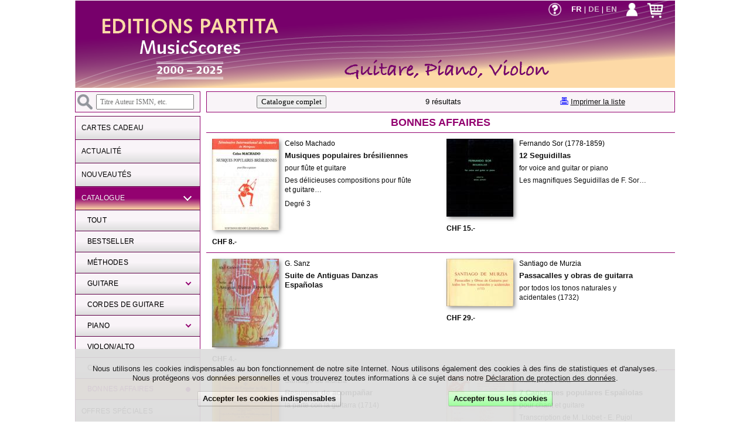

--- FILE ---
content_type: text/html; charset=UTF-8
request_url: https://www.editions-partita.com/?page=catalogue&aff_page=catalogue&ref_categorie=OCCASIONS&clefs=NULL&lc=FR
body_size: 4840
content:
<!DOCTYPE html>
<html>
    <head>
        <meta charset="utf-8">
        <title>Editions PARTITA - Guitare Violon Piano</title>
        <meta name="viewport" content="width=device-width, initial-scale=1.0">
        <meta name="Description" content="Editions PARTITA Music Scores – Méthodes de guitare, partitions pour guitare, violon, piano, violoncelle et autres instruments. Partitions à télécharger, livres, CD.">
        <meta name="Author" content="Claude Chappuis">
        <meta name="Copyright" content="© Éditions PARTITA, CH–2072 St-Blaise. Tous droits réservés.">
        <meta name="Identifier-URL" content="https://www.editions-partita.com/">
        <meta name="Reply-to" content="claude.chappuis@editions-partita.com">
        <meta name="Classification" content="Document">
        <meta name="robots" content="index, follow">
        <meta name="Creation_Date" content="01/12/2004">
        <meta name="google-site-verification" content="LQXQ7CXrjrcFrQNYLG16KrgFUHEZcOg0Mwa_zMQHotQ">

        <!-- Schema.org for Google -->
        <meta itemprop="name" content="Editions PARTITA – Guitare Violon Piano">
        <meta itemprop="description" content="Editions PARTITA Music Scores – Méthodes de guitare, partitions pour guitare, violon, piano, violoncelle et autres instruments. Partitions à télécharger, livres, CD.">
        <meta itemprop="image" content="https://www.editions-partita.com/gif_png/EDITIONS-PARTITA.jpg">

        <!-- Open Graph general (Facebook, Pinterest & Google+) -->
        <meta property="og:type" content="website">
        <meta property="og:title" content="Editions PARTITA – Guitare Violon Piano">
        <meta property="og:description" content="Editions PARTITA Music Scores – Méthodes de guitare, partitions pour guitare, violon, piano, violoncelle et autres instruments. Partitions à télécharger, livres, CD.">
        <meta property="og:image" content="https://www.editions-partita.com/gif_png/EDITIONS-PARTITA.jpg">
        <meta property="og:url" content="https://www.editions-partita.com/">
        <meta property="og:locale" content="fr_CH">
        <meta property="og:locale:alternate" content="en_GB">
        <meta property="og:locale:alternate" content="de_DE">

        <meta property="twitter:title" content="Editions PARTITA – Guitare Violon Piano">
        <meta property="twitter:description" content="Editions PARTITA Music Scores – Méthodes de guitare, partitions pour guitare, violon, piano, violoncelle et autres instruments. Partitions à télécharger, livres, CD.">
        <meta property="twitter:image" content="https://www.editions-partita.com/gif_png/EDITIONS-PARTITA.jpg">
        <meta name="twitter:card" content="summary_large_image">

        <link rel="alternate" hreflang="x-default" href="https://www.editions-partita.com/?lc=EN">
        <link rel="alternate" hreflang="fr" href="https://www.editions-partita.com/?lc=FR">
        <link rel="alternate" hreflang="en" href="https://www.editions-partita.com/?lc=EN">
        <link rel="alternate" hreflang="de" href="https://www.editions-partita.com/?lc=DE">
        <!--	<meta name="theme-color" content="#780066"> -->
        <link rel="shortcut icon" type="image/x-icon" href="https://www.editions-partita.com/favicon.ico">
        <link rel="icon" type="image/png" href="https://www.editions-partita.com/favicon.png">

        <link href="/css/main.css" rel="stylesheet" type="text/css">

        <link href="https://fonts.googleapis.com/css?family=Arimo:400,400i,700,700i" rel="stylesheet">

        <script src="/javascripts/jQuery.js"></script>
        <script src="/javascripts/script.js"></script>
        <script src="/javascripts/partita.js"></script>
        <script src="/javascripts/player.js"></script>

        <style>
            .FB_icon {
                width: 32px;
            }
        </style>
    </head>

    <body>
        <div id="div_masque"></div>
        <div id="div_photo">
            <div id="div_bouton_fermer" onclick="photo_fermer();"><img src="/gif_png/close.png" title="Fermer"></div>
            <div id="div_download_icon">
                <form id="form_telecharger_photo" action="https://www.editions-partita.com/php/download.php" method="post">
                    <input type="hidden" name="telecharger_image" value="1">
                    <img src="/gif_png/download_icon.png" title="Télécharger la photo à la taille maximale" onClick="submit();">
                </form>
            </div>
        </div>
        <div id="div_lecteur"></div>

        <div id="global" class="normal">

            
                <div id="info_cookies_main">
                    <div>
                        Nous utilisons les cookies indispensables au bon fonctionnement de notre site Internet. Nous utilisons également des cookies à des fins de statistiques et d'analyses. Nous protégeons vos données personnelles et vous trouverez toutes informations à ce sujet dans notre <a href="?page=RGPD">Déclaration&nbsp;de&nbsp;protection&nbsp;des&nbsp;données</a>.                    </div>
                    <div class="boutons_container">
                        <form id="agree_all" action="?page=catalogue&aff_page=catalogue&ref_categorie=OCCASIONS&clefs=NULL&lc=FR" method="post">
                            <input type="hidden" name="cookies_fonctionnels" value="1">
                            <input type="hidden" name="cookies_analytics" value="1">
                            <div onclick="document.getElementById('agree_all').submit();" class="bouton bouton_vert">Accepter tous les cookies</div>
                        </form>
                        <form id="agree_fonctionnal" action="?" method="post">
                            <input type="hidden" name="cookies_fonctionnels" value="1">
                            <div onclick="document.getElementById('agree_fonctionnal').submit();" class="bouton">Accepter les cookies indispensables</div>
                        </form>
                    </div>
                </div>
            

            <header id="header" class="logo_FR">
                
<div class="lien_sur_entete" onclick="document.location = '?page=accueil';"></div>

<div class="container_logos">
    <div style="visibility:hidden" name="haut"></div>
    <div class="div_logo_menu">
        <a href="#" id="menu_logo" class="icone_menu" onclick="menumobile(); return false;">
            <img src="/gif_png/Menu_logo_03.png" width="36" height="33" alt="">
        </a>
    </div>
    <a href="?page=catalogue&aff_page=panier&action=recalculer">
        <div class="div_panier">
            <div class="cart">
                            </div>

        </div>
    </a>
    <div class="div_compte">
        <a href="?page=catalogue&aff_page=compte&cart_return=1"><img src="/gif_png/compte-blanc.png" height="24" title="Mon compte"></a><span><a href="?page=catalogue&aff_page=compte&cart_return=1">
                <div></div>
            </a></span>
    </div>
    <div class="div_lang">
        <a href="?page=catalogue&aff_page=catalogue&ref_categorie=OCCASIONS&clefs=NULL&lc=FR" class="lang_selected"><strong>fr</strong></a> | <a href="?page=catalogue&aff_page=catalogue&ref_categorie=OCCASIONS&clefs=NULL&lc=DE" class="lang"><strong>de</strong></a> | <a href="?page=catalogue&aff_page=catalogue&ref_categorie=OCCASIONS&clefs=NULL&lc=EN" class="lang"><strong>en</strong></a>    </div>
    <div class="div_aide"><a href="?page=aide"><img src="/gif_png/help.png" width="24" height="24" title="Aide"></a><span><a href="?page=aide"></a></span>
    </div>
</div>
            </header>
            <section id="block_menu" class="masquer">
    <div id="div_recherche">
        <form id="form_m_1" name="form_menu1" method="post" action="?page=catalogue&aff_page=catalogue&ref_categorie=Toutes">
            <img src="/gif_png/search.png" onClick="submit();">
            <input class="input_recherche" name="clefs" type="search" id="clefs" placeholder=" Titre Auteur ISMN, etc." value="" onChange="submit()">
        </form>
    </div>
    <nav id='cssmenu'>
        <ul>
<li class="">
<a href="?page=bon_cadeau"><span>Cartes cadeau</span></a>
</li>
<li class="">
<a href="?page=accueil"><span>Actualité</span></a>
</li>
<li class="">
<a href="?page=news"><span>Nouveautés</span></a>
</li>
<li class="has-sub open">
<a href="#"><span>Catalogue</span></a>
<ul style="display: block;">
<li>
<a href="?page=catalogue&aff_page=catalogue&ref_categorie=Toutes&clefs=NULL"><span>TOUT</span></a>
</li>
<li class="">
<a href="?page=catalogue&aff_page=catalogue&ref_categorie=MEILLEURES_VENTES&clefs=NULL"><span>Bestseller</span></a>
</li>
<li class="">
<a href="?page=catalogue&aff_page=catalogue&ref_categorie=METHODE&clefs=NULL"><span>Méthodes</span></a>
</li>
<li class="has-sub">
<a><span>Guitare</span></a>
<ul>
<li>
<a href="?page=catalogue&aff_page=catalogue&ref_categorie=GUITARE&clefs=NULL"><span>TOUT</span></a>
</li>
<li class="">
<a href="?page=catalogue&aff_page=catalogue&ref_categorie=GUITARE&ref_sous_categorie=GUITARE_SOLO&clefs=NULL"><span>Guitare Solo</span></a>
</li>
<li class="">
<a href="?page=catalogue&aff_page=catalogue&ref_categorie=GUITARE&ref_sous_categorie=2GUITARES&clefs=NULL"><span>2 Guitares</span></a>
</li>
<li class="">
<a href="?page=catalogue&aff_page=catalogue&ref_categorie=GUITARE&ref_sous_categorie=3GUITARES&clefs=NULL"><span>3 Guitares</span></a>
</li>
<li class="">
<a href="?page=catalogue&aff_page=catalogue&ref_categorie=GUITARE&ref_sous_categorie=4GUITARES&clefs=NULL"><span>4 Guitares</span></a>
</li>
<li class="">
<a href="?page=catalogue&aff_page=catalogue&ref_categorie=GUITARE&ref_sous_categorie=TRIOS_TERZETTI&clefs=NULL"><span>Trios avec guitare</span></a>
</li>
<li class="">
<a href="?page=catalogue&aff_page=catalogue&ref_categorie=GUITARE&ref_sous_categorie=CHANT%2BGUITARE&clefs=NULL"><span>Chant et guitare</span></a>
</li>
<li class="">
<a href="?page=catalogue&aff_page=catalogue&ref_categorie=GUITARE&ref_sous_categorie=FLUTE%2FVIOLON%2BGUITARE&clefs=NULL"><span>Flûte/Violon/Alto & Guitare</span></a>
</li>
<li class="">
<a href="?page=catalogue&aff_page=catalogue&ref_categorie=GUITARE&ref_sous_categorie=CLARINETTE%2BGUITARE&clefs=NULL"><span>Clarinette & Guitare</span></a>
</li>
<li class="">
<a href="?page=catalogue&aff_page=catalogue&ref_categorie=GUITARE&ref_sous_categorie=CELLO%2FBASSON%2BGUITARE&clefs=NULL"><span>Violoncelle/Basson & Guitare</span></a>
</li>
<li class="last ">
<a href="?page=catalogue&aff_page=catalogue&ref_categorie=GUITARE&ref_sous_categorie=GUITARE_ORGUE&clefs=NULL"><span></span></a>
</li>
</ul>
</li>
<li class="">
<a href="?page=catalogue&aff_page=catalogue&ref_categorie=CORDES&clefs=NULL"><span>Cordes de guitare</span></a>
</li>
<li class="has-sub">
<a><span>Piano</span></a>
<ul>
<li>
<a href="?page=catalogue&aff_page=catalogue&ref_categorie=PIANO&clefs=NULL"><span>TOUT</span></a>
</li>
<li class="">
<a href="?page=catalogue&aff_page=catalogue&ref_categorie=PIANO&ref_sous_categorie=PIANOSOLO&clefs=NULL"><span>Piano solo</span></a>
</li>
<li class="">
<a href="?page=catalogue&aff_page=catalogue&ref_categorie=PIANO&ref_sous_categorie=4MAINS%2F2PIANOS&clefs=NULL"><span>4 mains et 2 pianos</span></a>
</li>
<li class="last ">
<a href="?page=catalogue&aff_page=catalogue&ref_categorie=PIANO&ref_sous_categorie=ALTO%2FCELLO%2BPIANO&clefs=NULL"><span>Alto/Violoncelle & piano</span></a>
</li>
</ul>
</li>
<li class="">
<a href="?page=catalogue&aff_page=catalogue&ref_categorie=VIOLON&clefs=NULL"><span>Violon/Alto</span></a>
</li>
<li class="">
<a href="?page=catalogue&aff_page=catalogue&ref_categorie=CD&clefs=NULL"><span>CD</span></a>
</li>
<li class=" active selected">
<a href="?page=catalogue&aff_page=catalogue&ref_categorie=OCCASIONS&clefs=NULL"><span>Bonnes affaires</span></a>
</li>
</ul>
</li>
<li class="">
<a href="?page=promotions"><span>Offres spéciales</span></a>
</li>
<li class="">
<a href="?page=ecoutes"><span>Ecoutes gratuites</span></a>
</li>
<li class="">
<a href="?page=guitares"><span>Instruments de musique</span></a>
</li>
<li class="">
<a href="?page=auteurs"><span>Nos auteurs</span></a>
</li>
<li class="">
<a href="?page=liens"><span>Revendeurs</span></a>
</li>
<li class="">
<a href="?page=presentation_par"><span>A propos de nous...</span></a>
</li>
<li class=" last">
<a href="?page=contact"><span>Contact</span></a>
</li>
</ul>
    </nav>
</section>
            <section class="cadre_central">
                
<div id="catalogue_recherche_div">
    <div id="catalogue_form_recherche">
        <form id="form1" name="form1" method="post" action="?page=catalogue&aff_page=catalogue&ref_categorie=Toutes">
            <img src="/gif_png/search.png" onClick="submit();">
                        <input name="clefs" type="search" id="clefs" placeholder=" Ouvrage / Auteur / Instrument / ISMN etc..." value="">
            <!--			<input type="submit" name="button2" id="button2" value="">
            -->
        </form>
    </div>
    <div id="catalogue_resultat_recherche">
        <form id="form20" name="form20" method="post" action="?page=catalogue&aff_page=catalogue&ref_categorie=Toutes&clefs=NULL">
            <input type="submit" name="button3" id="button3" value="Catalogue complet">
        </form>
                            <div>
                9 résultats            </div>
                        <div><a href="/php/printer.php?imprimer_selection=1" target="_blank"><img src="/gif_png/printer.png"></a>&nbsp;
                <a href="/php/printer.php?imprimer_selection=1" target="_blank">
                    Imprimer la liste                </a></div>
        
    </div>
</div>    <div id="catalogue_resultat">
        <div id="catalogue_scroll" onClick="smoothScroll('global');">&#x219f</div>
        <div class="catalogue_div_categorie"><!--DIV CATEGORIE-->
<div class="catalogue_separation_categorie first" name="OCCASIONS"> <!--DIV SEPARATION CATEGORIE-->
Bonnes affaires</div> <!--DIV FIN SEPARATION CATEGORTIE-->
<div class="catalogue_div_article"><!--DIV ARTICLE-->
<div class="catalogue_div_infos_article"> <!--DIV INFOS ARTICLE-->
<a href="?page=catalogue&details=HL24893_0&anchor=OCCASIONS" class="vignette_lien"><div style="width:114px; height:156px; background:url(/vignettes_automatiques/HL24893_0_thumb.jpg) left top no-repeat;" class="vignette_div _thumb"></div></a>
<div class="catalogue_auteur">Celso Machado</div>
<a href="?page=catalogue&details=HL24893_0&anchor=OCCASIONS">
<div class="catalogue_titre_album">Musiques populaires brésiliennes</div>
</a>
<a href="?page=catalogue&details=HL24893_0&anchor=OCCASIONS">
<div class="catalogue_sous_titre">pour flûte et guitare</span>
</div>
</a>
<a href="?page=catalogue&details=HL24893_0&anchor=OCCASIONS">
<div class="catalogue_description_courte">Des délicieuses compositions pour flûte et guitare…</div>
</a>
<a href="?page=catalogue&details=HL24893_0&anchor=OCCASIONS">
<div class="catalogue_info_commande">
Degré 3</div>
</a>
</div> <!--DIV FIN INFOS ARTICLE-->
<a href="?page=catalogue&details=HL24893_0"><div class="catalogue_prix_article">CHF&nbsp;8.-</div></a> <!--DIV FIN PRIX-->
</div> <!--DIV FIN ARTICLE-->
<div class="catalogue_div_article"><!--DIV ARTICLE-->
<div class="catalogue_div_infos_article"> <!--DIV INFOS ARTICLE-->
<a href="?page=catalogue&details=TECL0001&anchor=OCCASIONS" class="vignette_lien"><div style="width:114px; height:133px; background:url(/vignettes_automatiques/TECL0001_thumb.jpg) left top no-repeat;" class="vignette_div _thumb"></div></a>
<div class="catalogue_auteur">Fernando Sor (1778-1859)</div>
<a href="?page=catalogue&details=TECL0001&anchor=OCCASIONS">
<div class="catalogue_titre_album">12 Seguidillas</div>
</a>
<a href="?page=catalogue&details=TECL0001&anchor=OCCASIONS">
<div class="catalogue_sous_titre">for voice and guitar or piano</span>
</div>
</a>
<a href="?page=catalogue&details=TECL0001&anchor=OCCASIONS">
<div class="catalogue_description_courte">Les magnifiques Seguidillas de F. Sor…</div>
</a>
</div> <!--DIV FIN INFOS ARTICLE-->
<a href="?page=catalogue&details=TECL0001"><div class="catalogue_prix_article">CHF&nbsp;15.-</div></a> <!--DIV FIN PRIX-->
</div> <!--DIV FIN ARTICLE-->
<div class="catalogue_div_article"><!--DIV ARTICLE-->
<div class="catalogue_div_infos_article"> <!--DIV INFOS ARTICLE-->
<a href="?page=catalogue&details=BC4017&anchor=OCCASIONS" class="vignette_lien"><div style="width:114px; height:151px; background:url(/vignettes_automatiques/BC4017_thumb.jpg) left top no-repeat;" class="vignette_div _thumb"></div></a>
<div class="catalogue_auteur">G. Sanz</div>
<a href="?page=catalogue&details=BC4017&anchor=OCCASIONS">
<div class="catalogue_titre_album">Suite de Antiguas Danzas Españolas</div>
</a>
</div> <!--DIV FIN INFOS ARTICLE-->
<a href="?page=catalogue&details=BC4017"><div class="catalogue_prix_article">CHF&nbsp;4.-</div></a> <!--DIV FIN PRIX-->
</div> <!--DIV FIN ARTICLE-->
<div class="catalogue_div_article"><!--DIV ARTICLE-->
<div class="catalogue_div_infos_article"> <!--DIV INFOS ARTICLE-->
<a href="?page=catalogue&details=ECH001&anchor=OCCASIONS" class="vignette_lien"><div style="width:114px; height:81px; background:url(/vignettes_automatiques/ECH001_thumb.jpg) left top no-repeat;" class="vignette_div _thumb"></div></a>
<div class="catalogue_auteur">Santiago de Murzia</div>
<a href="?page=catalogue&details=ECH001&anchor=OCCASIONS">
<div class="catalogue_titre_album">Passacalles y obras de guitarra</div>
</a>
<a href="?page=catalogue&details=ECH001&anchor=OCCASIONS">
<div class="catalogue_sous_titre">por todos los tonos naturales y acidentales (1732)</span>
</div>
</a>
</div> <!--DIV FIN INFOS ARTICLE-->
<a href="?page=catalogue&details=ECH001"><div class="catalogue_prix_article">CHF&nbsp;29.-</div></a> <!--DIV FIN PRIX-->
</div> <!--DIV FIN ARTICLE-->
<div class="catalogue_div_article"><!--DIV ARTICLE-->
<div class="catalogue_div_infos_article"> <!--DIV INFOS ARTICLE-->
<a href="?page=catalogue&details=ECH002&anchor=OCCASIONS" class="vignette_lien"><div style="width:114px; height:87px; background:url(/vignettes_automatiques/ECH002_thumb.jpg) left top no-repeat;" class="vignette_div _thumb"></div></a>
<div class="catalogue_auteur">Santiago de Murzia</div>
<a href="?page=catalogue&details=ECH002&anchor=OCCASIONS">
<div class="catalogue_titre_album">Resumen de acompañar</div>
</a>
<a href="?page=catalogue&details=ECH002&anchor=OCCASIONS">
<div class="catalogue_sous_titre">la parte con la guitarra (1714)</span>
</div>
</a>
</div> <!--DIV FIN INFOS ARTICLE-->
<a href="?page=catalogue&details=ECH002"><div class="catalogue_prix_article">CHF&nbsp;29.-</div></a> <!--DIV FIN PRIX-->
</div> <!--DIV FIN ARTICLE-->
<div class="catalogue_div_article"><!--DIV ARTICLE-->
<div class="catalogue_div_infos_article"> <!--DIV INFOS ARTICLE-->
<a href="?page=catalogue&details=ME6929_35&anchor=OCCASIONS" class="vignette_lien"><div style="width:114px; height:156px; background:url(/vignettes_automatiques/ME6929_35_thumb.jpg) left top no-repeat;" class="vignette_div _thumb"></div></a>
<div class="catalogue_auteur">Manuel de Falla</div>
<a href="?page=catalogue&details=ME6929_35&anchor=OCCASIONS">
<div class="catalogue_titre_album">7 Canciones populares Espaîiolas</div>
</a>
<a href="?page=catalogue&details=ME6929_35&anchor=OCCASIONS">
<div class="catalogue_sous_titre">pour chant et guitare</span>
</div>
</a>
<a href="?page=catalogue&details=ME6929_35&anchor=OCCASIONS">
<div class="catalogue_description_courte">Transcription de M. Llobet - E. Pujol</div>
</a>
</div> <!--DIV FIN INFOS ARTICLE-->
<a href="?page=catalogue&details=ME6929_35"><div class="catalogue_prix_article">CHF&nbsp;13.-</div></a> <!--DIV FIN PRIX-->
</div> <!--DIV FIN ARTICLE-->
<div class="catalogue_div_article"><!--DIV ARTICLE-->
<div class="catalogue_div_infos_article"> <!--DIV INFOS ARTICLE-->
<a href="?page=catalogue&details=DO07615&anchor=OCCASIONS" class="vignette_lien"><div style="width:114px; height:156px; background:url(/vignettes_automatiques/DO07615_thumb.jpg) left top no-repeat;" class="vignette_div _thumb"></div></a>
<div class="catalogue_auteur">Gustav Mahler</div>
<a href="?page=catalogue&details=DO07615&anchor=OCCASIONS">
<div class="catalogue_titre_album">Rheinlegendchen aus den Knabenwunderhorn</div>
</a>
<a href="?page=catalogue&details=DO07615&anchor=OCCASIONS">
<div class="catalogue_sous_titre">pour voix et 3 guitares</span>
</div>
</a>
</div> <!--DIV FIN INFOS ARTICLE-->
<a href="?page=catalogue&details=DO07615"><div class="catalogue_prix_article">CHF&nbsp;3.-</div></a> <!--DIV FIN PRIX-->
</div> <!--DIV FIN ARTICLE-->
<div class="catalogue_div_article"><!--DIV ARTICLE-->
<div class="catalogue_div_infos_article"> <!--DIV INFOS ARTICLE-->
<a href="?page=catalogue&details=AP89&anchor=OCCASIONS" class="vignette_lien"><div style="width:114px; height:151px; background:url(/vignettes_automatiques/AP89_thumb.jpg) left top no-repeat;" class="vignette_div _thumb"></div></a>
<div class="catalogue_auteur"></div>
<a href="?page=catalogue&details=AP89&anchor=OCCASIONS">
<div class="catalogue_titre_album">Pierre Bachelet</div>
</a>
<a href="?page=catalogue&details=AP89&anchor=OCCASIONS">
<div class="catalogue_sous_titre">Paroles & Musique</span>
</div>
</a>
<a href="?page=catalogue&details=AP89&anchor=OCCASIONS">
<div class="catalogue_description_courte">Partitions de 16 chansons avec photos…</div>
</a>
</div> <!--DIV FIN INFOS ARTICLE-->
<a href="?page=catalogue&details=AP89"><div class="catalogue_prix_article">CHF&nbsp;11.-</div></a> <!--DIV FIN PRIX-->
</div> <!--DIV FIN ARTICLE-->
<div class="catalogue_div_article"><!--DIV ARTICLE-->
<div class="catalogue_div_infos_article"> <!--DIV INFOS ARTICLE-->
<a href="?page=catalogue&details=CHAN_001&anchor=OCCASIONS" class="vignette_lien"><div style="width:114px; height:156px; background:url(/vignettes_automatiques/CHAN_001_thumb.jpg) left top no-repeat;" class="vignette_div _thumb"></div></a>
<div class="catalogue_auteur"></div>
<a href="?page=catalogue&details=CHAN_001&anchor=OCCASIONS">
<div class="catalogue_titre_album">Francis Cabrel</div>
</a>
<a href="?page=catalogue&details=CHAN_001&anchor=OCCASIONS">
<div class="catalogue_sous_titre">Samedi soir sur la terre</span>
</div>
</a>
<a href="?page=catalogue&details=CHAN_001&anchor=OCCASIONS">
<div class="catalogue_description_courte">Les partitions de tout l'album…</div>
</a>
</div> <!--DIV FIN INFOS ARTICLE-->
<a href="?page=catalogue&details=CHAN_001"><div class="catalogue_prix_article">CHF&nbsp;15.-</div></a> <!--DIV FIN PRIX-->
</div> <!--DIV FIN ARTICLE-->
</div> <!--DIV FIN catégorie-->
    </div>
    <!-- FIN CATALOGUE BOUTIQUE PANIER COMPTE -->
            </section>
            <footer>
                <div id="stay_connected">
                    <h4><strong>GARDONS LE CONTACT</strong></h4>
                    <a href="?page=bon_cadeau">
                        Cartes cadeau                    </a>
                    <br>
                    <a href="?page=contact">
                        Contact                    </a>
                    <br>
                    <a href="?page=presentation_par">
                        Qui sommes-nous?                    </a>
                    <br>
                    <a href="?page=liens">
                        Revendeurs                    </a>
                </div>
                <div id="service_client">
                    <h4><strong>SERVICE CLIENT</strong></h4>
                    <a href="?page=catalogue&aff_page=compte&cart_return=1">
                        Mon compte personnel                    </a>
                    <br>
                    <a href="?page=avantages_client">
                        Avantages client                    </a>
                                        <br>
                    <a href="?page=conditions">
                        CGV                    </a>
                    <br>
                    <a href="?page=mentions_legales">
                        Mentions Légales                    </a>
                    <br>
                    <a href="?page=RGPD">
                        Protection des données                    </a>
                </div>
                <div id="options_paiement">
                    <h4><strong>OPTIONS DE PAIEMENT</strong></h4>
                    <a href="?page=conditions"><img src="/gif_png/Paypal_Cards.png"></a>
                </div>
                <div id="social">
                    <a href="https://www.facebook.com/Editions-Partita-2121414201413049/" target="_blank"><img class="FB_icon" src="/gif_png/facebook_logo.png"></a>
                </div>
                <div id="copy">
                    &copy;
                    2026 – &Eacute;ditions PARTITA MusicScores, CH–2072 St-Blaise.
                    Tous droits réservés. | Website&nbsp;: <a href="https://www.casas-web.ch" target=_blank>Casas-Web.ch</a>
                </div>


                            </footer>
        </div>
        
    </body>
</html>


--- FILE ---
content_type: text/css
request_url: https://www.editions-partita.com/css/main.css
body_size: 8901
content:
/* MAIN CSS */
/* CSS Document */
/* VARIABLES */
/* CSS Document */
/* Keyframes */
@-webkit-keyframes fade-in {
  from {
    -webkit-opacity: 0; }
  to {
    -webkit-opacity: 1; } }
@keyframes fade-in {
  from {
    opacity: 0; }
  to {
    opacity: 1; } }
/* CSS Document */
/* MIXINS */
/* CSS Document */
/* CSS MENU */
#block_menu {
  position: absolute;
  width: 214px;
  margin-bottom: 24px; }
  #block_menu div {
    float: none;
    border: solid 1px #930270;
    background-color: #F9F4F8; }

#div_recherche {
  padding: 4px 0px 4px 3px;
  margin-bottom: 6px; }
  #div_recherche input {
    height: 26px;
    width: 80%;
    margin-left: 6px;
    font-size: 1em; }
  #div_recherche img {
    float: left; }

nav {
  color: white; }

#cssmenu, #cssmenu ul, #cssmenu ul li, #cssmenu ul li a {
  margin: 0;
  padding: 0;
  border: 0;
  list-style: none;
  line-height: 1.3;
  display: block;
  position: relative;
  text-decoration: none;
  letter-spacing: 0.02em;
  transition: background 0.1s, color 0.1s; }

#cssmenu {
  width: auto; }

#cssmenu ul ul {
  display: none; }

#cssmenu > ul > li > a {
  padding: 12px 10px;
  border-left: 1px solid #930270;
  border-right: 1px solid #930270;
  border-top: 1px solid #610049;
  cursor: pointer;
  z-index: 2;
  color: #111;
  text-shadow: 0 1px 1px rgba(0, 0, 0, 0.35);
  background-color: #F9F4F8;
  background: -webkit-linear-gradient(#F9F4F8, #F9F4F8, #ddd);
  background: -o-linear-gradient(#F9F4F8, #F9F4F8, #ddd);
  background: linear-gradient(#F9F4F8, #F9F4F8, #ddd);
  box-shadow: inset 0 1px 0 rgba(255, 255, 255, 0.15);
  text-transform: uppercase; }

#cssmenu > ul > li > a:hover, #cssmenu > ul > li.active > a, #cssmenu > ul > li.open > a {
  color: white;
  background-color: #F9F4F8;
  background-color: #930270;
  background: -webkit-linear-gradient(#930270, #930270, #FDDAA6);
  background: -o-linear-gradient(#930270, #930270, #FDDAA6);
  background: linear-gradient(#930270, #930270, #FDDAA6); }

#cssmenu > ul > li.open > a {
  box-shadow: inset 0 1px 0 rgba(255, 255, 255, 0.15), 0 1px 1px rgba(0, 0, 0, 0.15);
  border-bottom: 1px solid #610049; }

#cssmenu > ul > li:last-child > a, #cssmenu > ul > li.last > a {
  border-bottom: 1px solid #610049; }

.holder {
  width: 0;
  height: 0;
  position: absolute;
  top: 0;
  right: 0; }
  .holder::after, .holder::before {
    display: block;
    position: absolute;
    content: "";
    width: 8px;
    height: 8px;
    right: 16px;
    z-index: 10;
    -webkit-transform: rotate(-135deg);
    -ms-transform: rotate(-135deg);
    transform: rotate(-135deg); }
  .holder::after {
    top: 12px;
    border-top: 2px solid black;
    border-left: 2px solid black; }
  .holder::before {
    top: 13px;
    border-top: 2px solid;
    border-left: 2px solid;
    border-top-color: inherit;
    border-left-color: inherit; }

#cssmenu > ul > li > a:hover > span::after, #cssmenu > ul > li.active > a > span::after, #cssmenu > ul > li.open > a > span::after {
  border-color: #fdfdfd; }

#cssmenu ul ul li a {
  cursor: pointer;
  border-bottom: 1px solid #610049;
  border-left: 1px solid #930270;
  border-right: 1px solid #930270;
  padding: 10px 30px 10px 20px;
  z-index: 1;
  text-decoration: none;
  color: black;
  background-color: #F9F4F8;
  background: -webkit-linear-gradient(#F9F4F8, #F9F4F8, #ddd);
  background: -o-linear-gradient(#F9F4F8, #F9F4F8, #ddd);
  background: linear-gradient(#F9F4F8, #F9F4F8, #ddd);
  box-shadow: inset 0 1px 0 rgba(255, 255, 255, 0.1);
  font-weight: normal;
  text-shadow: 0 0.5px 0.5px rgba(0, 0, 0, 0.2);
  text-transform: uppercase; }

#cssmenu ul ul li:hover > a, #cssmenu ul ul li.open > a, #cssmenu ul ul li.selected > a, #cssmenu ul ul li.active > a {
  color: #930270;
  background: #FDDAA6; }

#cssmenu ul ul li:first-child > a {
  box-shadow: none; }

#cssmenu > ul > li > ul > li:last-child > a, #cssmenu > ul > li > ul > li.last > a {
  border-bottom: 0; }

#cssmenu > ul > li > ul > li.open:last-child > a, #cssmenu > ul > li > ul > li.last.open > a {
  border-bottom: 1px solid #610049; }

#cssmenu > ul > li > ul > li.open:last-child > ul > li:last-child > a {
  border-bottom: 1px solid #610049; }

#cssmenu ul ul li.has-sub > a::after {
  display: block;
  position: absolute;
  content: "";
  width: 5px;
  height: 5px;
  right: 16px;
  z-index: 10;
  top: 12px;
  border-top: 2px solid #930270;
  border-left: 2px solid #930270;
  -webkit-transform: rotate(-135deg);
  -ms-transform: rotate(-135deg);
  transform: rotate(-135deg); }

#cssmenu ul ul li.selected > a::after, #cssmenu ul ul ul li:first-child > a {
  box-shadow: inset 0 1px 0 rgba(255, 255, 255, 0.1); }

#cssmenu ul ul ul li a {
  padding-left: 28px;
  border-top: none;
  text-transform: none;
  padding-right: 30px; }

#cssmenu ul ul li.selected > a::after, #cssmenu ul ul ul li.selected > a::after {
  display: block;
  position: absolute;
  content: "";
  width: 4px;
  height: 4px;
  right: 16px;
  z-index: 10;
  top: 13.5px;
  border: 2px solid #930270;
  -webkit-border-radius: 4px;
  -moz-border-radius: 4px;
  -ms-border-radius: 4px;
  border-radius: 4px;
  background-color: #930270;
  -webkit-transform: rotate(-135deg);
  -ms-transform: rotate(-135deg);
  transform: rotate(-135deg); }

@media screen and (min-device-width: 320px) and (max-device-width: 1023px), screen and (min-device-width: 320px) and (max-device-width: 1023px) and (-webkit-min-device-pixel-ratio: 1.5), screen and (min-device-width: 320px) and (max-device-width: 1023px) and (min-device-pixel-ratio: 1.5) {
  #div_recherche {
    margin-top: 0px; }

  #cssmenu, #cssmenu ul, #cssmenu ul li, #cssmenu ul li a {
    line-height: 1.5; }

  #cssmenu ul ul {
    display: none; }

  .align-right {
    float: right; }

  #cssmenu > ul > li > a {
    padding: 12px 10px; }

  .holder::after, .holder::before {
    width: 8px;
    height: 8px;
    right: 20px; }

  .holder::after {
    top: 13px; }

  .holder::before {
    top: 14px; }

  #cssmenu > ul > li > a:hover > span::after, #cssmenu > ul > li.active > a > span::after, #cssmenu > ul > li.open > a > span::after {
    border-color: #fdfdfd; }

  #cssmenu ul ul li:first-child > a {
    box-shadow: none; }

  #cssmenu > ul > li > ul > li:last-child > a, #cssmenu > ul > li > ul > li.last > a {
    border-bottom: 0; }

  #cssmenu > ul > li > ul > li.open:last-child > ul > li:last-child > a {
    border-bottom: 0; }

  #cssmenu ul ul li.has-sub > a::after {
    width: 5px;
    height: 5px;
    right: 20px;
    top: 14px; }

  #cssmenu ul ul li.selected > a::after, #cssmenu ul ul ul li:first-child > a {
    box-shadow: inset 0 1px 0 rgba(255, 255, 255, 0.1); }

  #cssmenu ul ul ul li a {
    padding-left: 28px; }

  #cssmenu ul ul li.selected > a::after, #cssmenu ul ul ul li.selected > a::after {
    width: 4px;
    height: 4px;
    right: 20px; } }
/* CSS Document */
* {
  box-sizing: border-box; }

body {
  margin: 0;
  padding: 0;
  font-size: 12px;
  font-family: Verdana, sans-serif;
  overflow-y: scroll;
  line-height: 1.4em; }

a:link, a:active, a:visited {
  color: #111; }

h1 {
  font-size: 2em;
  line-height: 1.4em;
  color: #930270;
  font-weight: normal;
  margin: 0.5em 0;
  padding: 0; }

h2 {
  font-weight: bold;
  font-size: 1.33em;
  margin: 8px 0px;
  padding: 0; }

h3 {
  font-weight: bold;
  font-size: 1.2em;
  padding: 0;
  margin: 20px 0px 0px 0px; }

h4 {
  font-weight: normal;
  font-size: 1.2em;
  padding: 20px 0px 0px 0px;
  margin: 0; }

#div_lecteur {
  position: fixed;
  right: 0px;
  bottom: 0px;
  z-index: 99; }

#global {
  width: 1024px;
  margin: 0 auto;
  -webkit-transition: left .5s;
  transition: left .5s; }

.normal {
  padding: 0; }

.clear {
  clear: both; }

.pointer {
  cursor: pointer; }

.zoom-in {
  cursor: zoom-in; }

input, button {
  font-family: Verdana, "sans-serif";
  font-weight: normal; }
  input .bouton, button .bouton {
    font-size: 12px; }

input[type="checkbox"] {
  margin: 0; }

select {
  font-size: 11px;
  font-family: Verdana, "sans-serif"; }

.uppercase {
  text-transform: uppercase; }

.alpha {
  -webkit-opacity: 0.95;
  -moz-opacity: 0.95;
  opacity: 0.95; }

.shadow {
  -moz-box-shadow: 1px 1px 3px #000;
  -webkit-box-shadow: 1px 1px 3px #000;
  box-shadow: 1px 1px 3px #000; }

.arrondi {
  -webkit-border-radius: 14px;
  -moz-border-radius: 14px;
  -ms-border-radius: 14px;
  border-radius: 14px; }

.scroll {
  display: inline-block;
  overflow: scroll;
  max-height: 120px;
  width: 100%; }

.gras {
  font-weight: bold; }

.larg_unique {
  width: 270px; }

.fleche {
  color: #A90058;
  font-size: 1.6em;
  margin-left: 0.3em; }

.fleche a:link, .fleche a:hover, .fleche a:active, .fleche a:visited {
  color: #A90058;
  text-decoration: none; }

.fleche_accueil {
  color: #A90058;
  font-size: 1.4em;
  margin-left: 0.3em;
  line-height: 0; }
  .fleche_accueil a:link, .fleche_accueil a:hover, .fleche_accueil a:active, .fleche_accueil a:visited {
    color: #A90058;
    text-decoration: none; }

.container {
    /*
display: flex;
flex-wrap: nowrap;
align-items: center;
line-height: 1.1em
    */ }

.rouge {
  color: #C03; }

.rouge_vif {
  color: red; }
  .rouge_vif a:link, .rouge_vif a:visited, .rouge_vif a:hover {
    color: red;
    text-decoration: underline; }

.bleu {
  color: blue; }

.lien_bleu {
  color: blue; }
  .lien_bleu a:link, .lien_bleu a:visited, .lien_bleu a:hover {
    color: blue; }

.vert {
  color: green; }

.fond_jaune {
  background-color: #FFF7DD; }

.couleur_erreur_saisie {
  background-color: #FEC5C6; }

.courier {
  font-family: "Courier New", Courier, monospace; }

.texte_titre_grand2 {
  font-size: 24px;
  line-height: 30px;
  color: #BE005F;
  font-style: normal; }

.texte_petit {
  font-size: 10px; }

.texte_normal {
  font-size: 12px; }

.texte_titre {
  font-size: 14px; }

.texte_avis_reponse {
  font-size: 14px; }

.titre_page {
  font-size: 24px;
  color: #930270;
  padding: 16px 0px 0px 0px;
  font-weight: normal; }

.align-right {
  float: right; }

.image-wrapper {
  position: relative;
  display: inline-block; }
  .image-wrapper img {
    display: block;
    max-width: 100%;
    height: auto;
    user-select: none;
    pointer-events: none; }
  .image-wrapper .overlay {
    position: absolute;
    inset: 0;
    background: transparent;
    pointer-events: all; }

.no-copy {
  user-select: none; }

@media (max-width: 767px) {
  .mobile_center {
    text-align: center; } }
@media (max-width: 359px) {
  .details_moins div.vignette_div {
    float: none; } }
/* CSS Document */
/* STYLES */
#div_test {
  position: absolute;
  bottom: 0;
  font-size: 10px; }

.conditions_aide {
  line-height: 1.2; }

#info_cookies_main {
  position: fixed;
  width: 100%;
  max-width: 1024px;
  bottom: 0;
  background-color: #ddd;
  opacity: 0.93;
  color: #111;
  width: 100%;
  padding: 2em;
  font-size: 1.1em;
  text-align: center;
  z-index: 99; }
  #info_cookies_main .boutons_container {
    display: flex;
    flex-direction: row-reverse;
    justify-content: space-evenly; }
  #info_cookies_main .bouton {
    font-weight: bold;
    margin: 0; }
  #info_cookies_main form {
    padding-top: 1em; }
    #info_cookies_main form input {
      font-size: inherit; }

/* ========================*/
#div_masque {
  visibility: hidden;
  position: fixed;
  left: 0px;
  right: 0px;
  bottom: 0px;
  top: 0px;
  background-color: #000;
  opacity: 0;
  transition: opacity 0.5s;
  z-index: 30; }

#div_photo {
  position: fixed;
  z-index: 50;
  visibility: hidden; }
  #div_photo > img {
    background-color: black; }

#div_bouton_fermer {
  position: absolute;
  width: 40px;
  height: 40px;
  right: -19px;
  top: -19px;
  z-index: 51;
  visibility: hidden;
  cursor: pointer; }

#div_download_icon {
  position: absolute;
  right: 2px;
  bottom: 2px;
  z-index: 51;
  visibility: hidden;
  cursor: pointer; }
  #div_download_icon img {
    width: 40px;
    height: 40px; }

#div_conditions {
  padding: 4px 10px; }
  #div_conditions a:link, #div_conditions a:visited {
    color: black;
    text-decoration: none; }
  #div_conditions a:hover {
    text-decoration: underline; }

section {
  float: left; }

.cadre_central {
  float: right;
  position: relative;
  width: 800px;
  margin-left: 10px;
  margin-bottom: 10px;
  overflow: hidden; }

article {
  background-color: orange;
  float: left;
  padding: 6px; }

.icone_menu {
  display: none; }

.page_auteur {
  font-size: 1.08em; }

@media (max-width: 1024px) {
  .cadre_central {
    padding-right: 4px; } }
@media (max-width: 1023px) {
  .icone_menu {
    display: block; }

  body {
    width: 100%;
    overflow: auto; }

  #global {
    margin: 0;
    padding: 0;
    position: absolute;
    width: 100%; }

  .normal {
    left: 0px;
    overflow: hidden; }

  .decale {
    left: -33%; }

  .cadre_central {
    position: relative;
    width: 100%;
    overflow: hidden;
    margin-left: 0px;
    padding-left: 4px; }

  article {
    padding: 6px;
    margin: 0; } }
@media (max-width: 768px) {
  #block_menu.masquer {
    right: -50%; }

  .decale {
    left: -50%; } }
@media screen and (max-device-width: 1024px), screen and (max-device-width: 1024px) and (-webkit-min-device-pixel-ratio: 1.5), screen and (max-device-width: 1024px) and (min-device-pixel-ratio: 1.5) {
  input, select {
    font-size: 14px; }

  .compte_mp3_tbl input[type="button"], .compte_pdf_tbl input[type="button"] {
    font-size: 12px; } }
@media screen and (max-device-width: 1024px) and (max-width: 767px), screen and (max-device-width: 1024px) and (-webkit-min-device-pixel-ratio: 1.5) and (max-width: 767px), screen and (max-device-width: 1024px) and (min-device-pixel-ratio: 1.5) and (max-width: 767px) {
  .decale {
    left: -67%; }

  #info_cookies_main .boutons_container {
    display: block; } }
@media screen and (max-device-width: 1024px) and (min-width: 768px) and (max-width: 1023px), screen and (max-device-width: 1024px) and (-webkit-min-device-pixel-ratio: 1.5) and (min-width: 768px) and (max-width: 1023px), screen and (max-device-width: 1024px) and (min-device-pixel-ratio: 1.5) and (min-width: 768px) and (max-width: 1023px), screen and (min-device-width: 768px) and (max-device-width: 1024px) and (max-width: 1023px) and (orientation: portrait) {
  .decale {
    left: -51%; } }
@media (max-width: 425px) {
  #info_cookies_main {
    font-size: 1.2em;
    padding: 1.2em; }
    #info_cookies_main .bouton {
      font-size: inherit; } }
@media (max-width: 320px) {
  .decale {
    left: -71%; }

  #info_cookies_main {
    font-size: 1.1em; }
    #info_cookies_main .bouton {
      font-size: inherit; } }
/* CSS Document */
/* HEADER */
header {
  position: relative;
  color: white;
  width: 100%;
  height: 150px;
  display: inline-block;
  margin-bottom: 6px; }
  header img {
    display: block;
    margin: auto; }
  header span {
    display: block; }
  header a:link, header a:visited {
    color: white;
    text-decoration: none; }
  header a:hover, header a:active {
    text-decoration: underline; }

.lien_sur_entete {
  cursor: pointer;
  width: 60%;
  height: 150px;
  float: left;
  z-index: 1; }

.container_logos {
  float: right;
  display: flex;
  flex-direction: row-reverse;
  flex-wrap: wrap;
  width: 40%; }

.div_logo_menu,
.div_panier,
.div_aide,
.div_compte,
.div_lang {
  position: relative;
  z-index: 2; }

.div_logo_menu {
  margin-left: 4px;
  margin-right: 4px; }

.div_panier {
  padding: 4px 12px 4px 8px; }

.div_aide, .div_compte, .div_lang {
  padding: 4px 8px; }

.div_lang {
  font-family: Arimo;
  margin-top: 4px;
  font-size: 13px;
  text-transform: uppercase; }

.cart {
  width: 28px;
  height: 28px;
  background-image: url(/gif_png/cart.png);
  background-position: center;
  background-repeat: no-repeat; }

.panier_bulle {
  font-family: Arimo;
  position: absolute;
  top: 1px;
  right: 0px;
  padding: 1px 5px 0px 4px;
  background-color: #ddd;
  background: -webkit-linear-gradient(#F9F4F8, #ddd);
  background: -o-linear-gradient(#F9F4F8, #ddd);
  background: linear-gradient(#F9F4F8, #ddd);
  color: #930270;
  border-radius: 6px;
  line-height: 1.4;
  vertical-align: middle;
  text-align: center;
  border: solid 1.25px #77006b;
  font-size: 11px;
  font-weight: bold; }

.logo_FR, .logo_DE, .logo_EN {
  background-repeat: no-repeat;
  background-position: 0px 0px;
  vertical-align: bottom; }

.logo_FR {
  background-image: url(/gif_png/site_partita_PC_FR.png); }

.logo_DE {
  background-image: url(/gif_png/site_partita_PC_DE.png); }

.logo_EN {
  background-image: url(/gif_png/site_partita_PC_EN.png); }

.aide, .aide_selected {
  font-weight: bold; }

.aide a:link, .aide a:hover, .aide a:visited, .aide_selected a:link, .aide_selected a:hover, .aide_selected a:visited {
  color: #FFF; }

.lang:link, .lang:hover, .lang:visited {
  color: #d0b5cc; }

.lang_selected:link, .lang_selected:hover, .lang_selected:visited {
  color: #FFF; }

@media (max-width: 1023px) {
  header {
    height: 80px;
    margin-bottom: 4px; }

  header span {
    display: none; }

  .div_lang {
    margin-top: 1px; }

  .panier_bulle {
    top: 1px;
    right: 0px;
    padding: 0.5px 5px 0px 5px;
    line-height: 1.4;
    border: solid 1.25px #77006b;
    font-size: 11px; }

  #block_menu {
    width: 33%;
    transition: all 0.33s;
    border-bottom: none;
    background: none;
    margin-top: 0px;
    margin-left: 1%; }

  .div_lang {
    font-size: 15px; }

  #block_menu.masquer {
    top: 2px;
    right: -33%; }

  #block_menu.afficher {
    top: 2px;
    left: 99.5%; }

  .logo_FR, .logo_DE, .logo_EN {
    background-image: url(/gif_png/site_partita_1023x80-24.png); } }
@media (max-width: 768px) {
  #block_menu {
    width: 50%; }

  #block_menu.masquer {
    right: -50%; } }
@media screen and (max-device-width: 1024px), screen and (max-device-width: 1024px) and (-webkit-min-device-pixel-ratio: 1.5), screen and (max-device-width: 1024px) and (min-device-pixel-ratio: 1.5) {
  #div_recherche input {
    font-size: 15px;
    width: 75%;
    height: 30px; }

  .div_panier {
    font-size: 10px; }

  .lien_sur_entete {
    height: 80px;
    width: 50%; } }
@media screen and (max-device-width: 1024px) and (max-width: 767px), screen and (max-device-width: 1024px) and (-webkit-min-device-pixel-ratio: 1.5) and (max-width: 767px), screen and (max-device-width: 1024px) and (min-device-pixel-ratio: 1.5) and (max-width: 767px) {
  #block_menu {
    width: 66%; }

  #block_menu.masquer {
    right: -66%; }

  .panier_bulle {
    top: 2px;
    right: 0px;
    padding: 0.5px 5px 0px 5px;
    line-height: 1.4;
    border: solid 1.25px #77006b;
    font-size: 11px; } }
@media screen and (max-device-width: 1024px) and (min-width: 768px) and (max-width: 1023px), screen and (max-device-width: 1024px) and (-webkit-min-device-pixel-ratio: 1.5) and (min-width: 768px) and (max-width: 1023px), screen and (max-device-width: 1024px) and (min-device-pixel-ratio: 1.5) and (min-width: 768px) and (max-width: 1023px), screen and (min-device-width: 768px) and (max-device-width: 1024px) and (max-width: 1023px) and (orientation: portrait) {
  #block_menu {
    width: 50%; }

  #block_menu.masquer {
    right: -50%; } }
@media screen and (max-width: 320px), screen and (max-width: 320px) and (-webkit-min-device-pixel-ratio: 1.5), screen and (max-width: 320px) and (min-device-pixel-ratio: 1.5) {
  #block_menu {
    width: 70%; }

  #block_menu.masquer {
    right: -70%; } }
/* CSS Document */
/* CATALOGUE */
.vignette_new {
  padding: 1px 3px 2px 3px;
  line-height: 1;
  font-weight: bold;
  color: red;
  border: 1px solid red;
  float: right;
  background-color: white;
  font-size: 13px; }

.vignette_incrustation_div {
  position: absolute;
  right: 0;
  text-align: right;
  overflow: hidden;
  color: #222;
  padding: 0; }

.vignette_loupe {
  position: absolute;
  bottom: 0;
  left: 0.5em; }

.vignette_loupe_texte {
  background-color: white;
  padding-left: 0.5em;
  padding-right: 0.5em;
  font-weight: bold; }

.vignette_div {
  position: relative;
  box-shadow: 5px 5px 9px -1px #9c9c9c;
  overflow: hidden;
  margin: 0px 12px 10px 0px; }
  .vignette_div .vignette_pdf img {
    width: 40px; }
  .vignette_div .vignette_incrustation_div {
    margin: 30px 14px 0px 25px; }
  .vignette_div .vignette_incrustation_auteur {
    font-size: 14px; }
  .vignette_div .vignette_incrustation_titre {
    font-size: 16px;
    font-weight: bold;
    margin: 16px 0px 0px 0px; }
  .vignette_div .vignette_incrustation_sous_titre {
    font-size: 12px;
    margin: 4px 0px 0px 0px; }

.vignette_div._thumb {
  box-shadow: 3px 3px 7px -1px #7b7b7b;
  margin: 0px 10px 6px 0px; }
  .vignette_div._thumb .vignette_pdf img {
    width: 32px; }
  .vignette_div._thumb div.vignette_new {
    font-size: 10px; }
  .vignette_div._thumb .vignette_incrustation_div {
    margin: 30px 8px 0px 20px;
    line-height: 1em; }
    .vignette_div._thumb .vignette_incrustation_div .vignette_incrustation_auteur {
      font-size: 10px; }
    .vignette_div._thumb .vignette_incrustation_div .vignette_incrustation_titre {
      font-size: 11px;
      font-weight: bold;
      margin-top: 6px; }
    .vignette_div._thumb .vignette_incrustation_div .vignette_incrustation_sous_titre {
      font-size: 9px;
      margin-top: 4px; }

.vignette_div._pte {
  box-shadow: 4px 4px 8px -1px #696969;
  margin: 0px 10px 8px 0px; }
  .vignette_div._pte .vignette_pdf img {
    width: 22px; }
  .vignette_div._pte div.vignette_new {
    font-size: 0.66em; }
  .vignette_div._pte .vignette_incrustation_div {
    margin: 25px 9px 0px 10px;
    line-height: 0.9em; }
    .vignette_div._pte .vignette_incrustation_div .vignette_incrustation_auteur {
      font-size: 8px; }
    .vignette_div._pte .vignette_incrustation_div .vignette_incrustation_titre {
      font-size: 9px;
      font-weight: bold;
      margin-top: 4px; }
    .vignette_div._pte .vignette_incrustation_div .vignette_incrustation_sous_titre {
      font-size: 7px;
      margin-top: 4px; }

.vignette_div._panier {
  box-shadow: 2px 2px 5px -2px #696969;
  margin: 0px 6px 6px 0px;
  overflow: hidden; }
  .vignette_div._panier .vignette_pdf img {
    width: 20px; }
  .vignette_div._panier div.vignette_new {
    font-size: 0.5em; }
  .vignette_div._panier .vignette_incrustation_div {
    margin: 12px 4px 0px 8px;
    line-height: 0.9em; }
    .vignette_div._panier .vignette_incrustation_div .vignette_incrustation_auteur {
      font-size: 7px; }
    .vignette_div._panier .vignette_incrustation_div .vignette_incrustation_titre {
      font-size: 8px;
      font-weight: bold;
      margin-top: 3px; }
    .vignette_div._panier .vignette_incrustation_div .vignette_incrustation_sous_titre {
      font-size: 6.5px;
      margin-top: 3.5px; }

.vignette_pdf {
  color: #930270;
  float: left; }

.remise_pourcent {
  background-color: #f9b233;
  padding: 4px;
  font-weight: bold;
  -webkit-border-radius: 4px;
  -moz-border-radius: 4px;
  -ms-border-radius: 4px;
  border-radius: 4px;
  display: inline-block;
  color: #a2185b;
  margin-top: 2px;
  margin-bottom: 4px; }

#catalogue_scroll {
  position: fixed;
  bottom: 20px;
  right: 20px;
  opacity: 0.8;
  background: white;
  color: #666;
  cursor: pointer;
  display: none;
  z-index: 99;
  padding: 4px 12px;
  -webkit-border-radius: 4px;
  -moz-border-radius: 4px;
  -ms-border-radius: 4px;
  border-radius: 4px;
  font-size: 18px;
  font-weight: bold;
  border: solid 1px #aaa; }

.catalogue_prix_fixe {
  color: #990275; }

#catalogue_recherche_div {
  border: 1px solid #930270;
  background-color: #F9F4F8;
  width: 100%;
  height: 36px;
  display: flex;
  flex-wrap: nowrap;
  justify-content: space-around; }
  #catalogue_recherche_div #form1 {
    width: 100%; }
  #catalogue_recherche_div #clefs {
    width: 85%; }

#catalogue_form_recherche {
  display: none; }
  #catalogue_form_recherche img {
    float: left;
    margin-right: 6px;
    margin-left: 6px; }
  #catalogue_form_recherche input {
    font-size: 13px;
    padding-left: 2px; }

#catalogue_resultat_recherche {
  margin: auto 0;
  width: 100%;
  display: flex;
  flex-wrap: wrap;
  justify-content: space-around;
  align-items: center;
  font-size: 1.1em; }
  #catalogue_resultat_recherche div {
    display: flex; }

#catalogue_resultat {
  display: flex;
  flex-wrap: wrap; }

#catalogue_details {
  display: block; }

.catalogue_div_categorie, .catalogue_div_sous_categorie {
  width: 100%;
  display: flex;
  flex-wrap: wrap; }

.catalogue_separation_categorie {
  position: relative;
  top: -2px;
  width: 100%;
  color: #930270;
  background-color: #FFF;
  font-size: 18px;
  font-weight: bold;
  text-align: center;
  vertical-align: middle;
  text-transform: uppercase;
  font-variant: normal;
  padding: 0.5em;
  border-top: solid 1px #930270;
  border-bottom: solid 1px #930270; }

.catalogue_separation_categorie.first {
  top: -1px; }

.catalogue_separation_sous_categorie {
  position: relative;
  top: -2px;
  width: 100%;
  font-size: 16px;
  font-weight: bold;
  text-align: center;
  vertical-align: middle;
  color: #333;
  background-color: #F9F4F8;
  border: solid 1px #930270;
  padding: 0.5em; }

.catalogue_div_article {
  position: relative;
  top: -1px;
  font-size: 12px;
  padding: 10px 40px 10px 10px;
  width: 50%;
  border-bottom: solid 1px #930270; }
  .catalogue_div_article div.vignette_div {
    float: left; }
  .catalogue_div_article a:link, .catalogue_div_article a:hover, .catalogue_div_article a:visited, .catalogue_div_article a:active {
    text-decoration: none; }

.catalogue_div_infos_article {
  padding: 0; }
  .catalogue_div_infos_article p {
    margin-top: 6px;
    margin-bottom: 0px; }

.catalogue_auteur a:link, .catalogue_auteur a:visited {
  text-decoration: underline; }
.catalogue_auteur a:hover {
  color: black;
  text-decoration: underline; }

.catalogue_titre_album {
  font-size: 1.1em;
  font-weight: bold;
  margin-top: 5px;
  margin-bottom: 5px; }

.catalogue_sous_titre {
  margin-bottom: 5px; }

.catalogue_info_commande {
  margin-top: 8px; }

.catalogue_prix_article {
  color: black;
  width: 100%;
  font-weight: bold;
  clear: both;
  padding-top: 0.5em; }

.details_div {
  min-height: 280px;
  padding: 10px; }
  .details_div div.vignette_div {
    float: left; }

.details_moins {
  min-height: 270px; }

.details_auteur {
  font-size: 1.3em;
  margin-bottom: 0.5em; }

.details_titre_album {
  font-size: 1.4em;
  font-weight: bold;
  margin-top: 0.6em;
  margin-bottom: 0.4em;
  text-transform: uppercase;
  line-height: 1.5em; }

.details_sous_titre {
  font-weight: bold;
  font-size: 1.1em;
  margin-bottom: 0.6em; }

.details_arrangeur {
  font-size: 1.1em;
  line-height: 1em; }

.details_description_longue {
  font-size: 1.08em; }

.details_reserve_prof a:link, .details_reserve_prof a:hover, .details_reserve_prof a:visited {
  color: #a2185b; }
.details_reserve_prof br[role="espace_sup"] {
  display: none; }

.details_info_commande {
  margin-top: 1em; }

.details_en_stock {
  font-weight: bold;
  color: green;
  margin-top: 0.66em; }

.details_non_disponible {
  font-weight: bold;
  color: red;
  margin-top: 0.66em; }

.details_prix_article {
  font-weight: bold;
  margin-top: 8px; }

.details_lien_achat {
  margin-top: 1em; }

.details_pdf_descriptif {
  margin-top: 1em; }

.details_plus {
  margin-top: 1em; }

.details_titres {
  font-style: normal; }

.details_titres_titre {
  font-weight: bold;
  font-style: italic; }

._2colonnes {
  -webkit-column-count: 2;
  -moz-column-count: 2;
  column-count: 2;
  -webkit-column-gap: 50px;
  -moz-column-gap: 50px;
  column-gap: 50px; }

._3colonnes {
  -webkit-column-count: 3;
  -moz-column-count: 3;
  column-count: 3;
  -webkit-column-gap: 50px;
  -moz-column-gap: 50px;
  column-gap: 50px; }

aside {
  background-color: blueviolet;
  border: solid 1px blue;
  float: left;
  padding: 0px 6px 14px 6px;
  margin: 10px 10px 10px 0px; }

.extraits_musicaux {
  border: 1px solid #930270;
  background-color: #F9F4F8; }
  .extraits_musicaux a:link, .extraits_musicaux a:hover, .extraits_musicaux a:visited {
    color: #930270;
    text-decoration: none; }

.details_complementaires {
  float: none;
  padding-left: 2px; }
  .details_complementaires p {
    margin-bottom: 4px; }
  .details_complementaires ol {
    padding: 0px 0px 0px 20px;
    margin: 0; }

.ouvrages_apparentes_div {
  width: 100%;
  display: flex;
  flex-wrap: wrap;
  background: #EBEBEB;
  border: solid 1px #999;
  padding: 0px 10px 8px 10px; }

.ouvrages_apparentes a:link, .ouvrages_apparentes a:hover, .ouvrages_apparentes a:visited {
  color: #0066CC; }

.ouvrages_apparentes_separation {
  font-size: 14px;
  padding: 6px 0px;
  width: 100%;
  font-weight: bold; }

.musiques_titre_album {
  display: flex;
  padding: 6px 12px 6px 4px;
  background-color: #FFF7DD;
  margin-top: 24px;
  border-top: solid 1px #930270; }

.ecoutes_titre {
  font-size: 1.1em;
  font-weight: bold; }
  .ecoutes_titre a:link, .ecoutes_titre a:visited, .ecoutes_titre a:hover {
    text-decoration: none; }

.ecoutes_sous_titre {
  margin-top: 0;
  margin-bottom: 0.5em;
  font-style: italic; }

.ecoutes_description_audio {
  margin: 0; }

.plages_ecoutes_toutes {
  column-count: 2;
  column-gap: 1em;
  padding-top: 0.5em;
  margin-bottom: 1em; }

@media (max-width: 1024px) {
  .plages_ecoutes_toutes {
    font-size: 1.2em;
    line-height: 1.8em; } }
@media (max-width: 1023px) {
  #catalogue_recherche_div #form1 {
    width: 100%;
    margin-bottom: 4px; }
  #catalogue_recherche_div #clefs {
    width: 80%; }

  #catalogue_form_recherche {
    display: block;
    margin: auto 0;
    width: 100%; }
    #catalogue_form_recherche img {
      margin-right: 6px; }
    #catalogue_form_recherche input {
      padding-left: 2px; }

  #catalogue_resultat_recherche {
    margin: auto 0;
    width: 100%;
    display: flex;
    flex-wrap: wrap; }
    #catalogue_resultat_recherche div {
      margin-top: 6px; }
    #catalogue_resultat_recherche a:link, #catalogue_resultat_recherche a:visited {
      color: blue; }

  .details_div {
    padding-left: 0px; }

  .catalogue_auteur {
    font-size: 13px; } }
@media (max-width: 767px) {
  #catalogue_recherche_div {
    border: 1px solid #930270;
    background-color: #F9F4F8;
    width: 100%;
    height: 68px;
    display: flex;
    flex-direction: column;
    justify-content: center; }

  #catalogue_resultat {
    display: block; }

  .catalogue_div_categorie, .catalogue_div_sous_categorie {
    width: 100%; }

  .catalogue_div_article {
    width: 100%;
    padding: 1em 0px 0.5em 0px; }

  ._3colonnes, ._2colonnes {
    column-count: 1; }

  .plages_ecoutes_toutes {
    column-count: 1; } }
@media (max-width: 375px) {
  .details_moins div.vignette_div {
    float: none; }

  #catalogue_recherche_div {
    height: 82px; } }
@media screen and (max-device-width: 1024px), screen and (-webkit-min-device-pixel-ratio: 1.5) and (max-device-width: 1024px), screen and (min-device-pixel-ratio: 1.5) and (max-device-width: 1024px) {
  .catalogue_separation_sous_categorie {
    color: #111; }

  #catalogue_scroll {
    display: block; } }
@media screen and (max-device-width: 1023px), screen and (-webkit-min-device-pixel-ratio: 1.5) and (max-device-width: 1023px), screen and (min-device-pixel-ratio: 1.5) and (max-device-width: 1023px) {
  #catalogue_recherche_div input {
    font-size: 13px; }

  .details_reserve_prof br[role="espace_sup"] {
    display: block; } }
@media screen and (min-width: 426px) and (max-device-width: 1023px), screen and (min-width: 426px) and (max-device-width: 1023px) and (-webkit-min-device-pixel-ratio: 1.5), screen and (min-width: 426px) and (max-device-width: 1023px) and (min-device-pixel-ratio: 1.5) {
  .catalogue_div_article {
    width: 50%;
    padding-right: 4px; } }
/* CSS Document */
/* NEWS + PROMOS */
.news_div {
  display: flex;
  flex-wrap: wrap; }

.news_div_article {
  width: 50%;
  padding: 10px 40px 10px 10px;
  border-top: 1px solid #BBB;
  display: inline-flex; }
  .news_div_article a.vignette_lien {
    float: left; }

.news_div_infos_article > div {
  margin-bottom: 0.5em; }

.news_categories {
  font-weight: bold;
  color: #888080; }

.news_titre_album a:link, .news_titre_album a:visited, .news_titre_album a:hover {
  text-decoration: none;
  font-weight: bold; }

.news_description {
  font-size: 0.92em; }

.news_promotion a:link, .news_promotion a:visited, .news_promotion a:hover {
  color: #930270;
  text-decoration: underline; }

.promotions_div {
  display: flex;
  flex-wrap: wrap; }

.promotions_div_article {
  width: 50%;
  padding: 10px 40px 10px 10px;
  border-top: 1px solid #BBB;
  margin: 0; }
  .promotions_div_article > div {
    margin-bottom: 0.5em; }

.promotions_div_article a.vignette_lien {
  float: left; }

.promotions_div_infos_article p {
  margin-top: 6px;
  margin-bottom: 0; }

.promotions_categories {
  font-weight: bold;
  color: #888080; }

.promotions_titre_album a:link, .promotions_titre_album a:visited, .promotions_titre_album a:hover {
  text-decoration: none;
  font-weight: bold; }

.promotions_description {
  font-size: 0.92em; }

.promotions_promotion {
  font-size: 0.92em;
  font-weight: bold;
  clear: left;
  cursor: pointer; }
  .promotions_promotion a:link, .promotions_promotion a:visited, .promotions_promotion a:hover {
    color: red;
    text-decoration: none; }

@media (max-width: 767px) {
  .news_div_article {
    width: 100%;
    padding-left: 0; }

  .promotions_div_article {
    width: 100%;
    padding: 6px 0 0 0;
    border-top: 1px solid #BBB; } }
/* CSS Document */
/* MP3 */
.mp3_tbl {
  width: 100%;
  border-collapse: collapse; }

.mp3_titre_album {
  font-size: 12px;
  text-decoration: none;
  font-weight: bold;
  padding-top: 4px; }

.mp3_td_titre_album {
  text-align: left;
  vertical-align: top;
  padding-left: 10px;
  padding-top: 4px; }

.mp3_monnaie {
  text-align: center;
  vertical-align: middle;
  padding: 0px;
  font-size: 10px; }
  .mp3_monnaie a:link, .mp3_monnaie a:visited {
    color: #000;
    text-decoration: underline; }
  .mp3_monnaie a:hover {
    color: #930270;
    text-decoration: underline; }

.mp3_monnaie_selected {
  color: #999; }
  .mp3_monnaie_selected a:link, .mp3_monnaie_selected a:visited {
    color: #999;
    text-decoration: underline; }
  .mp3_monnaie_selected a:hover {
    color: #930270;
    text-decoration: underline; }

.mp3_titre_album a:link, .mp3_titre_album a:visited {
  font-size: 12px;
  text-decoration: underline; }

.mp3_artistes {
  font-style: italic; }

.mp3_liste_compositeurs {
  font-weight: bold; }

.mp3_titre_etiquette {
  font-size: 10px;
  text-decoration: none;
  vertical-align: middle; }

.mp3_titre_etiquette a:link, .mp3_titre_etiquette a:visited, .mp3_titre_etiquette a:hover {
  text-decoration: underline; }

.mp3_titre_piste_CD {
  font-size: 10px;
  background-color: #FFF7DD; }

.mp3_titre_piste_album {
  font-size: 10px;
  background-color: #FFF7DD;
  font-weight: bold;
  border-bottom-width: 1px;
  border-bottom-style: solid;
  border-bottom-color: #CCC;
  border-top-width: 1px;
  border-top-style: solid;
  border-top-color: #CCC;
  line-height: 22px; }

.mp3_titre_piste_oeuvre {
  font-size: 10px;
  text-decoration: none;
  border-bottom-width: 1px;
  border-bottom-style: solid;
  border-bottom-color: #CCC; }

.mp3_titre_piste_piste {
  font-size: 10px;
  text-decoration: none;
  border-bottom-width: 1px;
  border-bottom-style: solid;
  border-bottom-color: #CCC; }

.mp3_catalogue_separation {
  background-image: url(/gif_png/hache.png);
  background-repeat: repeat-x;
  background-position: left center; }

.mp3_lien_lecture a:link, .mp3_lien_lecture a:visited {
  text-decoration: none; }

.mp3_lien_lecture a:hover {
  text-decoration: underline; }

.mp3_separation {
  background-image: url(/gif_png/hache.png);
  background-repeat: repeat-x;
  background-position: left center;
  vertical-align: middle;
  height: 26px; }

.mp3_description {
  font-size: 12px; }

/* CSS Document */
/* PANIER */
#panier_boutons_paypal {
  position: relative;
  visibility: hidden; }
  #panier_boutons_paypal > div {
    z-index: 1;
    overflow: hidden;
    max-width: 300px; }
  #panier_boutons_paypal #cache_paypal {
    position: absolute;
    top: 0;
    right: 0;
    bottom: 0;
    left: 0;
    height: 150px;
    max-width: 100%;
    z-index: 2; }

.panier_div {
  font-size: 12px;
  border: 1px solid #930270;
  padding: 0px;
  width: 100%;
  margin-top: 12px; }

.panier_titre {
  background-color: #F9F4F8;
  vertical-align: middle;
  padding: 8px 0 4px 4px;
  margin: 0; }

.panier_tbl {
  width: 100%;
  border: 0;
  border-collapse: collapse; }
  .panier_tbl th, .panier_tbl tr, .panier_tbl td {
    height: 1.4em; }
  .panier_tbl th {
    background-color: #EEE;
    padding: 3px;
    border: 0;
    text-align: right; }
    .panier_tbl th.panier_col1 {
      text-align: left; }
  .panier_tbl td {
    vertical-align: bottom;
    padding: 3px; }
  .panier_tbl input {
    text-align: center; }
  .panier_tbl tr.panier_tr_promotion {
    background-color: #ffe9e9; }

.panier_col1 {
  max-width: 68%;
  text-align: left; }

.panier_col2 {
  text-align: right;
  text-transform: uppercase; }

.panier_col3 {
  text-align: center; }

.panier_col4 {
  width: 10%;
  text-align: right; }

.panier_col5 {
  width: 10%;
  text-align: right; }

.panier_stotal {
  border-top: solid 1px black; }

.panier_total {
  border-top: solid 1px black;
  text-align: right; }

.panier_info {
  padding: 6px 3px 6px 0px;
  text-align: right; }

.panier_info_rabais {
  color: red;
  padding: 6px 3px 6px 0px;
  text-align: right; }

.panier_info_bon_reduction {
  background-color: #DFD;
  padding: 6px 3px 6px 0px;
  text-align: right; }

.panier_selection_bon_reduction {
  text-align: right; }
  .panier_selection_bon_reduction select {
    background-color: #DFD;
    font-size: 12px; }
  .panier_selection_bon_reduction option {
    text-align: right;
    background-color: #DFD;
    font-size: 12px; }

.panier_partie_inferieure {
  width: 100%;
  background-color: #EEE;
  border-top: solid 1px #aaa;
  padding-bottom: 6px;
  display: flex;
  flex-wrap: wrap;
  justify-content: space-around;
  align-items: center;
  align-content: center; }

.panier_selection_pays {
  text-align: center;
  padding: 20px 8px; }
  .panier_selection_pays select {
    width: 90%;
    overflow: hidden; }

.panier_selection_type_livraison {
  padding: 10px;
  display: flex;
  text-align: left; }

.panier_selection_monnaie {
  text-align: center;
  padding: 20px 8px; }

.panier_monnaie {
  text-align: center;
  vertical-align: middle;
  padding: 0px;
  font-size: 10px; }
  .panier_monnaie a:link, .panier_monnaie a:visited {
    color: #000;
    text-decoration: underline; }
  .panier_monnaie a:hover {
    color: #BE005F;
    text-decoration: underline; }

.panier_monnaie_selected {
  color: #999; }
  .panier_monnaie_selected a:link, .panier_monnaie_selected a:visited {
    color: #999;
    text-decoration: underline; }
  .panier_monnaie_selected a:hover {
    color: #BE005F;
    text-decoration: underline; }

.panier_paypal {
  text-align: center;
  background-color: #EEE;
  line-height: 1.8em;
  width: 100%; }

.panier_liens_dessous {
  display: flex;
  justify-content: center;
  text-align: center; }

.panier_choix_paiement form {
  display: flex;
  flex-direction: column; }

.panier_choix_type_paiement_div {
  border: 2px solid #930270;
  -webkit-border-radius: 2px;
  -moz-border-radius: 2px;
  -ms-border-radius: 2px;
  border-radius: 2px;
  padding: 8px 20px;
  margin: 6px auto;
  display: inline-block;
  background-color: #fdd9a6; }

.panier_type_paiement {
  font-size: 12px;
  font-weight: bold;
  margin: 4px 8px; }

.panier_choix_type_paiement {
  font-size: 12px; }

.panier_conditions, .panier_conditions a:link, .panier_conditions a:visited {
  font-weight: bold;
  color: #C03;
  font-size: 11px;
  line-height: 32px; }

.panier_plus_moins {
  font-family: "Courier New", Courier, monospace;
  font-size: 12px;
  border: 1px solid #930270;
  font-weight: bold; }
  .panier_plus_moins a:link, .panier_plus_moins a:visited {
    text-decoration: none;
    color: #000; }
  .panier_plus_moins a:hover {
    text-decoration: none;
    background-color: #FFD37C;
    color: #000; }

.panier_boutons {
  width: 100%;
  display: flex;
  justify-content: center;
  text-align: center; }

.submit_button {
  font-weight: bold;
  color: #000;
  background-color: #BFFFBA;
  cursor: pointer;
  height: 28px;
  -webkit-border-radius: 8px;
  -moz-border-radius: 8px;
  -ms-border-radius: 8px;
  border-radius: 8px;
  padding-left: 14px;
  padding-right: 14px; }

.modify_button.bouton {
  cursor: pointer;
  height: auto;
  width: auto;
  margin: 6px 12px 6px 0px; }

.panier_chemin_tbl {
  font-size: 10px;
  width: 100%; }

.panier_chemin_td {
  width: 22%;
  text-align: left;
  border: 1px solid #930270;
  padding: 6px 6px;
  vertical-align: top; }
  .panier_chemin_td img {
    float: right; }

.panier_chemin_separateur {
  width: 4%;
  text-align: center;
  vertical-align: middle;
  background-image: url(/gif_png/barre_3px.png);
  background-repeat: repeat-x;
  background-position: left center; }

.panier_chemin {
  color: #999; }

.panier_chemin_ok {
  color: #000; }

.panier_suppression_mp3 {
  background-color: #FFF7DD;
  border: 1px solid #930270;
  padding: 2px;
  margin: 12px 0px; }

@media (max-width: 767px) {
  .panier_partie_inferieure {
    justify-content: center; }

  .panier_selection_bon_reduction select {
    width: 100%; } }
@media (max-width: 359px) {
  .panier_liens_dessous {
    display: block; } }
/* CSS Document */
/* BOUTONS */
.bouton {
  padding: 4px 8px;
  margin: 0px 12px 10px 0px;
  align-items: flex-start;
  text-align: center;
  letter-spacing: 0.00333em;
  cursor: pointer;
  color: black;
  background-color: #dfdfdf;
  background: -webkit-linear-gradient(#f4f4f4, #dfdfdf);
  background: -o-linear-gradient(#f4f4f4, #dfdfdf);
  background: linear-gradient(#f4f4f4, #dfdfdf);
  border-width: 1px;
  border-style: outset;
  border-color: rgba(165, 165, 165, 0.5);
  -webkit-border-radius: 2px;
  -moz-border-radius: 2px;
  -ms-border-radius: 2px;
  border-radius: 2px; }
  .bouton a:link, .bouton a:visited, .bouton a:hover, .bouton a:active {
    color: #0C0C0C;
    text-decoration: none;
    outline: none; }
  .bouton:hover {
    border-color: #b9b9b9; }
  .bouton:active {
    background-color: #f4f4f4;
    background: -webkit-linear-gradient(#dfdfdf, #f4f4f4);
    background: -o-linear-gradient(#dfdfdf, #f4f4f4);
    background: linear-gradient(#dfdfdf, #f4f4f4); }

.bouton_vert {
  background-color: #9f9;
  background: -webkit-linear-gradient(#dfd, #9f9);
  background: -o-linear-gradient(#dfd, #9f9);
  background: linear-gradient(#dfd, #9f9); }
  .bouton_vert:active {
    background-color: #dfd;
    background: -webkit-linear-gradient(#9f9, #dfd);
    background: -o-linear-gradient(#9f9, #dfd);
    background: linear-gradient(#9f9, #dfd); }

.bouton_violet {
  color: white;
  background-color: #990275;
  background: -webkit-linear-gradient(#f395dc, #990275);
  background: -o-linear-gradient(#f395dc, #990275);
  background: linear-gradient(#f395dc, #990275); }
  .bouton_violet:active {
    background-color: #f395dc;
    background: -webkit-linear-gradient(#990275, #f395dc);
    background: -o-linear-gradient(#990275, #f395dc);
    background: linear-gradient(#990275, #f395dc); }

.bouton_ajouter {
  color: white;
  text-transform: uppercase;
  background-color: #990275;
  background: -webkit-linear-gradient(#e269c5, #990275);
  background: -o-linear-gradient(#e269c5, #990275);
  background: linear-gradient(#e269c5, #990275); }
  .bouton_ajouter:active {
    background-color: #e269c5;
    background: -webkit-linear-gradient(#990275, #e269c5);
    background: -o-linear-gradient(#990275, #e269c5);
    background: linear-gradient(#990275, #e269c5); }

@media screen and (max-device-width: 1024px), screen and (max-device-width: 1024px) and (-webkit-min-device-pixel-ratio: 1.5), screen and (max-device-width: 1024px) and (min-device-pixel-ratio: 1.5) {
  .bouton, input.bouton, button.bouton {
    font-size: 14px; } }
/* CSS Document */
/* COMPTE */
.compte_infos_speciales {
  font-size: 14px;
  color: green; }

.compte_login {
  height: auto;
  border: 1px solid #930270;
  padding: 0px 12px 10px 12px;
  margin-top: 4px; }
  .compte_login input {
    width: 50%;
    padding: 2px 4px; }
    .compte_login input[type="submit"] {
      width: auto; }

#form7 input {
  width: auto;
  margin-bottom: 4px; }

.compte_info_bons_bienvenue {
  height: auto;
  border: 1px solid #930270;
  padding: 0px 12px;
  margin-top: 4px;
  background-color: #fdd9a6; }

.compte_dp_td {
  height: auto;
  border: 1px solid #930270;
  width: 60%;
  padding: 0px 12px 10px 12px;
  margin: 4px 0px; }

.compte_dp_changer {
  display: inline-block; }

.compte_dp_changer_titre {
  font-weight: bold;
  background-color: #eee;
  padding: 2px 6px;
  margin-bottom: 2px; }

.compte_dp_changer_mot_passe {
  border: 1px solid #930270;
  font-size: 11px;
  padding: 4px 8px;
  margin: 12px 0px;
  width: auto; }

.compte_dp_boutons_modif {
  display: flex;
  flex-wrap: wrap; }
  .compte_dp_boutons_modif input[type="button"] {
    margin-right: 8px;
    margin-bottom: 4px; }

.compte_login_id {
  font-size: 14px;
  font-weight: bold;
  padding: 6px 10px;
  margin-bottom: 12px;
  background-color: #eee;
  border: solid 1px #930270;
  display: inline-block; }

.compte_haut_de_page {
  display: block; }
  .compte_haut_de_page div {
    display: flex;
    flex-wrap: wrap; }

.compte_titre {
  background-color: #EEE;
  padding: 2px 6px;
  margin: 6px 0px; }

.compte_tbl {
  font-size: 1em;
  border-spacing: 2px;
  width: 100%; }
  .compte_tbl td[align="right"] {
    width: 25%; }
  .compte_tbl td[align="left"] {
    width: 75%; }
  .compte_tbl input {
    min-width: 80%; }
  .compte_tbl select {
    max-width: 80%; }
  .compte_tbl input[type="checkbox"] {
    min-width: auto; }

.compte_bon_reduction_titre {
  font-size: 1.6em;
  margin-top: 2em; }

.compte_bon_reduction_div {
  border: 1px solid #CCCCCC;
  padding: 2px 4px;
  display: inline-block;
  width: 100%; }

.compte_bon_reduction_ok {
  text-decoration: none; }

.compte_bon_reduction_utilise {
  text-decoration: line-through; }

.compte_boutons {
  font-size: inherit;
  display: flex; }
  .compte_boutons form {
    margin: 0; }

.compte_factures_titre {
  font-size: 1.6em;
  text-align: left;
  margin-top: 2em; }

.compte_factures_tbl {
  border-collapse: collapse;
  padding: 0px;
  border: 1px solid #CCC;
  font-size: 11px; }
  .compte_factures_tbl th {
    font-size: 10px;
    background-color: #EEE;
    border: 0; }

.compte_factures_tr_selected {
  background-color: #FFFFCC;
  font-weight: bold; }

.compte_details_facture_tbl {
  padding: 3px;
  width: 100%;
  max-width: 830px;
  border: 1px solid #BE005F;
  font-size: 12px; }

.compte_details_facture_tbl caption {
  font-size: 11px;
  text-align: left; }
.compte_details_facture_tbl th {
  font-size: 10px;
  background-color: #EEE; }

.compte_mp3_tbl, .compte_pdf_tbl {
  border: 1px solid #999;
  border-collapse: collapse;
  padding: 3px;
  margin-bottom: 2em;
  margin-top: 4em;
  width: 100%; }
  .compte_mp3_tbl caption, .compte_pdf_tbl caption {
    font-size: 1.6em;
    text-align: left; }
  .compte_mp3_tbl th, .compte_pdf_tbl th {
    background-color: #EEE;
    border-bottom: solid 1px #999;
    text-align: right; }

.compte_mp3_td, .compte_pdf_td {
  border-bottom: solid 1px #999; }

.compte_mp3_titre_album {
  font-weight: bold; }

.compte_mp3_titre_piste {
  font-style: italic; }

.compte_pdf_tbl tr {
  vertical-align: text-top; }
.compte_pdf_tbl .bouton {
  margin: 0; }
.compte_pdf_tbl table table td {
  padding-top: 16px; }

#modif_newsletter {
  line-height: 2; }

#modif_prof {
  display: flex;
  justify-content: left;
  align-items: center;
  line-height: 2; }

@media (max-width: 767px) {
  .compte_login {
    width: 100%; }

  .compte_dp_td {
    width: 100%; }

  .compte_tbl td[align="right"] {
    min-width: 95px; }
  .compte_tbl td[align="left"] {
    max-width: 250px; }

  .compte_info_bons_bienvenue {
    width: 100%; } }
@media screen and (max-device-width: 1024px), screen and (-webkit-min-device-pixel-ratio: 1.5) and (max-device-width: 1024px), screen and (min-device-pixel-ratio: 1.5) and (max-device-width: 1024px) {
  .compte_login input {
    width: 66%; }
    .compte_login input[type="submit"] {
      margin-top: 12px; } }
@media screen and (max-device-width: 1023px), screen and (-webkit-min-device-pixel-ratio: 1.5) and (max-device-width: 1023px), screen and (min-device-pixel-ratio: 1.5) and (max-device-width: 1023px) {
  .compte_login {
    font-size: 14px; }

  .compte_dp_td {
    font-size: 13px; } }
@media screen and (max-device-width: 360px), screen and (max-device-width: 360px) and (-webkit-min-device-pixel-ratio: 1.5), screen and (max-device-width: 360px) and (-webkit-min-device-pixel-ratio: 1.5) {
  .compte_login input {
    width: 90%; }

  .compte_tbl input {
    min-width: inherit; }
  .compte_tbl select {
    max-width: none;
    width: inherit; } }
/* CSS Document */
/* FOOTER */
footer {
  width: 100%;
  max-width: 800px;
  background: #F9F4F8;
  border: solid 1px #BBB;
  float: right;
  font-size: 10px;
  padding: 0px 20px 4px 20px;
  margin-bottom: 12px;
  display: flex;
  flex-wrap: wrap;
  justify-content: space-around;
  line-height: 1.2em; }
  footer a:link, footer a:visited {
    color: black;
    text-decoration: none; }
  footer a:active, footer a:hover {
    color: black;
    text-decoration: underline; }
  footer div {
    width: 100%;
    min-width: 180px;
    max-width: 25%;
    text-align: left; }
  footer h4 {
    font-size: 11px;
    font-weight: bold;
    margin: 12px 0px 2px 0px;
    padding: 0; }

#social {
  display: flex;
  justify-content: center;
  align-items: center; }

#copy {
  min-width: 100%;
  max-width: 100%;
  margin-top: 10px;
  text-align: center; }

#infos_speciales {
  position: relative;
  width: 100%;
  min-width: auto;
  max-width: none;
  background-color: white;
  color: black;
  padding: 4px;
  border: solid 1px black;
  text-align: left; }

@media (max-width: 1024px) {
  footer {
    max-width: none; } }
@media screen and (max-device-width: 1024px) and (max-width: 1023px), screen and (max-device-width: 1024px) and (-webkit-min-device-pixel-ratio: 1.5) and (max-width: 1023px), screen and (max-device-width: 1024px) and (min-device-pixel-ratio: 1.5) and (max-width: 1023px) {
  footer div {
    text-align: center; } }

/*# sourceMappingURL=main.css.map */


--- FILE ---
content_type: text/javascript
request_url: https://www.editions-partita.com/javascripts/script.js
body_size: 689
content:
// --------------------------------------------------------------------
(function ($) {
	
	$(document).ready(function () {
		$('#cssmenu li.has-sub>a').on('click', function () {
			$(this).removeAttr('href');
			var element = $(this).parent('li');
			if (element.hasClass('open')) {
				element.removeClass('open');
				element.find('li').removeClass('open');
				element.find('ul').slideUp();
			} else {
				element.addClass('open');
				element.children('ul').slideDown();
				element.siblings('li').children('ul').slideUp();
				element.siblings('li').removeClass('open');
				element.siblings('li').find('li').removeClass('open');
				element.siblings('li').find('ul').slideUp();
			}
		});

		$('#cssmenu>ul>li.has-sub>a').append('<span class="holder"></span>');

		(function getColor() {
			var r, g, b;
			var textColor = $('#cssmenu').css('color');
			textColor = textColor.slice(4);
			r = textColor.slice(0, textColor.indexOf(','));
			textColor = textColor.slice(textColor.indexOf(' ') + 1);
			g = textColor.slice(0, textColor.indexOf(','));
			textColor = textColor.slice(textColor.indexOf(' ') + 1);
			b = textColor.slice(0, textColor.indexOf(')'));
			var l = rgbToHsl(r, g, b);
			if (l > 0.7) {
				$('#cssmenu>ul>li>a').css('text-shadow', '0 0.5px 0.5px rgba(0, 0, 0, .2)');
				$('#cssmenu>ul>li>a>span').css('border-color', 'rgba(0, 0, 0, .2)');
			} else {
				$('#cssmenu>ul>li>a').css('text-shadow', '0 1px 0 rgba(255, 255, 255, .35)');
				$('#cssmenu>ul>li>a>span').css('border-color', 'rgba(255, 255, 255, .35)');
			}
		})();

		function rgbToHsl(r, g, b) {
			r /= 255, g /= 255, b /= 255;
			var max = Math.max(r, g, b),
				min = Math.min(r, g, b);
			var h, s, l = (max + min) / 2;

			if (max == min) {
				h = s = 0;
			} else {
				var d = max - min;
				s = l > 0.5 ? d / (2 - max - min) : d / (max + min);
				switch (max) {
					case r:
						h = (g - b) / d + (g < b ? 6 : 0);
						break;
					case g:
						h = (b - r) / d + 2;
						break;
					case b:
						h = (r - g) / d + 4;
						break;
				}
				h /= 6;
			}
			return l;
		}
	});
})(jQuery);


--- FILE ---
content_type: text/javascript
request_url: https://www.editions-partita.com/javascripts/player.js
body_size: 486
content:

var ACTIVE_MP3;
var ACTIVE_ID;
var ACTIVE_VOLUME;
var isPlaying;

function lecteur(NEW_MP3, NEW_ID, REPERTOIRE) {


    if (!ACTIVE_VOLUME) {
        ACTIVE_VOLUME = 0.5;
    } else if (ACTIVE_ID) {
        ACTIVE_VOLUME = document.getElementById('audio-player').volume;
    }

    if ((NEW_MP3 === ACTIVE_MP3) && isPlaying) {
        document.getElementById(ACTIVE_ID).innerHTML = '<img src="gif_png/play.png" alt="Play" title="Play">';
        document.getElementById('div_lecteur').innerHTML = '';
        isPlaying = false;
        ACTIVE_ID = false;
        ACTIVE_MP3 = false;
    } else {
        if (ACTIVE_ID) {
            document.getElementById(ACTIVE_ID).innerHTML = '<img src="gif_png/play.png" alt="Play" Title="Play">';
        }
        document.getElementById(NEW_ID).innerHTML = '<img src="gif_png/playing.png" alt="Stop" Title="Stop">';
        document.getElementById('div_lecteur').innerHTML = '<audio id="audio-player" controls><source src="' + REPERTOIRE + NEW_MP3 + '.flac" type="audio/flac"><source src="' + REPERTOIRE + NEW_MP3 + '.mp3" type="audio/mpeg"><source src="' + REPERTOIRE + NEW_MP3 + '.aac" type="audio/aac"><source src="' + REPERTOIRE + NEW_MP3 + '.m4a" type="audio/mpeg"><source src="' + REPERTOIRE + NEW_MP3 + '.ogg" type="audio/ogg"></audio>';

        isPlaying = true;
        ACTIVE_MP3 = NEW_MP3;
        ACTIVE_ID = NEW_ID;

        var audioElement = document.getElementById('audio-player');

        audioElement.volume = ACTIVE_VOLUME;
        audioElement.play();
    }
}
/* controlsList="nodownload" */
//--------------------------------------------------------------------


--- FILE ---
content_type: text/javascript
request_url: https://www.editions-partita.com/javascripts/jQuery.js
body_size: 37397
content:
/*! jQuery v1.11.1 | (c) 2005, 2014 jQuery Foundation, Inc. | jquery.org/license */
! function (a, b) {
	"object" == typeof module && "object" == typeof module.exports ? module.exports = a.document ? b(a, !0) : function (a) {
		if (!a.document) throw new Error("jQuery requires a window with a document");
		return b(a)
	} : b(a)
}("undefined" != typeof window ? window : this, function (a, b) {
	var c = [],
		d = c.slice,
		e = c.concat,
		f = c.push,
		g = c.indexOf,
		h = {},
		i = h.toString,
		j = h.hasOwnProperty,
		k = {},
		l = "1.11.1",
		m = function (a, b) {
			return new m.fn.init(a, b)
		},
		n = /^[\s\uFEFF\xA0]+|[\s\uFEFF\xA0]+$/g,
		o = /^-ms-/,
		p = /-([\da-z])/gi,
		q = function (a, b) {
			return b.toUpperCase()
		};
	m.fn = m.prototype = {
		jquery: l,
		constructor: m,
		selector: "",
		length: 0,
		toArray: function () {
			return d.call(this)
		},
		get: function (a) {
			return null != a ? 0 > a ? this[a + this.length] : this[a] : d.call(this)
		},
		pushStack: function (a) {
			var b = m.merge(this.constructor(), a);
			return b.prevObject = this, b.context = this.context, b
		},
		each: function (a, b) {
			return m.each(this, a, b)
		},
		map: function (a) {
			return this.pushStack(m.map(this, function (b, c) {
				return a.call(b, c, b)
			}))
		},
		slice: function () {
			return this.pushStack(d.apply(this, arguments))
		},
		first: function () {
			return this.eq(0)
		},
		last: function () {
			return this.eq(-1)
		},
		eq: function (a) {
			var b = this.length,
				c = +a + (0 > a ? b : 0);
			return this.pushStack(c >= 0 && b > c ? [this[c]] : [])
		},
		end: function () {
			return this.prevObject || this.constructor(null)
		},
		push: f,
		sort: c.sort,
		splice: c.splice
	}, m.extend = m.fn.extend = function () {
		var a, b, c, d, e, f, g = arguments[0] || {},
			h = 1,
			i = arguments.length,
			j = !1;
		for ("boolean" == typeof g && (j = g, g = arguments[h] || {}, h++), "object" == typeof g || m.isFunction(g) || (g = {}), h === i && (g = this, h--); i > h; h++)
			if (null != (e = arguments[h]))
				for (d in e) a = g[d], c = e[d], g !== c && (j && c && (m.isPlainObject(c) || (b = m.isArray(c))) ? (b ? (b = !1, f = a && m.isArray(a) ? a : []) : f = a && m.isPlainObject(a) ? a : {}, g[d] = m.extend(j, f, c)) : void 0 !== c && (g[d] = c));
		return g
	}, m.extend({
		expando: "jQuery" + (l + Math.random()).replace(/\D/g, ""),
		isReady: !0,
		error: function (a) {
			throw new Error(a)
		},
		noop: function () {},
		isFunction: function (a) {
			return "function" === m.type(a)
		},
		isArray: Array.isArray || function (a) {
			return "array" === m.type(a)
		},
		isWindow: function (a) {
			return null != a && a == a.window
		},
		isNumeric: function (a) {
			return !m.isArray(a) && a - parseFloat(a) >= 0
		},
		isEmptyObject: function (a) {
			var b;
			for (b in a) return !1;
			return !0
		},
		isPlainObject: function (a) {
			var b;
			if (!a || "object" !== m.type(a) || a.nodeType || m.isWindow(a)) return !1;
			try {
				if (a.constructor && !j.call(a, "constructor") && !j.call(a.constructor.prototype, "isPrototypeOf")) return !1
			} catch (c) {
				return !1
			}
			if (k.ownLast)
				for (b in a) return j.call(a, b);
			for (b in a);
			return void 0 === b || j.call(a, b)
		},
		type: function (a) {
			return null == a ? a + "" : "object" == typeof a || "function" == typeof a ? h[i.call(a)] || "object" : typeof a
		},
		globalEval: function (b) {
			b && m.trim(b) && (a.execScript || function (b) {
				a.eval.call(a, b)
			})(b)
		},
		camelCase: function (a) {
			return a.replace(o, "ms-").replace(p, q)
		},
		nodeName: function (a, b) {
			return a.nodeName && a.nodeName.toLowerCase() === b.toLowerCase()
		},
		each: function (a, b, c) {
			var d, e = 0,
				f = a.length,
				g = r(a);
			if (c) {
				if (g) {
					for (; f > e; e++)
						if (d = b.apply(a[e], c), d === !1) break
				} else
					for (e in a)
						if (d = b.apply(a[e], c), d === !1) break
			} else if (g) {
				for (; f > e; e++)
					if (d = b.call(a[e], e, a[e]), d === !1) break
			} else
				for (e in a)
					if (d = b.call(a[e], e, a[e]), d === !1) break; return a
		},
		trim: function (a) {
			return null == a ? "" : (a + "").replace(n, "")
		},
		makeArray: function (a, b) {
			var c = b || [];
			return null != a && (r(Object(a)) ? m.merge(c, "string" == typeof a ? [a] : a) : f.call(c, a)), c
		},
		inArray: function (a, b, c) {
			var d;
			if (b) {
				if (g) return g.call(b, a, c);
				for (d = b.length, c = c ? 0 > c ? Math.max(0, d + c) : c : 0; d > c; c++)
					if (c in b && b[c] === a) return c
			}
			return -1
		},
		merge: function (a, b) {
			var c = +b.length,
				d = 0,
				e = a.length;
			while (c > d) a[e++] = b[d++];
			if (c !== c)
				while (void 0 !== b[d]) a[e++] = b[d++];
			return a.length = e, a
		},
		grep: function (a, b, c) {
			for (var d, e = [], f = 0, g = a.length, h = !c; g > f; f++) d = !b(a[f], f), d !== h && e.push(a[f]);
			return e
		},
		map: function (a, b, c) {
			var d, f = 0,
				g = a.length,
				h = r(a),
				i = [];
			if (h)
				for (; g > f; f++) d = b(a[f], f, c), null != d && i.push(d);
			else
				for (f in a) d = b(a[f], f, c), null != d && i.push(d);
			return e.apply([], i)
		},
		guid: 1,
		proxy: function (a, b) {
			var c, e, f;
			return "string" == typeof b && (f = a[b], b = a, a = f), m.isFunction(a) ? (c = d.call(arguments, 2), e = function () {
				return a.apply(b || this, c.concat(d.call(arguments)))
			}, e.guid = a.guid = a.guid || m.guid++, e) : void 0
		},
		now: function () {
			return +new Date
		},
		support: k
	}), m.each("Boolean Number String Function Array Date RegExp Object Error".split(" "), function (a, b) {
		h["[object " + b + "]"] = b.toLowerCase()
	});

	function r(a) {
		var b = a.length,
			c = m.type(a);
		return "function" === c || m.isWindow(a) ? !1 : 1 === a.nodeType && b ? !0 : "array" === c || 0 === b || "number" == typeof b && b > 0 && b - 1 in a
	}
	var s = function (a) {
		var b, c, d, e, f, g, h, i, j, k, l, m, n, o, p, q, r, s, t, u = "sizzle" + -new Date,
			v = a.document,
			w = 0,
			x = 0,
			y = gb(),
			z = gb(),
			A = gb(),
			B = function (a, b) {
				return a === b && (l = !0), 0
			},
			C = "undefined",
			D = 1 << 31,
			E = {}.hasOwnProperty,
			F = [],
			G = F.pop,
			H = F.push,
			I = F.push,
			J = F.slice,
			K = F.indexOf || function (a) {
				for (var b = 0, c = this.length; c > b; b++)
					if (this[b] === a) return b;
				return -1
			},
			L = "checked|selected|async|autofocus|autoplay|controls|defer|disabled|hidden|ismap|loop|multiple|open|readonly|required|scoped",
			M = "[\\x20\\t\\r\\n\\f]",
			N = "(?:\\\\.|[\\w-]|[^\\x00-\\xa0])+",
			O = N.replace("w", "w#"),
			P = "\\[" + M + "*(" + N + ")(?:" + M + "*([*^$|!~]?=)" + M + "*(?:'((?:\\\\.|[^\\\\'])*)'|\"((?:\\\\.|[^\\\\\"])*)\"|(" + O + "))|)" + M + "*\\]",
			Q = ":(" + N + ")(?:\\((('((?:\\\\.|[^\\\\'])*)'|\"((?:\\\\.|[^\\\\\"])*)\")|((?:\\\\.|[^\\\\()[\\]]|" + P + ")*)|.*)\\)|)",
			R = new RegExp("^" + M + "+|((?:^|[^\\\\])(?:\\\\.)*)" + M + "+$", "g"),
			S = new RegExp("^" + M + "*," + M + "*"),
			T = new RegExp("^" + M + "*([>+~]|" + M + ")" + M + "*"),
			U = new RegExp("=" + M + "*([^\\]'\"]*?)" + M + "*\\]", "g"),
			V = new RegExp(Q),
			W = new RegExp("^" + O + "$"),
			X = {
				ID: new RegExp("^#(" + N + ")"),
				CLASS: new RegExp("^\\.(" + N + ")"),
				TAG: new RegExp("^(" + N.replace("w", "w*") + ")"),
				ATTR: new RegExp("^" + P),
				PSEUDO: new RegExp("^" + Q),
				CHILD: new RegExp("^:(only|first|last|nth|nth-last)-(child|of-type)(?:\\(" + M + "*(even|odd|(([+-]|)(\\d*)n|)" + M + "*(?:([+-]|)" + M + "*(\\d+)|))" + M + "*\\)|)", "i"),
				bool: new RegExp("^(?:" + L + ")$", "i"),
				needsContext: new RegExp("^" + M + "*[>+~]|:(even|odd|eq|gt|lt|nth|first|last)(?:\\(" + M + "*((?:-\\d)?\\d*)" + M + "*\\)|)(?=[^-]|$)", "i")
			},
			Y = /^(?:input|select|textarea|button)$/i,
			Z = /^h\d$/i,
			$ = /^[^{]+\{\s*\[native \w/,
			_ = /^(?:#([\w-]+)|(\w+)|\.([\w-]+))$/,
			ab = /[+~]/,
			bb = /'|\\/g,
			cb = new RegExp("\\\\([\\da-f]{1,6}" + M + "?|(" + M + ")|.)", "ig"),
			db = function (a, b, c) {
				var d = "0x" + b - 65536;
				return d !== d || c ? b : 0 > d ? String.fromCharCode(d + 65536) : String.fromCharCode(d >> 10 | 55296, 1023 & d | 56320)
			};
		try {
			I.apply(F = J.call(v.childNodes), v.childNodes), F[v.childNodes.length].nodeType
		} catch (eb) {
			I = {
				apply: F.length ? function (a, b) {
					H.apply(a, J.call(b))
				} : function (a, b) {
					var c = a.length,
						d = 0;
					while (a[c++] = b[d++]);
					a.length = c - 1
				}
			}
		}

		function fb(a, b, d, e) {
			var f, h, j, k, l, o, r, s, w, x;
			if ((b ? b.ownerDocument || b : v) !== n && m(b), b = b || n, d = d || [], !a || "string" != typeof a) return d;
			if (1 !== (k = b.nodeType) && 9 !== k) return [];
			if (p && !e) {
				if (f = _.exec(a))
					if (j = f[1]) {
						if (9 === k) {
							if (h = b.getElementById(j), !h || !h.parentNode) return d;
							if (h.id === j) return d.push(h), d
						} else if (b.ownerDocument && (h = b.ownerDocument.getElementById(j)) && t(b, h) && h.id === j) return d.push(h), d
					} else {
						if (f[2]) return I.apply(d, b.getElementsByTagName(a)), d;
						if ((j = f[3]) && c.getElementsByClassName && b.getElementsByClassName) return I.apply(d, b.getElementsByClassName(j)), d
					}
				if (c.qsa && (!q || !q.test(a))) {
					if (s = r = u, w = b, x = 9 === k && a, 1 === k && "object" !== b.nodeName.toLowerCase()) {
						o = g(a), (r = b.getAttribute("id")) ? s = r.replace(bb, "\\$&") : b.setAttribute("id", s), s = "[id='" + s + "'] ", l = o.length;
						while (l--) o[l] = s + qb(o[l]);
						w = ab.test(a) && ob(b.parentNode) || b, x = o.join(",")
					}
					if (x) try {
						return I.apply(d, w.querySelectorAll(x)), d
					} catch (y) {} finally {
						r || b.removeAttribute("id")
					}
				}
			}
			return i(a.replace(R, "$1"), b, d, e)
		}

		function gb() {
			var a = [];

			function b(c, e) {
				return a.push(c + " ") > d.cacheLength && delete b[a.shift()], b[c + " "] = e
			}
			return b
		}

		function hb(a) {
			return a[u] = !0, a
		}

		function ib(a) {
			var b = n.createElement("div");
			try {
				return !!a(b)
			} catch (c) {
				return !1
			} finally {
				b.parentNode && b.parentNode.removeChild(b), b = null
			}
		}

		function jb(a, b) {
			var c = a.split("|"),
				e = a.length;
			while (e--) d.attrHandle[c[e]] = b
		}

		function kb(a, b) {
			var c = b && a,
				d = c && 1 === a.nodeType && 1 === b.nodeType && (~b.sourceIndex || D) - (~a.sourceIndex || D);
			if (d) return d;
			if (c)
				while (c = c.nextSibling)
					if (c === b) return -1;
			return a ? 1 : -1
		}

		function lb(a) {
			return function (b) {
				var c = b.nodeName.toLowerCase();
				return "input" === c && b.type === a
			}
		}

		function mb(a) {
			return function (b) {
				var c = b.nodeName.toLowerCase();
				return ("input" === c || "button" === c) && b.type === a
			}
		}

		function nb(a) {
			return hb(function (b) {
				return b = +b, hb(function (c, d) {
					var e, f = a([], c.length, b),
						g = f.length;
					while (g--) c[e = f[g]] && (c[e] = !(d[e] = c[e]))
				})
			})
		}

		function ob(a) {
			return a && typeof a.getElementsByTagName !== C && a
		}
		c = fb.support = {}, f = fb.isXML = function (a) {
			var b = a && (a.ownerDocument || a).documentElement;
			return b ? "HTML" !== b.nodeName : !1
		}, m = fb.setDocument = function (a) {
			var b, e = a ? a.ownerDocument || a : v,
				g = e.defaultView;
			return e !== n && 9 === e.nodeType && e.documentElement ? (n = e, o = e.documentElement, p = !f(e), g && g !== g.top && (g.addEventListener ? g.addEventListener("unload", function () {
				m()
			}, !1) : g.attachEvent && g.attachEvent("onunload", function () {
				m()
			})), c.attributes = ib(function (a) {
				return a.className = "i", !a.getAttribute("className")
			}), c.getElementsByTagName = ib(function (a) {
				return a.appendChild(e.createComment("")), !a.getElementsByTagName("*").length
			}), c.getElementsByClassName = $.test(e.getElementsByClassName) && ib(function (a) {
				return a.innerHTML = "<div class='a'></div><div class='a i'></div>", a.firstChild.className = "i", 2 === a.getElementsByClassName("i").length
			}), c.getById = ib(function (a) {
				return o.appendChild(a).id = u, !e.getElementsByName || !e.getElementsByName(u).length
			}), c.getById ? (d.find.ID = function (a, b) {
				if (typeof b.getElementById !== C && p) {
					var c = b.getElementById(a);
					return c && c.parentNode ? [c] : []
				}
			}, d.filter.ID = function (a) {
				var b = a.replace(cb, db);
				return function (a) {
					return a.getAttribute("id") === b
				}
			}) : (delete d.find.ID, d.filter.ID = function (a) {
				var b = a.replace(cb, db);
				return function (a) {
					var c = typeof a.getAttributeNode !== C && a.getAttributeNode("id");
					return c && c.value === b
				}
			}), d.find.TAG = c.getElementsByTagName ? function (a, b) {
				return typeof b.getElementsByTagName !== C ? b.getElementsByTagName(a) : void 0
			} : function (a, b) {
				var c, d = [],
					e = 0,
					f = b.getElementsByTagName(a);
				if ("*" === a) {
					while (c = f[e++]) 1 === c.nodeType && d.push(c);
					return d
				}
				return f
			}, d.find.CLASS = c.getElementsByClassName && function (a, b) {
				return typeof b.getElementsByClassName !== C && p ? b.getElementsByClassName(a) : void 0
			}, r = [], q = [], (c.qsa = $.test(e.querySelectorAll)) && (ib(function (a) {
				a.innerHTML = "<select msallowclip=''><option selected=''></option></select>", a.querySelectorAll("[msallowclip^='']").length && q.push("[*^$]=" + M + "*(?:''|\"\")"), a.querySelectorAll("[selected]").length || q.push("\\[" + M + "*(?:value|" + L + ")"), a.querySelectorAll(":checked").length || q.push(":checked")
			}), ib(function (a) {
				var b = e.createElement("input");
				b.setAttribute("type", "hidden"), a.appendChild(b).setAttribute("name", "D"), a.querySelectorAll("[name=d]").length && q.push("name" + M + "*[*^$|!~]?="), a.querySelectorAll(":enabled").length || q.push(":enabled", ":disabled"), a.querySelectorAll("*,:x"), q.push(",.*:")
			})), (c.matchesSelector = $.test(s = o.matches || o.webkitMatchesSelector || o.mozMatchesSelector || o.oMatchesSelector || o.msMatchesSelector)) && ib(function (a) {
				c.disconnectedMatch = s.call(a, "div"), s.call(a, "[s!='']:x"), r.push("!=", Q)
			}), q = q.length && new RegExp(q.join("|")), r = r.length && new RegExp(r.join("|")), b = $.test(o.compareDocumentPosition), t = b || $.test(o.contains) ? function (a, b) {
				var c = 9 === a.nodeType ? a.documentElement : a,
					d = b && b.parentNode;
				return a === d || !(!d || 1 !== d.nodeType || !(c.contains ? c.contains(d) : a.compareDocumentPosition && 16 & a.compareDocumentPosition(d)))
			} : function (a, b) {
				if (b)
					while (b = b.parentNode)
						if (b === a) return !0;
				return !1
			}, B = b ? function (a, b) {
				if (a === b) return l = !0, 0;
				var d = !a.compareDocumentPosition - !b.compareDocumentPosition;
				return d ? d : (d = (a.ownerDocument || a) === (b.ownerDocument || b) ? a.compareDocumentPosition(b) : 1, 1 & d || !c.sortDetached && b.compareDocumentPosition(a) === d ? a === e || a.ownerDocument === v && t(v, a) ? -1 : b === e || b.ownerDocument === v && t(v, b) ? 1 : k ? K.call(k, a) - K.call(k, b) : 0 : 4 & d ? -1 : 1)
			} : function (a, b) {
				if (a === b) return l = !0, 0;
				var c, d = 0,
					f = a.parentNode,
					g = b.parentNode,
					h = [a],
					i = [b];
				if (!f || !g) return a === e ? -1 : b === e ? 1 : f ? -1 : g ? 1 : k ? K.call(k, a) - K.call(k, b) : 0;
				if (f === g) return kb(a, b);
				c = a;
				while (c = c.parentNode) h.unshift(c);
				c = b;
				while (c = c.parentNode) i.unshift(c);
				while (h[d] === i[d]) d++;
				return d ? kb(h[d], i[d]) : h[d] === v ? -1 : i[d] === v ? 1 : 0
			}, e) : n
		}, fb.matches = function (a, b) {
			return fb(a, null, null, b)
		}, fb.matchesSelector = function (a, b) {
			if ((a.ownerDocument || a) !== n && m(a), b = b.replace(U, "='$1']"), !(!c.matchesSelector || !p || r && r.test(b) || q && q.test(b))) try {
				var d = s.call(a, b);
				if (d || c.disconnectedMatch || a.document && 11 !== a.document.nodeType) return d
			} catch (e) {}
			return fb(b, n, null, [a]).length > 0
		}, fb.contains = function (a, b) {
			return (a.ownerDocument || a) !== n && m(a), t(a, b)
		}, fb.attr = function (a, b) {
			(a.ownerDocument || a) !== n && m(a);
			var e = d.attrHandle[b.toLowerCase()],
				f = e && E.call(d.attrHandle, b.toLowerCase()) ? e(a, b, !p) : void 0;
			return void 0 !== f ? f : c.attributes || !p ? a.getAttribute(b) : (f = a.getAttributeNode(b)) && f.specified ? f.value : null
		}, fb.error = function (a) {
			throw new Error("Syntax error, unrecognized expression: " + a)
		}, fb.uniqueSort = function (a) {
			var b, d = [],
				e = 0,
				f = 0;
			if (l = !c.detectDuplicates, k = !c.sortStable && a.slice(0), a.sort(B), l) {
				while (b = a[f++]) b === a[f] && (e = d.push(f));
				while (e--) a.splice(d[e], 1)
			}
			return k = null, a
		}, e = fb.getText = function (a) {
			var b, c = "",
				d = 0,
				f = a.nodeType;
			if (f) {
				if (1 === f || 9 === f || 11 === f) {
					if ("string" == typeof a.textContent) return a.textContent;
					for (a = a.firstChild; a; a = a.nextSibling) c += e(a)
				} else if (3 === f || 4 === f) return a.nodeValue
			} else
				while (b = a[d++]) c += e(b);
			return c
		}, d = fb.selectors = {
			cacheLength: 50,
			createPseudo: hb,
			match: X,
			attrHandle: {},
			find: {},
			relative: {
				">": {
					dir: "parentNode",
					first: !0
				},
				" ": {
					dir: "parentNode"
				},
				"+": {
					dir: "previousSibling",
					first: !0
				},
				"~": {
					dir: "previousSibling"
				}
			},
			preFilter: {
				ATTR: function (a) {
					return a[1] = a[1].replace(cb, db), a[3] = (a[3] || a[4] || a[5] || "").replace(cb, db), "~=" === a[2] && (a[3] = " " + a[3] + " "), a.slice(0, 4)
				},
				CHILD: function (a) {
					return a[1] = a[1].toLowerCase(), "nth" === a[1].slice(0, 3) ? (a[3] || fb.error(a[0]), a[4] = +(a[4] ? a[5] + (a[6] || 1) : 2 * ("even" === a[3] || "odd" === a[3])), a[5] = +(a[7] + a[8] || "odd" === a[3])) : a[3] && fb.error(a[0]), a
				},
				PSEUDO: function (a) {
					var b, c = !a[6] && a[2];
					return X.CHILD.test(a[0]) ? null : (a[3] ? a[2] = a[4] || a[5] || "" : c && V.test(c) && (b = g(c, !0)) && (b = c.indexOf(")", c.length - b) - c.length) && (a[0] = a[0].slice(0, b), a[2] = c.slice(0, b)), a.slice(0, 3))
				}
			},
			filter: {
				TAG: function (a) {
					var b = a.replace(cb, db).toLowerCase();
					return "*" === a ? function () {
						return !0
					} : function (a) {
						return a.nodeName && a.nodeName.toLowerCase() === b
					}
				},
				CLASS: function (a) {
					var b = y[a + " "];
					return b || (b = new RegExp("(^|" + M + ")" + a + "(" + M + "|$)")) && y(a, function (a) {
						return b.test("string" == typeof a.className && a.className || typeof a.getAttribute !== C && a.getAttribute("class") || "")
					})
				},
				ATTR: function (a, b, c) {
					return function (d) {
						var e = fb.attr(d, a);
						return null == e ? "!=" === b : b ? (e += "", "=" === b ? e === c : "!=" === b ? e !== c : "^=" === b ? c && 0 === e.indexOf(c) : "*=" === b ? c && e.indexOf(c) > -1 : "$=" === b ? c && e.slice(-c.length) === c : "~=" === b ? (" " + e + " ").indexOf(c) > -1 : "|=" === b ? e === c || e.slice(0, c.length + 1) === c + "-" : !1) : !0
					}
				},
				CHILD: function (a, b, c, d, e) {
					var f = "nth" !== a.slice(0, 3),
						g = "last" !== a.slice(-4),
						h = "of-type" === b;
					return 1 === d && 0 === e ? function (a) {
						return !!a.parentNode
					} : function (b, c, i) {
						var j, k, l, m, n, o, p = f !== g ? "nextSibling" : "previousSibling",
							q = b.parentNode,
							r = h && b.nodeName.toLowerCase(),
							s = !i && !h;
						if (q) {
							if (f) {
								while (p) {
									l = b;
									while (l = l[p])
										if (h ? l.nodeName.toLowerCase() === r : 1 === l.nodeType) return !1;
									o = p = "only" === a && !o && "nextSibling"
								}
								return !0
							}
							if (o = [g ? q.firstChild : q.lastChild], g && s) {
								k = q[u] || (q[u] = {}), j = k[a] || [], n = j[0] === w && j[1], m = j[0] === w && j[2], l = n && q.childNodes[n];
								while (l = ++n && l && l[p] || (m = n = 0) || o.pop())
									if (1 === l.nodeType && ++m && l === b) {
										k[a] = [w, n, m];
										break
									}
							} else if (s && (j = (b[u] || (b[u] = {}))[a]) && j[0] === w) m = j[1];
							else
								while (l = ++n && l && l[p] || (m = n = 0) || o.pop())
									if ((h ? l.nodeName.toLowerCase() === r : 1 === l.nodeType) && ++m && (s && ((l[u] || (l[u] = {}))[a] = [w, m]), l === b)) break; return m -= e, m === d || m % d === 0 && m / d >= 0
						}
					}
				},
				PSEUDO: function (a, b) {
					var c, e = d.pseudos[a] || d.setFilters[a.toLowerCase()] || fb.error("unsupported pseudo: " + a);
					return e[u] ? e(b) : e.length > 1 ? (c = [a, a, "", b], d.setFilters.hasOwnProperty(a.toLowerCase()) ? hb(function (a, c) {
						var d, f = e(a, b),
							g = f.length;
						while (g--) d = K.call(a, f[g]), a[d] = !(c[d] = f[g])
					}) : function (a) {
						return e(a, 0, c)
					}) : e
				}
			},
			pseudos: {
				not: hb(function (a) {
					var b = [],
						c = [],
						d = h(a.replace(R, "$1"));
					return d[u] ? hb(function (a, b, c, e) {
						var f, g = d(a, null, e, []),
							h = a.length;
						while (h--)(f = g[h]) && (a[h] = !(b[h] = f))
					}) : function (a, e, f) {
						return b[0] = a, d(b, null, f, c), !c.pop()
					}
				}),
				has: hb(function (a) {
					return function (b) {
						return fb(a, b).length > 0
					}
				}),
				contains: hb(function (a) {
					return function (b) {
						return (b.textContent || b.innerText || e(b)).indexOf(a) > -1
					}
				}),
				lang: hb(function (a) {
					return W.test(a || "") || fb.error("unsupported lang: " + a), a = a.replace(cb, db).toLowerCase(),
						function (b) {
							var c;
							do
								if (c = p ? b.lang : b.getAttribute("xml:lang") || b.getAttribute("lang")) return c = c.toLowerCase(), c === a || 0 === c.indexOf(a + "-");
							while ((b = b.parentNode) && 1 === b.nodeType);
							return !1
						}
				}),
				target: function (b) {
					var c = a.location && a.location.hash;
					return c && c.slice(1) === b.id
				},
				root: function (a) {
					return a === o
				},
				focus: function (a) {
					return a === n.activeElement && (!n.hasFocus || n.hasFocus()) && !!(a.type || a.href || ~a.tabIndex)
				},
				enabled: function (a) {
					return a.disabled === !1
				},
				disabled: function (a) {
					return a.disabled === !0
				},
				checked: function (a) {
					var b = a.nodeName.toLowerCase();
					return "input" === b && !!a.checked || "option" === b && !!a.selected
				},
				selected: function (a) {
					return a.parentNode && a.parentNode.selectedIndex, a.selected === !0
				},
				empty: function (a) {
					for (a = a.firstChild; a; a = a.nextSibling)
						if (a.nodeType < 6) return !1;
					return !0
				},
				parent: function (a) {
					return !d.pseudos.empty(a)
				},
				header: function (a) {
					return Z.test(a.nodeName)
				},
				input: function (a) {
					return Y.test(a.nodeName)
				},
				button: function (a) {
					var b = a.nodeName.toLowerCase();
					return "input" === b && "button" === a.type || "button" === b
				},
				text: function (a) {
					var b;
					return "input" === a.nodeName.toLowerCase() && "text" === a.type && (null == (b = a.getAttribute("type")) || "text" === b.toLowerCase())
				},
				first: nb(function () {
					return [0]
				}),
				last: nb(function (a, b) {
					return [b - 1]
				}),
				eq: nb(function (a, b, c) {
					return [0 > c ? c + b : c]
				}),
				even: nb(function (a, b) {
					for (var c = 0; b > c; c += 2) a.push(c);
					return a
				}),
				odd: nb(function (a, b) {
					for (var c = 1; b > c; c += 2) a.push(c);
					return a
				}),
				lt: nb(function (a, b, c) {
					for (var d = 0 > c ? c + b : c; --d >= 0;) a.push(d);
					return a
				}),
				gt: nb(function (a, b, c) {
					for (var d = 0 > c ? c + b : c; ++d < b;) a.push(d);
					return a
				})
			}
		}, d.pseudos.nth = d.pseudos.eq;
		for (b in {
				radio: !0,
				checkbox: !0,
				file: !0,
				password: !0,
				image: !0
			}) d.pseudos[b] = lb(b);
		for (b in {
				submit: !0,
				reset: !0
			}) d.pseudos[b] = mb(b);

		function pb() {}
		pb.prototype = d.filters = d.pseudos, d.setFilters = new pb, g = fb.tokenize = function (a, b) {
			var c, e, f, g, h, i, j, k = z[a + " "];
			if (k) return b ? 0 : k.slice(0);
			h = a, i = [], j = d.preFilter;
			while (h) {
				(!c || (e = S.exec(h))) && (e && (h = h.slice(e[0].length) || h), i.push(f = [])), c = !1, (e = T.exec(h)) && (c = e.shift(), f.push({
					value: c,
					type: e[0].replace(R, " ")
				}), h = h.slice(c.length));
				for (g in d.filter) !(e = X[g].exec(h)) || j[g] && !(e = j[g](e)) || (c = e.shift(), f.push({
					value: c,
					type: g,
					matches: e
				}), h = h.slice(c.length));
				if (!c) break
			}
			return b ? h.length : h ? fb.error(a) : z(a, i).slice(0)
		};

		function qb(a) {
			for (var b = 0, c = a.length, d = ""; c > b; b++) d += a[b].value;
			return d
		}

		function rb(a, b, c) {
			var d = b.dir,
				e = c && "parentNode" === d,
				f = x++;
			return b.first ? function (b, c, f) {
				while (b = b[d])
					if (1 === b.nodeType || e) return a(b, c, f)
			} : function (b, c, g) {
				var h, i, j = [w, f];
				if (g) {
					while (b = b[d])
						if ((1 === b.nodeType || e) && a(b, c, g)) return !0
				} else
					while (b = b[d])
						if (1 === b.nodeType || e) {
							if (i = b[u] || (b[u] = {}), (h = i[d]) && h[0] === w && h[1] === f) return j[2] = h[2];
							if (i[d] = j, j[2] = a(b, c, g)) return !0
						}
			}
		}

		function sb(a) {
			return a.length > 1 ? function (b, c, d) {
				var e = a.length;
				while (e--)
					if (!a[e](b, c, d)) return !1;
				return !0
			} : a[0]
		}

		function tb(a, b, c) {
			for (var d = 0, e = b.length; e > d; d++) fb(a, b[d], c);
			return c
		}

		function ub(a, b, c, d, e) {
			for (var f, g = [], h = 0, i = a.length, j = null != b; i > h; h++)(f = a[h]) && (!c || c(f, d, e)) && (g.push(f), j && b.push(h));
			return g
		}

		function vb(a, b, c, d, e, f) {
			return d && !d[u] && (d = vb(d)), e && !e[u] && (e = vb(e, f)), hb(function (f, g, h, i) {
				var j, k, l, m = [],
					n = [],
					o = g.length,
					p = f || tb(b || "*", h.nodeType ? [h] : h, []),
					q = !a || !f && b ? p : ub(p, m, a, h, i),
					r = c ? e || (f ? a : o || d) ? [] : g : q;
				if (c && c(q, r, h, i), d) {
					j = ub(r, n), d(j, [], h, i), k = j.length;
					while (k--)(l = j[k]) && (r[n[k]] = !(q[n[k]] = l))
				}
				if (f) {
					if (e || a) {
						if (e) {
							j = [], k = r.length;
							while (k--)(l = r[k]) && j.push(q[k] = l);
							e(null, r = [], j, i)
						}
						k = r.length;
						while (k--)(l = r[k]) && (j = e ? K.call(f, l) : m[k]) > -1 && (f[j] = !(g[j] = l))
					}
				} else r = ub(r === g ? r.splice(o, r.length) : r), e ? e(null, g, r, i) : I.apply(g, r)
			})
		}

		function wb(a) {
			for (var b, c, e, f = a.length, g = d.relative[a[0].type], h = g || d.relative[" "], i = g ? 1 : 0, k = rb(function (a) {
					return a === b
				}, h, !0), l = rb(function (a) {
					return K.call(b, a) > -1
				}, h, !0), m = [function (a, c, d) {
					return !g && (d || c !== j) || ((b = c).nodeType ? k(a, c, d) : l(a, c, d))
				}]; f > i; i++)
				if (c = d.relative[a[i].type]) m = [rb(sb(m), c)];
				else {
					if (c = d.filter[a[i].type].apply(null, a[i].matches), c[u]) {
						for (e = ++i; f > e; e++)
							if (d.relative[a[e].type]) break;
						return vb(i > 1 && sb(m), i > 1 && qb(a.slice(0, i - 1).concat({
							value: " " === a[i - 2].type ? "*" : ""
						})).replace(R, "$1"), c, e > i && wb(a.slice(i, e)), f > e && wb(a = a.slice(e)), f > e && qb(a))
					}
					m.push(c)
				}
			return sb(m)
		}

		function xb(a, b) {
			var c = b.length > 0,
				e = a.length > 0,
				f = function (f, g, h, i, k) {
					var l, m, o, p = 0,
						q = "0",
						r = f && [],
						s = [],
						t = j,
						u = f || e && d.find.TAG("*", k),
						v = w += null == t ? 1 : Math.random() || .1,
						x = u.length;
					for (k && (j = g !== n && g); q !== x && null != (l = u[q]); q++) {
						if (e && l) {
							m = 0;
							while (o = a[m++])
								if (o(l, g, h)) {
									i.push(l);
									break
								}
							k && (w = v)
						}
						c && ((l = !o && l) && p--, f && r.push(l))
					}
					if (p += q, c && q !== p) {
						m = 0;
						while (o = b[m++]) o(r, s, g, h);
						if (f) {
							if (p > 0)
								while (q--) r[q] || s[q] || (s[q] = G.call(i));
							s = ub(s)
						}
						I.apply(i, s), k && !f && s.length > 0 && p + b.length > 1 && fb.uniqueSort(i)
					}
					return k && (w = v, j = t), r
				};
			return c ? hb(f) : f
		}
		return h = fb.compile = function (a, b) {
			var c, d = [],
				e = [],
				f = A[a + " "];
			if (!f) {
				b || (b = g(a)), c = b.length;
				while (c--) f = wb(b[c]), f[u] ? d.push(f) : e.push(f);
				f = A(a, xb(e, d)), f.selector = a
			}
			return f
		}, i = fb.select = function (a, b, e, f) {
			var i, j, k, l, m, n = "function" == typeof a && a,
				o = !f && g(a = n.selector || a);
			if (e = e || [], 1 === o.length) {
				if (j = o[0] = o[0].slice(0), j.length > 2 && "ID" === (k = j[0]).type && c.getById && 9 === b.nodeType && p && d.relative[j[1].type]) {
					if (b = (d.find.ID(k.matches[0].replace(cb, db), b) || [])[0], !b) return e;
					n && (b = b.parentNode), a = a.slice(j.shift().value.length)
				}
				i = X.needsContext.test(a) ? 0 : j.length;
				while (i--) {
					if (k = j[i], d.relative[l = k.type]) break;
					if ((m = d.find[l]) && (f = m(k.matches[0].replace(cb, db), ab.test(j[0].type) && ob(b.parentNode) || b))) {
						if (j.splice(i, 1), a = f.length && qb(j), !a) return I.apply(e, f), e;
						break
					}
				}
			}
			return (n || h(a, o))(f, b, !p, e, ab.test(a) && ob(b.parentNode) || b), e
		}, c.sortStable = u.split("").sort(B).join("") === u, c.detectDuplicates = !!l, m(), c.sortDetached = ib(function (a) {
			return 1 & a.compareDocumentPosition(n.createElement("div"))
		}), ib(function (a) {
			return a.innerHTML = "<a href='#'></a>", "#" === a.firstChild.getAttribute("href")
		}) || jb("type|href|height|width", function (a, b, c) {
			return c ? void 0 : a.getAttribute(b, "type" === b.toLowerCase() ? 1 : 2)
		}), c.attributes && ib(function (a) {
			return a.innerHTML = "<input>", a.firstChild.setAttribute("value", ""), "" === a.firstChild.getAttribute("value")
		}) || jb("value", function (a, b, c) {
			return c || "input" !== a.nodeName.toLowerCase() ? void 0 : a.defaultValue
		}), ib(function (a) {
			return null == a.getAttribute("disabled")
		}) || jb(L, function (a, b, c) {
			var d;
			return c ? void 0 : a[b] === !0 ? b.toLowerCase() : (d = a.getAttributeNode(b)) && d.specified ? d.value : null
		}), fb
	}(a);
	m.find = s, m.expr = s.selectors, m.expr[":"] = m.expr.pseudos, m.unique = s.uniqueSort, m.text = s.getText, m.isXMLDoc = s.isXML, m.contains = s.contains;
	var t = m.expr.match.needsContext,
		u = /^<(\w+)\s*\/?>(?:<\/\1>|)$/,
		v = /^.[^:#\[\.,]*$/;

	function w(a, b, c) {
		if (m.isFunction(b)) return m.grep(a, function (a, d) {
			return !!b.call(a, d, a) !== c
		});
		if (b.nodeType) return m.grep(a, function (a) {
			return a === b !== c
		});
		if ("string" == typeof b) {
			if (v.test(b)) return m.filter(b, a, c);
			b = m.filter(b, a)
		}
		return m.grep(a, function (a) {
			return m.inArray(a, b) >= 0 !== c
		})
	}
	m.filter = function (a, b, c) {
		var d = b[0];
		return c && (a = ":not(" + a + ")"), 1 === b.length && 1 === d.nodeType ? m.find.matchesSelector(d, a) ? [d] : [] : m.find.matches(a, m.grep(b, function (a) {
			return 1 === a.nodeType
		}))
	}, m.fn.extend({
		find: function (a) {
			var b, c = [],
				d = this,
				e = d.length;
			if ("string" != typeof a) return this.pushStack(m(a).filter(function () {
				for (b = 0; e > b; b++)
					if (m.contains(d[b], this)) return !0
			}));
			for (b = 0; e > b; b++) m.find(a, d[b], c);
			return c = this.pushStack(e > 1 ? m.unique(c) : c), c.selector = this.selector ? this.selector + " " + a : a, c
		},
		filter: function (a) {
			return this.pushStack(w(this, a || [], !1))
		},
		not: function (a) {
			return this.pushStack(w(this, a || [], !0))
		},
		is: function (a) {
			return !!w(this, "string" == typeof a && t.test(a) ? m(a) : a || [], !1).length
		}
	});
	var x, y = a.document,
		z = /^(?:\s*(<[\w\W]+>)[^>]*|#([\w-]*))$/,
		A = m.fn.init = function (a, b) {
			var c, d;
			if (!a) return this;
			if ("string" == typeof a) {
				if (c = "<" === a.charAt(0) && ">" === a.charAt(a.length - 1) && a.length >= 3 ? [null, a, null] : z.exec(a), !c || !c[1] && b) return !b || b.jquery ? (b || x).find(a) : this.constructor(b).find(a);
				if (c[1]) {
					if (b = b instanceof m ? b[0] : b, m.merge(this, m.parseHTML(c[1], b && b.nodeType ? b.ownerDocument || b : y, !0)), u.test(c[1]) && m.isPlainObject(b))
						for (c in b) m.isFunction(this[c]) ? this[c](b[c]) : this.attr(c, b[c]);
					return this
				}
				if (d = y.getElementById(c[2]), d && d.parentNode) {
					if (d.id !== c[2]) return x.find(a);
					this.length = 1, this[0] = d
				}
				return this.context = y, this.selector = a, this
			}
			return a.nodeType ? (this.context = this[0] = a, this.length = 1, this) : m.isFunction(a) ? "undefined" != typeof x.ready ? x.ready(a) : a(m) : (void 0 !== a.selector && (this.selector = a.selector, this.context = a.context), m.makeArray(a, this))
		};
	A.prototype = m.fn, x = m(y);
	var B = /^(?:parents|prev(?:Until|All))/,
		C = {
			children: !0,
			contents: !0,
			next: !0,
			prev: !0
		};
	m.extend({
		dir: function (a, b, c) {
			var d = [],
				e = a[b];
			while (e && 9 !== e.nodeType && (void 0 === c || 1 !== e.nodeType || !m(e).is(c))) 1 === e.nodeType && d.push(e), e = e[b];
			return d
		},
		sibling: function (a, b) {
			for (var c = []; a; a = a.nextSibling) 1 === a.nodeType && a !== b && c.push(a);
			return c
		}
	}), m.fn.extend({
		has: function (a) {
			var b, c = m(a, this),
				d = c.length;
			return this.filter(function () {
				for (b = 0; d > b; b++)
					if (m.contains(this, c[b])) return !0
			})
		},
		closest: function (a, b) {
			for (var c, d = 0, e = this.length, f = [], g = t.test(a) || "string" != typeof a ? m(a, b || this.context) : 0; e > d; d++)
				for (c = this[d]; c && c !== b; c = c.parentNode)
					if (c.nodeType < 11 && (g ? g.index(c) > -1 : 1 === c.nodeType && m.find.matchesSelector(c, a))) {
						f.push(c);
						break
					}
			return this.pushStack(f.length > 1 ? m.unique(f) : f)
		},
		index: function (a) {
			return a ? "string" == typeof a ? m.inArray(this[0], m(a)) : m.inArray(a.jquery ? a[0] : a, this) : this[0] && this[0].parentNode ? this.first().prevAll().length : -1
		},
		add: function (a, b) {
			return this.pushStack(m.unique(m.merge(this.get(), m(a, b))))
		},
		addBack: function (a) {
			return this.add(null == a ? this.prevObject : this.prevObject.filter(a))
		}
	});

	function D(a, b) {
		do a = a[b]; while (a && 1 !== a.nodeType);
		return a
	}
	m.each({
		parent: function (a) {
			var b = a.parentNode;
			return b && 11 !== b.nodeType ? b : null
		},
		parents: function (a) {
			return m.dir(a, "parentNode")
		},
		parentsUntil: function (a, b, c) {
			return m.dir(a, "parentNode", c)
		},
		next: function (a) {
			return D(a, "nextSibling")
		},
		prev: function (a) {
			return D(a, "previousSibling")
		},
		nextAll: function (a) {
			return m.dir(a, "nextSibling")
		},
		prevAll: function (a) {
			return m.dir(a, "previousSibling")
		},
		nextUntil: function (a, b, c) {
			return m.dir(a, "nextSibling", c)
		},
		prevUntil: function (a, b, c) {
			return m.dir(a, "previousSibling", c)
		},
		siblings: function (a) {
			return m.sibling((a.parentNode || {}).firstChild, a)
		},
		children: function (a) {
			return m.sibling(a.firstChild)
		},
		contents: function (a) {
			return m.nodeName(a, "iframe") ? a.contentDocument || a.contentWindow.document : m.merge([], a.childNodes)
		}
	}, function (a, b) {
		m.fn[a] = function (c, d) {
			var e = m.map(this, b, c);
			return "Until" !== a.slice(-5) && (d = c), d && "string" == typeof d && (e = m.filter(d, e)), this.length > 1 && (C[a] || (e = m.unique(e)), B.test(a) && (e = e.reverse())), this.pushStack(e)
		}
	});
	var E = /\S+/g,
		F = {};

	function G(a) {
		var b = F[a] = {};
		return m.each(a.match(E) || [], function (a, c) {
			b[c] = !0
		}), b
	}
	m.Callbacks = function (a) {
		a = "string" == typeof a ? F[a] || G(a) : m.extend({}, a);
		var b, c, d, e, f, g, h = [],
			i = !a.once && [],
			j = function (l) {
				for (c = a.memory && l, d = !0, f = g || 0, g = 0, e = h.length, b = !0; h && e > f; f++)
					if (h[f].apply(l[0], l[1]) === !1 && a.stopOnFalse) {
						c = !1;
						break
					}
				b = !1, h && (i ? i.length && j(i.shift()) : c ? h = [] : k.disable())
			},
			k = {
				add: function () {
					if (h) {
						var d = h.length;
						! function f(b) {
							m.each(b, function (b, c) {
								var d = m.type(c);
								"function" === d ? a.unique && k.has(c) || h.push(c) : c && c.length && "string" !== d && f(c)
							})
						}(arguments), b ? e = h.length : c && (g = d, j(c))
					}
					return this
				},
				remove: function () {
					return h && m.each(arguments, function (a, c) {
						var d;
						while ((d = m.inArray(c, h, d)) > -1) h.splice(d, 1), b && (e >= d && e--, f >= d && f--)
					}), this
				},
				has: function (a) {
					return a ? m.inArray(a, h) > -1 : !(!h || !h.length)
				},
				empty: function () {
					return h = [], e = 0, this
				},
				disable: function () {
					return h = i = c = void 0, this
				},
				disabled: function () {
					return !h
				},
				lock: function () {
					return i = void 0, c || k.disable(), this
				},
				locked: function () {
					return !i
				},
				fireWith: function (a, c) {
					return !h || d && !i || (c = c || [], c = [a, c.slice ? c.slice() : c], b ? i.push(c) : j(c)), this
				},
				fire: function () {
					return k.fireWith(this, arguments), this
				},
				fired: function () {
					return !!d
				}
			};
		return k
	}, m.extend({
		Deferred: function (a) {
			var b = [
					["resolve", "done", m.Callbacks("once memory"), "resolved"],
					["reject", "fail", m.Callbacks("once memory"), "rejected"],
					["notify", "progress", m.Callbacks("memory")]
				],
				c = "pending",
				d = {
					state: function () {
						return c
					},
					always: function () {
						return e.done(arguments).fail(arguments), this
					},
					then: function () {
						var a = arguments;
						return m.Deferred(function (c) {
							m.each(b, function (b, f) {
								var g = m.isFunction(a[b]) && a[b];
								e[f[1]](function () {
									var a = g && g.apply(this, arguments);
									a && m.isFunction(a.promise) ? a.promise().done(c.resolve).fail(c.reject).progress(c.notify) : c[f[0] + "With"](this === d ? c.promise() : this, g ? [a] : arguments)
								})
							}), a = null
						}).promise()
					},
					promise: function (a) {
						return null != a ? m.extend(a, d) : d
					}
				},
				e = {};
			return d.pipe = d.then, m.each(b, function (a, f) {
				var g = f[2],
					h = f[3];
				d[f[1]] = g.add, h && g.add(function () {
					c = h
				}, b[1 ^ a][2].disable, b[2][2].lock), e[f[0]] = function () {
					return e[f[0] + "With"](this === e ? d : this, arguments), this
				}, e[f[0] + "With"] = g.fireWith
			}), d.promise(e), a && a.call(e, e), e
		},
		when: function (a) {
			var b = 0,
				c = d.call(arguments),
				e = c.length,
				f = 1 !== e || a && m.isFunction(a.promise) ? e : 0,
				g = 1 === f ? a : m.Deferred(),
				h = function (a, b, c) {
					return function (e) {
						b[a] = this, c[a] = arguments.length > 1 ? d.call(arguments) : e, c === i ? g.notifyWith(b, c) : --f || g.resolveWith(b, c)
					}
				},
				i, j, k;
			if (e > 1)
				for (i = new Array(e), j = new Array(e), k = new Array(e); e > b; b++) c[b] && m.isFunction(c[b].promise) ? c[b].promise().done(h(b, k, c)).fail(g.reject).progress(h(b, j, i)) : --f;
			return f || g.resolveWith(k, c), g.promise()
		}
	});
	var H;
	m.fn.ready = function (a) {
		return m.ready.promise().done(a), this
	}, m.extend({
		isReady: !1,
		readyWait: 1,
		holdReady: function (a) {
			a ? m.readyWait++ : m.ready(!0)
		},
		ready: function (a) {
			if (a === !0 ? !--m.readyWait : !m.isReady) {
				if (!y.body) return setTimeout(m.ready);
				m.isReady = !0, a !== !0 && --m.readyWait > 0 || (H.resolveWith(y, [m]), m.fn.triggerHandler && (m(y).triggerHandler("ready"), m(y).off("ready")))
			}
		}
	});

	function I() {
		y.addEventListener ? (y.removeEventListener("DOMContentLoaded", J, !1), a.removeEventListener("load", J, !1)) : (y.detachEvent("onreadystatechange", J), a.detachEvent("onload", J))
	}

	function J() {
		(y.addEventListener || "load" === event.type || "complete" === y.readyState) && (I(), m.ready())
	}
	m.ready.promise = function (b) {
		if (!H)
			if (H = m.Deferred(), "complete" === y.readyState) setTimeout(m.ready);
			else if (y.addEventListener) y.addEventListener("DOMContentLoaded", J, !1), a.addEventListener("load", J, !1);
		else {
			y.attachEvent("onreadystatechange", J), a.attachEvent("onload", J);
			var c = !1;
			try {
				c = null == a.frameElement && y.documentElement
			} catch (d) {}
			c && c.doScroll && ! function e() {
				if (!m.isReady) {
					try {
						c.doScroll("left")
					} catch (a) {
						return setTimeout(e, 50)
					}
					I(), m.ready()
				}
			}()
		}
		return H.promise(b)
	};
	var K = "undefined",
		L;
	for (L in m(k)) break;
	k.ownLast = "0" !== L, k.inlineBlockNeedsLayout = !1, m(function () {
			var a, b, c, d;
			c = y.getElementsByTagName("body")[0], c && c.style && (b = y.createElement("div"), d = y.createElement("div"), d.style.cssText = "position:absolute;border:0;width:0;height:0;top:0;left:-9999px", c.appendChild(d).appendChild(b), typeof b.style.zoom !== K && (b.style.cssText = "display:inline;margin:0;border:0;padding:1px;width:1px;zoom:1", k.inlineBlockNeedsLayout = a = 3 === b.offsetWidth, a && (c.style.zoom = 1)), c.removeChild(d))
		}),
		function () {
			var a = y.createElement("div");
			if (null == k.deleteExpando) {
				k.deleteExpando = !0;
				try {
					delete a.test
				} catch (b) {
					k.deleteExpando = !1
				}
			}
			a = null
		}(), m.acceptData = function (a) {
			var b = m.noData[(a.nodeName + " ").toLowerCase()],
				c = +a.nodeType || 1;
			return 1 !== c && 9 !== c ? !1 : !b || b !== !0 && a.getAttribute("classid") === b
		};
	var M = /^(?:\{[\w\W]*\}|\[[\w\W]*\])$/,
		N = /([A-Z])/g;

	function O(a, b, c) {
		if (void 0 === c && 1 === a.nodeType) {
			var d = "data-" + b.replace(N, "-$1").toLowerCase();
			if (c = a.getAttribute(d), "string" == typeof c) {
				try {
					c = "true" === c ? !0 : "false" === c ? !1 : "null" === c ? null : +c + "" === c ? +c : M.test(c) ? m.parseJSON(c) : c
				} catch (e) {}
				m.data(a, b, c)
			} else c = void 0
		}
		return c
	}

	function P(a) {
		var b;
		for (b in a)
			if (("data" !== b || !m.isEmptyObject(a[b])) && "toJSON" !== b) return !1;
		return !0
	}

	function Q(a, b, d, e) {
		if (m.acceptData(a)) {
			var f, g, h = m.expando,
				i = a.nodeType,
				j = i ? m.cache : a,
				k = i ? a[h] : a[h] && h;
			if (k && j[k] && (e || j[k].data) || void 0 !== d || "string" != typeof b) return k || (k = i ? a[h] = c.pop() || m.guid++ : h), j[k] || (j[k] = i ? {} : {
				toJSON: m.noop
			}), ("object" == typeof b || "function" == typeof b) && (e ? j[k] = m.extend(j[k], b) : j[k].data = m.extend(j[k].data, b)), g = j[k], e || (g.data || (g.data = {}), g = g.data), void 0 !== d && (g[m.camelCase(b)] = d), "string" == typeof b ? (f = g[b], null == f && (f = g[m.camelCase(b)])) : f = g, f
		}
	}

	function R(a, b, c) {
		if (m.acceptData(a)) {
			var d, e, f = a.nodeType,
				g = f ? m.cache : a,
				h = f ? a[m.expando] : m.expando;
			if (g[h]) {
				if (b && (d = c ? g[h] : g[h].data)) {
					m.isArray(b) ? b = b.concat(m.map(b, m.camelCase)) : b in d ? b = [b] : (b = m.camelCase(b), b = b in d ? [b] : b.split(" ")), e = b.length;
					while (e--) delete d[b[e]];
					if (c ? !P(d) : !m.isEmptyObject(d)) return
				}(c || (delete g[h].data, P(g[h]))) && (f ? m.cleanData([a], !0) : k.deleteExpando || g != g.window ? delete g[h] : g[h] = null)
			}
		}
	}
	m.extend({
		cache: {},
		noData: {
			"applet ": !0,
			"embed ": !0,
			"object ": "clsid:D27CDB6E-AE6D-11cf-96B8-444553540000"
		},
		hasData: function (a) {
			return a = a.nodeType ? m.cache[a[m.expando]] : a[m.expando], !!a && !P(a)
		},
		data: function (a, b, c) {
			return Q(a, b, c)
		},
		removeData: function (a, b) {
			return R(a, b)
		},
		_data: function (a, b, c) {
			return Q(a, b, c, !0)
		},
		_removeData: function (a, b) {
			return R(a, b, !0)
		}
	}), m.fn.extend({
		data: function (a, b) {
			var c, d, e, f = this[0],
				g = f && f.attributes;
			if (void 0 === a) {
				if (this.length && (e = m.data(f), 1 === f.nodeType && !m._data(f, "parsedAttrs"))) {
					c = g.length;
					while (c--) g[c] && (d = g[c].name, 0 === d.indexOf("data-") && (d = m.camelCase(d.slice(5)), O(f, d, e[d])));
					m._data(f, "parsedAttrs", !0)
				}
				return e
			}
			return "object" == typeof a ? this.each(function () {
				m.data(this, a)
			}) : arguments.length > 1 ? this.each(function () {
				m.data(this, a, b)
			}) : f ? O(f, a, m.data(f, a)) : void 0
		},
		removeData: function (a) {
			return this.each(function () {
				m.removeData(this, a)
			})
		}
	}), m.extend({
		queue: function (a, b, c) {
			var d;
			return a ? (b = (b || "fx") + "queue", d = m._data(a, b), c && (!d || m.isArray(c) ? d = m._data(a, b, m.makeArray(c)) : d.push(c)), d || []) : void 0
		},
		dequeue: function (a, b) {
			b = b || "fx";
			var c = m.queue(a, b),
				d = c.length,
				e = c.shift(),
				f = m._queueHooks(a, b),
				g = function () {
					m.dequeue(a, b)
				};
			"inprogress" === e && (e = c.shift(), d--), e && ("fx" === b && c.unshift("inprogress"), delete f.stop, e.call(a, g, f)), !d && f && f.empty.fire()
		},
		_queueHooks: function (a, b) {
			var c = b + "queueHooks";
			return m._data(a, c) || m._data(a, c, {
				empty: m.Callbacks("once memory").add(function () {
					m._removeData(a, b + "queue"), m._removeData(a, c)
				})
			})
		}
	}), m.fn.extend({
		queue: function (a, b) {
			var c = 2;
			return "string" != typeof a && (b = a, a = "fx", c--), arguments.length < c ? m.queue(this[0], a) : void 0 === b ? this : this.each(function () {
				var c = m.queue(this, a, b);
				m._queueHooks(this, a), "fx" === a && "inprogress" !== c[0] && m.dequeue(this, a)
			})
		},
		dequeue: function (a) {
			return this.each(function () {
				m.dequeue(this, a)
			})
		},
		clearQueue: function (a) {
			return this.queue(a || "fx", [])
		},
		promise: function (a, b) {
			var c, d = 1,
				e = m.Deferred(),
				f = this,
				g = this.length,
				h = function () {
					--d || e.resolveWith(f, [f])
				};
			"string" != typeof a && (b = a, a = void 0), a = a || "fx";
			while (g--) c = m._data(f[g], a + "queueHooks"), c && c.empty && (d++, c.empty.add(h));
			return h(), e.promise(b)
		}
	});
	var S = /[+-]?(?:\d*\.|)\d+(?:[eE][+-]?\d+|)/.source,
		T = ["Top", "Right", "Bottom", "Left"],
		U = function (a, b) {
			return a = b || a, "none" === m.css(a, "display") || !m.contains(a.ownerDocument, a)
		},
		V = m.access = function (a, b, c, d, e, f, g) {
			var h = 0,
				i = a.length,
				j = null == c;
			if ("object" === m.type(c)) {
				e = !0;
				for (h in c) m.access(a, b, h, c[h], !0, f, g)
			} else if (void 0 !== d && (e = !0, m.isFunction(d) || (g = !0), j && (g ? (b.call(a, d), b = null) : (j = b, b = function (a, b, c) {
					return j.call(m(a), c)
				})), b))
				for (; i > h; h++) b(a[h], c, g ? d : d.call(a[h], h, b(a[h], c)));
			return e ? a : j ? b.call(a) : i ? b(a[0], c) : f
		},
		W = /^(?:checkbox|radio)$/i;
	! function () {
		var a = y.createElement("input"),
			b = y.createElement("div"),
			c = y.createDocumentFragment();
		if (b.innerHTML = "  <link><table></table><a href='/a'>a</a><input type='checkbox'>", k.leadingWhitespace = 3 === b.firstChild.nodeType, k.tbody = !b.getElementsByTagName("tbody").length, k.htmlSerialize = !!b.getElementsByTagName("link").length, k.html5Clone = "<:nav></:nav>" !== y.createElement("nav").cloneNode(!0).outerHTML, a.type = "checkbox", a.checked = !0, c.appendChild(a), k.appendChecked = a.checked, b.innerHTML = "<textarea>x</textarea>", k.noCloneChecked = !!b.cloneNode(!0).lastChild.defaultValue, c.appendChild(b), b.innerHTML = "<input type='radio' checked='checked' name='t'>", k.checkClone = b.cloneNode(!0).cloneNode(!0).lastChild.checked, k.noCloneEvent = !0, b.attachEvent && (b.attachEvent("onclick", function () {
				k.noCloneEvent = !1
			}), b.cloneNode(!0).click()), null == k.deleteExpando) {
			k.deleteExpando = !0;
			try {
				delete b.test
			} catch (d) {
				k.deleteExpando = !1
			}
		}
	}(),
	function () {
		var b, c, d = y.createElement("div");
		for (b in {
				submit: !0,
				change: !0,
				focusin: !0
			}) c = "on" + b, (k[b + "Bubbles"] = c in a) || (d.setAttribute(c, "t"), k[b + "Bubbles"] = d.attributes[c].expando === !1);
		d = null
	}();
	var X = /^(?:input|select|textarea)$/i,
		Y = /^key/,
		Z = /^(?:mouse|pointer|contextmenu)|click/,
		$ = /^(?:focusinfocus|focusoutblur)$/,
		_ = /^([^.]*)(?:\.(.+)|)$/;

	function ab() {
		return !0
	}

	function bb() {
		return !1
	}

	function cb() {
		try {
			return y.activeElement
		} catch (a) {}
	}
	m.event = {
		global: {},
		add: function (a, b, c, d, e) {
			var f, g, h, i, j, k, l, n, o, p, q, r = m._data(a);
			if (r) {
				c.handler && (i = c, c = i.handler, e = i.selector), c.guid || (c.guid = m.guid++), (g = r.events) || (g = r.events = {}), (k = r.handle) || (k = r.handle = function (a) {
					return typeof m === K || a && m.event.triggered === a.type ? void 0 : m.event.dispatch.apply(k.elem, arguments)
				}, k.elem = a), b = (b || "").match(E) || [""], h = b.length;
				while (h--) f = _.exec(b[h]) || [], o = q = f[1], p = (f[2] || "").split(".").sort(), o && (j = m.event.special[o] || {}, o = (e ? j.delegateType : j.bindType) || o, j = m.event.special[o] || {}, l = m.extend({
					type: o,
					origType: q,
					data: d,
					handler: c,
					guid: c.guid,
					selector: e,
					needsContext: e && m.expr.match.needsContext.test(e),
					namespace: p.join(".")
				}, i), (n = g[o]) || (n = g[o] = [], n.delegateCount = 0, j.setup && j.setup.call(a, d, p, k) !== !1 || (a.addEventListener ? a.addEventListener(o, k, !1) : a.attachEvent && a.attachEvent("on" + o, k))), j.add && (j.add.call(a, l), l.handler.guid || (l.handler.guid = c.guid)), e ? n.splice(n.delegateCount++, 0, l) : n.push(l), m.event.global[o] = !0);
				a = null
			}
		},
		remove: function (a, b, c, d, e) {
			var f, g, h, i, j, k, l, n, o, p, q, r = m.hasData(a) && m._data(a);
			if (r && (k = r.events)) {
				b = (b || "").match(E) || [""], j = b.length;
				while (j--)
					if (h = _.exec(b[j]) || [], o = q = h[1], p = (h[2] || "").split(".").sort(), o) {
						l = m.event.special[o] || {}, o = (d ? l.delegateType : l.bindType) || o, n = k[o] || [], h = h[2] && new RegExp("(^|\\.)" + p.join("\\.(?:.*\\.|)") + "(\\.|$)"), i = f = n.length;
						while (f--) g = n[f], !e && q !== g.origType || c && c.guid !== g.guid || h && !h.test(g.namespace) || d && d !== g.selector && ("**" !== d || !g.selector) || (n.splice(f, 1), g.selector && n.delegateCount--, l.remove && l.remove.call(a, g));
						i && !n.length && (l.teardown && l.teardown.call(a, p, r.handle) !== !1 || m.removeEvent(a, o, r.handle), delete k[o])
					} else
						for (o in k) m.event.remove(a, o + b[j], c, d, !0);
				m.isEmptyObject(k) && (delete r.handle, m._removeData(a, "events"))
			}
		},
		trigger: function (b, c, d, e) {
			var f, g, h, i, k, l, n, o = [d || y],
				p = j.call(b, "type") ? b.type : b,
				q = j.call(b, "namespace") ? b.namespace.split(".") : [];
			if (h = l = d = d || y, 3 !== d.nodeType && 8 !== d.nodeType && !$.test(p + m.event.triggered) && (p.indexOf(".") >= 0 && (q = p.split("."), p = q.shift(), q.sort()), g = p.indexOf(":") < 0 && "on" + p, b = b[m.expando] ? b : new m.Event(p, "object" == typeof b && b), b.isTrigger = e ? 2 : 3, b.namespace = q.join("."), b.namespace_re = b.namespace ? new RegExp("(^|\\.)" + q.join("\\.(?:.*\\.|)") + "(\\.|$)") : null, b.result = void 0, b.target || (b.target = d), c = null == c ? [b] : m.makeArray(c, [b]), k = m.event.special[p] || {}, e || !k.trigger || k.trigger.apply(d, c) !== !1)) {
				if (!e && !k.noBubble && !m.isWindow(d)) {
					for (i = k.delegateType || p, $.test(i + p) || (h = h.parentNode); h; h = h.parentNode) o.push(h), l = h;
					l === (d.ownerDocument || y) && o.push(l.defaultView || l.parentWindow || a)
				}
				n = 0;
				while ((h = o[n++]) && !b.isPropagationStopped()) b.type = n > 1 ? i : k.bindType || p, f = (m._data(h, "events") || {})[b.type] && m._data(h, "handle"), f && f.apply(h, c), f = g && h[g], f && f.apply && m.acceptData(h) && (b.result = f.apply(h, c), b.result === !1 && b.preventDefault());
				if (b.type = p, !e && !b.isDefaultPrevented() && (!k._default || k._default.apply(o.pop(), c) === !1) && m.acceptData(d) && g && d[p] && !m.isWindow(d)) {
					l = d[g], l && (d[g] = null), m.event.triggered = p;
					try {
						d[p]()
					} catch (r) {}
					m.event.triggered = void 0, l && (d[g] = l)
				}
				return b.result
			}
		},
		dispatch: function (a) {
			a = m.event.fix(a);
			var b, c, e, f, g, h = [],
				i = d.call(arguments),
				j = (m._data(this, "events") || {})[a.type] || [],
				k = m.event.special[a.type] || {};
			if (i[0] = a, a.delegateTarget = this, !k.preDispatch || k.preDispatch.call(this, a) !== !1) {
				h = m.event.handlers.call(this, a, j), b = 0;
				while ((f = h[b++]) && !a.isPropagationStopped()) {
					a.currentTarget = f.elem, g = 0;
					while ((e = f.handlers[g++]) && !a.isImmediatePropagationStopped())(!a.namespace_re || a.namespace_re.test(e.namespace)) && (a.handleObj = e, a.data = e.data, c = ((m.event.special[e.origType] || {}).handle || e.handler).apply(f.elem, i), void 0 !== c && (a.result = c) === !1 && (a.preventDefault(), a.stopPropagation()))
				}
				return k.postDispatch && k.postDispatch.call(this, a), a.result
			}
		},
		handlers: function (a, b) {
			var c, d, e, f, g = [],
				h = b.delegateCount,
				i = a.target;
			if (h && i.nodeType && (!a.button || "click" !== a.type))
				for (; i != this; i = i.parentNode || this)
					if (1 === i.nodeType && (i.disabled !== !0 || "click" !== a.type)) {
						for (e = [], f = 0; h > f; f++) d = b[f], c = d.selector + " ", void 0 === e[c] && (e[c] = d.needsContext ? m(c, this).index(i) >= 0 : m.find(c, this, null, [i]).length), e[c] && e.push(d);
						e.length && g.push({
							elem: i,
							handlers: e
						})
					}
			return h < b.length && g.push({
				elem: this,
				handlers: b.slice(h)
			}), g
		},
		fix: function (a) {
			if (a[m.expando]) return a;
			var b, c, d, e = a.type,
				f = a,
				g = this.fixHooks[e];
			g || (this.fixHooks[e] = g = Z.test(e) ? this.mouseHooks : Y.test(e) ? this.keyHooks : {}), d = g.props ? this.props.concat(g.props) : this.props, a = new m.Event(f), b = d.length;
			while (b--) c = d[b], a[c] = f[c];
			return a.target || (a.target = f.srcElement || y), 3 === a.target.nodeType && (a.target = a.target.parentNode), a.metaKey = !!a.metaKey, g.filter ? g.filter(a, f) : a
		},
		props: "altKey bubbles cancelable ctrlKey currentTarget eventPhase metaKey relatedTarget shiftKey target timeStamp view which".split(" "),
		fixHooks: {},
		keyHooks: {
			props: "char charCode key keyCode".split(" "),
			filter: function (a, b) {
				return null == a.which && (a.which = null != b.charCode ? b.charCode : b.keyCode), a
			}
		},
		mouseHooks: {
			props: "button buttons clientX clientY fromElement offsetX offsetY pageX pageY screenX screenY toElement".split(" "),
			filter: function (a, b) {
				var c, d, e, f = b.button,
					g = b.fromElement;
				return null == a.pageX && null != b.clientX && (d = a.target.ownerDocument || y, e = d.documentElement, c = d.body, a.pageX = b.clientX + (e && e.scrollLeft || c && c.scrollLeft || 0) - (e && e.clientLeft || c && c.clientLeft || 0), a.pageY = b.clientY + (e && e.scrollTop || c && c.scrollTop || 0) - (e && e.clientTop || c && c.clientTop || 0)), !a.relatedTarget && g && (a.relatedTarget = g === a.target ? b.toElement : g), a.which || void 0 === f || (a.which = 1 & f ? 1 : 2 & f ? 3 : 4 & f ? 2 : 0), a
			}
		},
		special: {
			load: {
				noBubble: !0
			},
			focus: {
				trigger: function () {
					if (this !== cb() && this.focus) try {
						return this.focus(), !1
					} catch (a) {}
				},
				delegateType: "focusin"
			},
			blur: {
				trigger: function () {
					return this === cb() && this.blur ? (this.blur(), !1) : void 0
				},
				delegateType: "focusout"
			},
			click: {
				trigger: function () {
					return m.nodeName(this, "input") && "checkbox" === this.type && this.click ? (this.click(), !1) : void 0
				},
				_default: function (a) {
					return m.nodeName(a.target, "a")
				}
			},
			beforeunload: {
				postDispatch: function (a) {
					void 0 !== a.result && a.originalEvent && (a.originalEvent.returnValue = a.result)
				}
			}
		},
		simulate: function (a, b, c, d) {
			var e = m.extend(new m.Event, c, {
				type: a,
				isSimulated: !0,
				originalEvent: {}
			});
			d ? m.event.trigger(e, null, b) : m.event.dispatch.call(b, e), e.isDefaultPrevented() && c.preventDefault()
		}
	}, m.removeEvent = y.removeEventListener ? function (a, b, c) {
		a.removeEventListener && a.removeEventListener(b, c, !1)
	} : function (a, b, c) {
		var d = "on" + b;
		a.detachEvent && (typeof a[d] === K && (a[d] = null), a.detachEvent(d, c))
	}, m.Event = function (a, b) {
		return this instanceof m.Event ? (a && a.type ? (this.originalEvent = a, this.type = a.type, this.isDefaultPrevented = a.defaultPrevented || void 0 === a.defaultPrevented && a.returnValue === !1 ? ab : bb) : this.type = a, b && m.extend(this, b), this.timeStamp = a && a.timeStamp || m.now(), void(this[m.expando] = !0)) : new m.Event(a, b)
	}, m.Event.prototype = {
		isDefaultPrevented: bb,
		isPropagationStopped: bb,
		isImmediatePropagationStopped: bb,
		preventDefault: function () {
			var a = this.originalEvent;
			this.isDefaultPrevented = ab, a && (a.preventDefault ? a.preventDefault() : a.returnValue = !1)
		},
		stopPropagation: function () {
			var a = this.originalEvent;
			this.isPropagationStopped = ab, a && (a.stopPropagation && a.stopPropagation(), a.cancelBubble = !0)
		},
		stopImmediatePropagation: function () {
			var a = this.originalEvent;
			this.isImmediatePropagationStopped = ab, a && a.stopImmediatePropagation && a.stopImmediatePropagation(), this.stopPropagation()
		}
	}, m.each({
		mouseenter: "mouseover",
		mouseleave: "mouseout",
		pointerenter: "pointerover",
		pointerleave: "pointerout"
	}, function (a, b) {
		m.event.special[a] = {
			delegateType: b,
			bindType: b,
			handle: function (a) {
				var c, d = this,
					e = a.relatedTarget,
					f = a.handleObj;
				return (!e || e !== d && !m.contains(d, e)) && (a.type = f.origType, c = f.handler.apply(this, arguments), a.type = b), c
			}
		}
	}), k.submitBubbles || (m.event.special.submit = {
		setup: function () {
			return m.nodeName(this, "form") ? !1 : void m.event.add(this, "click._submit keypress._submit", function (a) {
				var b = a.target,
					c = m.nodeName(b, "input") || m.nodeName(b, "button") ? b.form : void 0;
				c && !m._data(c, "submitBubbles") && (m.event.add(c, "submit._submit", function (a) {
					a._submit_bubble = !0
				}), m._data(c, "submitBubbles", !0))
			})
		},
		postDispatch: function (a) {
			a._submit_bubble && (delete a._submit_bubble, this.parentNode && !a.isTrigger && m.event.simulate("submit", this.parentNode, a, !0))
		},
		teardown: function () {
			return m.nodeName(this, "form") ? !1 : void m.event.remove(this, "._submit")
		}
	}), k.changeBubbles || (m.event.special.change = {
		setup: function () {
			return X.test(this.nodeName) ? (("checkbox" === this.type || "radio" === this.type) && (m.event.add(this, "propertychange._change", function (a) {
				"checked" === a.originalEvent.propertyName && (this._just_changed = !0)
			}), m.event.add(this, "click._change", function (a) {
				this._just_changed && !a.isTrigger && (this._just_changed = !1), m.event.simulate("change", this, a, !0)
			})), !1) : void m.event.add(this, "beforeactivate._change", function (a) {
				var b = a.target;
				X.test(b.nodeName) && !m._data(b, "changeBubbles") && (m.event.add(b, "change._change", function (a) {
					!this.parentNode || a.isSimulated || a.isTrigger || m.event.simulate("change", this.parentNode, a, !0)
				}), m._data(b, "changeBubbles", !0))
			})
		},
		handle: function (a) {
			var b = a.target;
			return this !== b || a.isSimulated || a.isTrigger || "radio" !== b.type && "checkbox" !== b.type ? a.handleObj.handler.apply(this, arguments) : void 0
		},
		teardown: function () {
			return m.event.remove(this, "._change"), !X.test(this.nodeName)
		}
	}), k.focusinBubbles || m.each({
		focus: "focusin",
		blur: "focusout"
	}, function (a, b) {
		var c = function (a) {
			m.event.simulate(b, a.target, m.event.fix(a), !0)
		};
		m.event.special[b] = {
			setup: function () {
				var d = this.ownerDocument || this,
					e = m._data(d, b);
				e || d.addEventListener(a, c, !0), m._data(d, b, (e || 0) + 1)
			},
			teardown: function () {
				var d = this.ownerDocument || this,
					e = m._data(d, b) - 1;
				e ? m._data(d, b, e) : (d.removeEventListener(a, c, !0), m._removeData(d, b))
			}
		}
	}), m.fn.extend({
		on: function (a, b, c, d, e) {
			var f, g;
			if ("object" == typeof a) {
				"string" != typeof b && (c = c || b, b = void 0);
				for (f in a) this.on(f, b, c, a[f], e);
				return this
			}
			if (null == c && null == d ? (d = b, c = b = void 0) : null == d && ("string" == typeof b ? (d = c, c = void 0) : (d = c, c = b, b = void 0)), d === !1) d = bb;
			else if (!d) return this;
			return 1 === e && (g = d, d = function (a) {
				return m().off(a), g.apply(this, arguments)
			}, d.guid = g.guid || (g.guid = m.guid++)), this.each(function () {
				m.event.add(this, a, d, c, b)
			})
		},
		one: function (a, b, c, d) {
			return this.on(a, b, c, d, 1)
		},
		off: function (a, b, c) {
			var d, e;
			if (a && a.preventDefault && a.handleObj) return d = a.handleObj, m(a.delegateTarget).off(d.namespace ? d.origType + "." + d.namespace : d.origType, d.selector, d.handler), this;
			if ("object" == typeof a) {
				for (e in a) this.off(e, b, a[e]);
				return this
			}
			return (b === !1 || "function" == typeof b) && (c = b, b = void 0), c === !1 && (c = bb), this.each(function () {
				m.event.remove(this, a, c, b)
			})
		},
		trigger: function (a, b) {
			return this.each(function () {
				m.event.trigger(a, b, this)
			})
		},
		triggerHandler: function (a, b) {
			var c = this[0];
			return c ? m.event.trigger(a, b, c, !0) : void 0
		}
	});

	function db(a) {
		var b = eb.split("|"),
			c = a.createDocumentFragment();
		if (c.createElement)
			while (b.length) c.createElement(b.pop());
		return c
	}
	var eb = "abbr|article|aside|audio|bdi|canvas|data|datalist|details|figcaption|figure|footer|header|hgroup|mark|meter|nav|output|progress|section|summary|time|video",
		fb = / jQuery\d+="(?:null|\d+)"/g,
		gb = new RegExp("<(?:" + eb + ")[\\s>]", "i"),
		hb = /^\s+/,
		ib = /<(?!area|br|col|embed|hr|img|input|link|meta|param)(([\w:]+)[^>]*)\>/gi,
		jb = /<([\w:]+)/,
		kb = /<tbody/i,
		lb = /<|&#?\w+;/,
		mb = /<(?:script|style|link)/i,
		nb = /checked\s*(?:[^=]|=\s*.checked.)/i,
		ob = /^$|\/(?:java|ecma)script/i,
		pb = /^true\/(.*)/,
		qb = /^\s*<!(?:\[CDATA\[|--)|(?:\]\]|--)>\s*$/g,
		rb = {
			option: [1, "<select multiple='multiple'>", "</select>"],
			legend: [1, "<fieldset>", "</fieldset>"],
			area: [1, "<map>", "</map>"],
			param: [1, "<object>", "</object>"],
			thead: [1, "<table>", "</table>"],
			tr: [2, "<table><tbody>", "</tbody></table>"],
			col: [2, "<table><tbody></tbody><colgroup>", "</colgroup></table>"],
			td: [3, "<table><tbody><tr>", "</tr></tbody></table>"],
			_default: k.htmlSerialize ? [0, "", ""] : [1, "X<div>", "</div>"]
		},
		sb = db(y),
		tb = sb.appendChild(y.createElement("div"));
	rb.optgroup = rb.option, rb.tbody = rb.tfoot = rb.colgroup = rb.caption = rb.thead, rb.th = rb.td;

	function ub(a, b) {
		var c, d, e = 0,
			f = typeof a.getElementsByTagName !== K ? a.getElementsByTagName(b || "*") : typeof a.querySelectorAll !== K ? a.querySelectorAll(b || "*") : void 0;
		if (!f)
			for (f = [], c = a.childNodes || a; null != (d = c[e]); e++) !b || m.nodeName(d, b) ? f.push(d) : m.merge(f, ub(d, b));
		return void 0 === b || b && m.nodeName(a, b) ? m.merge([a], f) : f
	}

	function vb(a) {
		W.test(a.type) && (a.defaultChecked = a.checked)
	}

	function wb(a, b) {
		return m.nodeName(a, "table") && m.nodeName(11 !== b.nodeType ? b : b.firstChild, "tr") ? a.getElementsByTagName("tbody")[0] || a.appendChild(a.ownerDocument.createElement("tbody")) : a
	}

	function xb(a) {
		return a.type = (null !== m.find.attr(a, "type")) + "/" + a.type, a
	}

	function yb(a) {
		var b = pb.exec(a.type);
		return b ? a.type = b[1] : a.removeAttribute("type"), a
	}

	function zb(a, b) {
		for (var c, d = 0; null != (c = a[d]); d++) m._data(c, "globalEval", !b || m._data(b[d], "globalEval"))
	}

	function Ab(a, b) {
		if (1 === b.nodeType && m.hasData(a)) {
			var c, d, e, f = m._data(a),
				g = m._data(b, f),
				h = f.events;
			if (h) {
				delete g.handle, g.events = {};
				for (c in h)
					for (d = 0, e = h[c].length; e > d; d++) m.event.add(b, c, h[c][d])
			}
			g.data && (g.data = m.extend({}, g.data))
		}
	}

	function Bb(a, b) {
		var c, d, e;
		if (1 === b.nodeType) {
			if (c = b.nodeName.toLowerCase(), !k.noCloneEvent && b[m.expando]) {
				e = m._data(b);
				for (d in e.events) m.removeEvent(b, d, e.handle);
				b.removeAttribute(m.expando)
			}
			"script" === c && b.text !== a.text ? (xb(b).text = a.text, yb(b)) : "object" === c ? (b.parentNode && (b.outerHTML = a.outerHTML), k.html5Clone && a.innerHTML && !m.trim(b.innerHTML) && (b.innerHTML = a.innerHTML)) : "input" === c && W.test(a.type) ? (b.defaultChecked = b.checked = a.checked, b.value !== a.value && (b.value = a.value)) : "option" === c ? b.defaultSelected = b.selected = a.defaultSelected : ("input" === c || "textarea" === c) && (b.defaultValue = a.defaultValue)
		}
	}
	m.extend({
		clone: function (a, b, c) {
			var d, e, f, g, h, i = m.contains(a.ownerDocument, a);
			if (k.html5Clone || m.isXMLDoc(a) || !gb.test("<" + a.nodeName + ">") ? f = a.cloneNode(!0) : (tb.innerHTML = a.outerHTML, tb.removeChild(f = tb.firstChild)), !(k.noCloneEvent && k.noCloneChecked || 1 !== a.nodeType && 11 !== a.nodeType || m.isXMLDoc(a)))
				for (d = ub(f), h = ub(a), g = 0; null != (e = h[g]); ++g) d[g] && Bb(e, d[g]);
			if (b)
				if (c)
					for (h = h || ub(a), d = d || ub(f), g = 0; null != (e = h[g]); g++) Ab(e, d[g]);
				else Ab(a, f);
			return d = ub(f, "script"), d.length > 0 && zb(d, !i && ub(a, "script")), d = h = e = null, f
		},
		buildFragment: function (a, b, c, d) {
			for (var e, f, g, h, i, j, l, n = a.length, o = db(b), p = [], q = 0; n > q; q++)
				if (f = a[q], f || 0 === f)
					if ("object" === m.type(f)) m.merge(p, f.nodeType ? [f] : f);
					else if (lb.test(f)) {
				h = h || o.appendChild(b.createElement("div")), i = (jb.exec(f) || ["", ""])[1].toLowerCase(), l = rb[i] || rb._default, h.innerHTML = l[1] + f.replace(ib, "<$1></$2>") + l[2], e = l[0];
				while (e--) h = h.lastChild;
				if (!k.leadingWhitespace && hb.test(f) && p.push(b.createTextNode(hb.exec(f)[0])), !k.tbody) {
					f = "table" !== i || kb.test(f) ? "<table>" !== l[1] || kb.test(f) ? 0 : h : h.firstChild, e = f && f.childNodes.length;
					while (e--) m.nodeName(j = f.childNodes[e], "tbody") && !j.childNodes.length && f.removeChild(j)
				}
				m.merge(p, h.childNodes), h.textContent = "";
				while (h.firstChild) h.removeChild(h.firstChild);
				h = o.lastChild
			} else p.push(b.createTextNode(f));
			h && o.removeChild(h), k.appendChecked || m.grep(ub(p, "input"), vb), q = 0;
			while (f = p[q++])
				if ((!d || -1 === m.inArray(f, d)) && (g = m.contains(f.ownerDocument, f), h = ub(o.appendChild(f), "script"), g && zb(h), c)) {
					e = 0;
					while (f = h[e++]) ob.test(f.type || "") && c.push(f)
				}
			return h = null, o
		},
		cleanData: function (a, b) {
			for (var d, e, f, g, h = 0, i = m.expando, j = m.cache, l = k.deleteExpando, n = m.event.special; null != (d = a[h]); h++)
				if ((b || m.acceptData(d)) && (f = d[i], g = f && j[f])) {
					if (g.events)
						for (e in g.events) n[e] ? m.event.remove(d, e) : m.removeEvent(d, e, g.handle);
					j[f] && (delete j[f], l ? delete d[i] : typeof d.removeAttribute !== K ? d.removeAttribute(i) : d[i] = null, c.push(f))
				}
		}
	}), m.fn.extend({
		text: function (a) {
			return V(this, function (a) {
				return void 0 === a ? m.text(this) : this.empty().append((this[0] && this[0].ownerDocument || y).createTextNode(a))
			}, null, a, arguments.length)
		},
		append: function () {
			return this.domManip(arguments, function (a) {
				if (1 === this.nodeType || 11 === this.nodeType || 9 === this.nodeType) {
					var b = wb(this, a);
					b.appendChild(a)
				}
			})
		},
		prepend: function () {
			return this.domManip(arguments, function (a) {
				if (1 === this.nodeType || 11 === this.nodeType || 9 === this.nodeType) {
					var b = wb(this, a);
					b.insertBefore(a, b.firstChild)
				}
			})
		},
		before: function () {
			return this.domManip(arguments, function (a) {
				this.parentNode && this.parentNode.insertBefore(a, this)
			})
		},
		after: function () {
			return this.domManip(arguments, function (a) {
				this.parentNode && this.parentNode.insertBefore(a, this.nextSibling)
			})
		},
		remove: function (a, b) {
			for (var c, d = a ? m.filter(a, this) : this, e = 0; null != (c = d[e]); e++) b || 1 !== c.nodeType || m.cleanData(ub(c)), c.parentNode && (b && m.contains(c.ownerDocument, c) && zb(ub(c, "script")), c.parentNode.removeChild(c));
			return this
		},
		empty: function () {
			for (var a, b = 0; null != (a = this[b]); b++) {
				1 === a.nodeType && m.cleanData(ub(a, !1));
				while (a.firstChild) a.removeChild(a.firstChild);
				a.options && m.nodeName(a, "select") && (a.options.length = 0)
			}
			return this
		},
		clone: function (a, b) {
			return a = null == a ? !1 : a, b = null == b ? a : b, this.map(function () {
				return m.clone(this, a, b)
			})
		},
		html: function (a) {
			return V(this, function (a) {
				var b = this[0] || {},
					c = 0,
					d = this.length;
				if (void 0 === a) return 1 === b.nodeType ? b.innerHTML.replace(fb, "") : void 0;
				if (!("string" != typeof a || mb.test(a) || !k.htmlSerialize && gb.test(a) || !k.leadingWhitespace && hb.test(a) || rb[(jb.exec(a) || ["", ""])[1].toLowerCase()])) {
					a = a.replace(ib, "<$1></$2>");
					try {
						for (; d > c; c++) b = this[c] || {}, 1 === b.nodeType && (m.cleanData(ub(b, !1)), b.innerHTML = a);
						b = 0
					} catch (e) {}
				}
				b && this.empty().append(a)
			}, null, a, arguments.length)
		},
		replaceWith: function () {
			var a = arguments[0];
			return this.domManip(arguments, function (b) {
				a = this.parentNode, m.cleanData(ub(this)), a && a.replaceChild(b, this)
			}), a && (a.length || a.nodeType) ? this : this.remove()
		},
		detach: function (a) {
			return this.remove(a, !0)
		},
		domManip: function (a, b) {
			a = e.apply([], a);
			var c, d, f, g, h, i, j = 0,
				l = this.length,
				n = this,
				o = l - 1,
				p = a[0],
				q = m.isFunction(p);
			if (q || l > 1 && "string" == typeof p && !k.checkClone && nb.test(p)) return this.each(function (c) {
				var d = n.eq(c);
				q && (a[0] = p.call(this, c, d.html())), d.domManip(a, b)
			});
			if (l && (i = m.buildFragment(a, this[0].ownerDocument, !1, this), c = i.firstChild, 1 === i.childNodes.length && (i = c), c)) {
				for (g = m.map(ub(i, "script"), xb), f = g.length; l > j; j++) d = i, j !== o && (d = m.clone(d, !0, !0), f && m.merge(g, ub(d, "script"))), b.call(this[j], d, j);
				if (f)
					for (h = g[g.length - 1].ownerDocument, m.map(g, yb), j = 0; f > j; j++) d = g[j], ob.test(d.type || "") && !m._data(d, "globalEval") && m.contains(h, d) && (d.src ? m._evalUrl && m._evalUrl(d.src) : m.globalEval((d.text || d.textContent || d.innerHTML || "").replace(qb, "")));
				i = c = null
			}
			return this
		}
	}), m.each({
		appendTo: "append",
		prependTo: "prepend",
		insertBefore: "before",
		insertAfter: "after",
		replaceAll: "replaceWith"
	}, function (a, b) {
		m.fn[a] = function (a) {
			for (var c, d = 0, e = [], g = m(a), h = g.length - 1; h >= d; d++) c = d === h ? this : this.clone(!0), m(g[d])[b](c), f.apply(e, c.get());
			return this.pushStack(e)
		}
	});
	var Cb, Db = {};

	function Eb(b, c) {
		var d, e = m(c.createElement(b)).appendTo(c.body),
			f = a.getDefaultComputedStyle && (d = a.getDefaultComputedStyle(e[0])) ? d.display : m.css(e[0], "display");
		return e.detach(), f
	}

	function Fb(a) {
		var b = y,
			c = Db[a];
		return c || (c = Eb(a, b), "none" !== c && c || (Cb = (Cb || m("<iframe frameborder='0' width='0' height='0'>")).appendTo(b.documentElement), b = (Cb[0].contentWindow || Cb[0].contentDocument).document, b.write(), b.close(), c = Eb(a, b), Cb.detach()), Db[a] = c), c
	}! function () {
		var a;
		k.shrinkWrapBlocks = function () {
			if (null != a) return a;
			a = !1;
			var b, c, d;
			return c = y.getElementsByTagName("body")[0], c && c.style ? (b = y.createElement("div"), d = y.createElement("div"), d.style.cssText = "position:absolute;border:0;width:0;height:0;top:0;left:-9999px", c.appendChild(d).appendChild(b), typeof b.style.zoom !== K && (b.style.cssText = "-webkit-box-sizing:content-box;-moz-box-sizing:content-box;box-sizing:content-box;display:block;margin:0;border:0;padding:1px;width:1px;zoom:1", b.appendChild(y.createElement("div")).style.width = "5px", a = 3 !== b.offsetWidth), c.removeChild(d), a) : void 0
		}
	}();
	var Gb = /^margin/,
		Hb = new RegExp("^(" + S + ")(?!px)[a-z%]+$", "i"),
		Ib, Jb, Kb = /^(top|right|bottom|left)$/;
	a.getComputedStyle ? (Ib = function (a) {
		return a.ownerDocument.defaultView.getComputedStyle(a, null)
	}, Jb = function (a, b, c) {
		var d, e, f, g, h = a.style;
		return c = c || Ib(a), g = c ? c.getPropertyValue(b) || c[b] : void 0, c && ("" !== g || m.contains(a.ownerDocument, a) || (g = m.style(a, b)), Hb.test(g) && Gb.test(b) && (d = h.width, e = h.minWidth, f = h.maxWidth, h.minWidth = h.maxWidth = h.width = g, g = c.width, h.width = d, h.minWidth = e, h.maxWidth = f)), void 0 === g ? g : g + ""
	}) : y.documentElement.currentStyle && (Ib = function (a) {
		return a.currentStyle
	}, Jb = function (a, b, c) {
		var d, e, f, g, h = a.style;
		return c = c || Ib(a), g = c ? c[b] : void 0, null == g && h && h[b] && (g = h[b]), Hb.test(g) && !Kb.test(b) && (d = h.left, e = a.runtimeStyle, f = e && e.left, f && (e.left = a.currentStyle.left), h.left = "fontSize" === b ? "1em" : g, g = h.pixelLeft + "px", h.left = d, f && (e.left = f)), void 0 === g ? g : g + "" || "auto"
	});

	function Lb(a, b) {
		return {
			get: function () {
				var c = a();
				if (null != c) return c ? void delete this.get : (this.get = b).apply(this, arguments)
			}
		}
	}! function () {
		var b, c, d, e, f, g, h;
		if (b = y.createElement("div"), b.innerHTML = "  <link><table></table><a href='/a'>a</a><input type='checkbox'>", d = b.getElementsByTagName("a")[0], c = d && d.style) {
			c.cssText = "float:left;opacity:.5", k.opacity = "0.5" === c.opacity, k.cssFloat = !!c.cssFloat, b.style.backgroundClip = "content-box", b.cloneNode(!0).style.backgroundClip = "", k.clearCloneStyle = "content-box" === b.style.backgroundClip, k.boxSizing = "" === c.boxSizing || "" === c.MozBoxSizing || "" === c.WebkitBoxSizing, m.extend(k, {
				reliableHiddenOffsets: function () {
					return null == g && i(), g
				},
				boxSizingReliable: function () {
					return null == f && i(), f
				},
				pixelPosition: function () {
					return null == e && i(), e
				},
				reliableMarginRight: function () {
					return null == h && i(), h
				}
			});

			function i() {
				var b, c, d, i;
				c = y.getElementsByTagName("body")[0], c && c.style && (b = y.createElement("div"), d = y.createElement("div"), d.style.cssText = "position:absolute;border:0;width:0;height:0;top:0;left:-9999px", c.appendChild(d).appendChild(b), b.style.cssText = "-webkit-box-sizing:border-box;-moz-box-sizing:border-box;box-sizing:border-box;display:block;margin-top:1%;top:1%;border:1px;padding:1px;width:4px;position:absolute", e = f = !1, h = !0, a.getComputedStyle && (e = "1%" !== (a.getComputedStyle(b, null) || {}).top, f = "4px" === (a.getComputedStyle(b, null) || {
					width: "4px"
				}).width, i = b.appendChild(y.createElement("div")), i.style.cssText = b.style.cssText = "-webkit-box-sizing:content-box;-moz-box-sizing:content-box;box-sizing:content-box;display:block;margin:0;border:0;padding:0", i.style.marginRight = i.style.width = "0", b.style.width = "1px", h = !parseFloat((a.getComputedStyle(i, null) || {}).marginRight)), b.innerHTML = "<table><tr><td></td><td>t</td></tr></table>", i = b.getElementsByTagName("td"), i[0].style.cssText = "margin:0;border:0;padding:0;display:none", g = 0 === i[0].offsetHeight, g && (i[0].style.display = "", i[1].style.display = "none", g = 0 === i[0].offsetHeight), c.removeChild(d))
			}
		}
	}(), m.swap = function (a, b, c, d) {
		var e, f, g = {};
		for (f in b) g[f] = a.style[f], a.style[f] = b[f];
		e = c.apply(a, d || []);
		for (f in b) a.style[f] = g[f];
		return e
	};
	var Mb = /alpha\([^)]*\)/i,
		Nb = /opacity\s*=\s*([^)]*)/,
		Ob = /^(none|table(?!-c[ea]).+)/,
		Pb = new RegExp("^(" + S + ")(.*)$", "i"),
		Qb = new RegExp("^([+-])=(" + S + ")", "i"),
		Rb = {
			position: "absolute",
			visibility: "hidden",
			display: "block"
		},
		Sb = {
			letterSpacing: "0",
			fontWeight: "400"
		},
		Tb = ["Webkit", "O", "Moz", "ms"];

	function Ub(a, b) {
		if (b in a) return b;
		var c = b.charAt(0).toUpperCase() + b.slice(1),
			d = b,
			e = Tb.length;
		while (e--)
			if (b = Tb[e] + c, b in a) return b;
		return d
	}

	function Vb(a, b) {
		for (var c, d, e, f = [], g = 0, h = a.length; h > g; g++) d = a[g], d.style && (f[g] = m._data(d, "olddisplay"), c = d.style.display, b ? (f[g] || "none" !== c || (d.style.display = ""), "" === d.style.display && U(d) && (f[g] = m._data(d, "olddisplay", Fb(d.nodeName)))) : (e = U(d), (c && "none" !== c || !e) && m._data(d, "olddisplay", e ? c : m.css(d, "display"))));
		for (g = 0; h > g; g++) d = a[g], d.style && (b && "none" !== d.style.display && "" !== d.style.display || (d.style.display = b ? f[g] || "" : "none"));
		return a
	}

	function Wb(a, b, c) {
		var d = Pb.exec(b);
		return d ? Math.max(0, d[1] - (c || 0)) + (d[2] || "px") : b
	}

	function Xb(a, b, c, d, e) {
		for (var f = c === (d ? "border" : "content") ? 4 : "width" === b ? 1 : 0, g = 0; 4 > f; f += 2) "margin" === c && (g += m.css(a, c + T[f], !0, e)), d ? ("content" === c && (g -= m.css(a, "padding" + T[f], !0, e)), "margin" !== c && (g -= m.css(a, "border" + T[f] + "Width", !0, e))) : (g += m.css(a, "padding" + T[f], !0, e), "padding" !== c && (g += m.css(a, "border" + T[f] + "Width", !0, e)));
		return g
	}

	function Yb(a, b, c) {
		var d = !0,
			e = "width" === b ? a.offsetWidth : a.offsetHeight,
			f = Ib(a),
			g = k.boxSizing && "border-box" === m.css(a, "boxSizing", !1, f);
		if (0 >= e || null == e) {
			if (e = Jb(a, b, f), (0 > e || null == e) && (e = a.style[b]), Hb.test(e)) return e;
			d = g && (k.boxSizingReliable() || e === a.style[b]), e = parseFloat(e) || 0
		}
		return e + Xb(a, b, c || (g ? "border" : "content"), d, f) + "px"
	}
	m.extend({
		cssHooks: {
			opacity: {
				get: function (a, b) {
					if (b) {
						var c = Jb(a, "opacity");
						return "" === c ? "1" : c
					}
				}
			}
		},
		cssNumber: {
			columnCount: !0,
			fillOpacity: !0,
			flexGrow: !0,
			flexShrink: !0,
			fontWeight: !0,
			lineHeight: !0,
			opacity: !0,
			order: !0,
			orphans: !0,
			widows: !0,
			zIndex: !0,
			zoom: !0
		},
		cssProps: {
			"float": k.cssFloat ? "cssFloat" : "styleFloat"
		},
		style: function (a, b, c, d) {
			if (a && 3 !== a.nodeType && 8 !== a.nodeType && a.style) {
				var e, f, g, h = m.camelCase(b),
					i = a.style;
				if (b = m.cssProps[h] || (m.cssProps[h] = Ub(i, h)), g = m.cssHooks[b] || m.cssHooks[h], void 0 === c) return g && "get" in g && void 0 !== (e = g.get(a, !1, d)) ? e : i[b];
				if (f = typeof c, "string" === f && (e = Qb.exec(c)) && (c = (e[1] + 1) * e[2] + parseFloat(m.css(a, b)), f = "number"), null != c && c === c && ("number" !== f || m.cssNumber[h] || (c += "px"), k.clearCloneStyle || "" !== c || 0 !== b.indexOf("background") || (i[b] = "inherit"), !(g && "set" in g && void 0 === (c = g.set(a, c, d))))) try {
					i[b] = c
				} catch (j) {}
			}
		},
		css: function (a, b, c, d) {
			var e, f, g, h = m.camelCase(b);
			return b = m.cssProps[h] || (m.cssProps[h] = Ub(a.style, h)), g = m.cssHooks[b] || m.cssHooks[h], g && "get" in g && (f = g.get(a, !0, c)), void 0 === f && (f = Jb(a, b, d)), "normal" === f && b in Sb && (f = Sb[b]), "" === c || c ? (e = parseFloat(f), c === !0 || m.isNumeric(e) ? e || 0 : f) : f
		}
	}), m.each(["height", "width"], function (a, b) {
		m.cssHooks[b] = {
			get: function (a, c, d) {
				return c ? Ob.test(m.css(a, "display")) && 0 === a.offsetWidth ? m.swap(a, Rb, function () {
					return Yb(a, b, d)
				}) : Yb(a, b, d) : void 0
			},
			set: function (a, c, d) {
				var e = d && Ib(a);
				return Wb(a, c, d ? Xb(a, b, d, k.boxSizing && "border-box" === m.css(a, "boxSizing", !1, e), e) : 0)
			}
		}
	}), k.opacity || (m.cssHooks.opacity = {
		get: function (a, b) {
			return Nb.test((b && a.currentStyle ? a.currentStyle.filter : a.style.filter) || "") ? .01 * parseFloat(RegExp.$1) + "" : b ? "1" : ""
		},
		set: function (a, b) {
			var c = a.style,
				d = a.currentStyle,
				e = m.isNumeric(b) ? "alpha(opacity=" + 100 * b + ")" : "",
				f = d && d.filter || c.filter || "";
			c.zoom = 1, (b >= 1 || "" === b) && "" === m.trim(f.replace(Mb, "")) && c.removeAttribute && (c.removeAttribute("filter"), "" === b || d && !d.filter) || (c.filter = Mb.test(f) ? f.replace(Mb, e) : f + " " + e)
		}
	}), m.cssHooks.marginRight = Lb(k.reliableMarginRight, function (a, b) {
		return b ? m.swap(a, {
			display: "inline-block"
		}, Jb, [a, "marginRight"]) : void 0
	}), m.each({
		margin: "",
		padding: "",
		border: "Width"
	}, function (a, b) {
		m.cssHooks[a + b] = {
			expand: function (c) {
				for (var d = 0, e = {}, f = "string" == typeof c ? c.split(" ") : [c]; 4 > d; d++) e[a + T[d] + b] = f[d] || f[d - 2] || f[0];
				return e
			}
		}, Gb.test(a) || (m.cssHooks[a + b].set = Wb)
	}), m.fn.extend({
		css: function (a, b) {
			return V(this, function (a, b, c) {
				var d, e, f = {},
					g = 0;
				if (m.isArray(b)) {
					for (d = Ib(a), e = b.length; e > g; g++) f[b[g]] = m.css(a, b[g], !1, d);
					return f
				}
				return void 0 !== c ? m.style(a, b, c) : m.css(a, b)
			}, a, b, arguments.length > 1)
		},
		show: function () {
			return Vb(this, !0)
		},
		hide: function () {
			return Vb(this)
		},
		toggle: function (a) {
			return "boolean" == typeof a ? a ? this.show() : this.hide() : this.each(function () {
				U(this) ? m(this).show() : m(this).hide()
			})
		}
	});

	function Zb(a, b, c, d, e) {
		return new Zb.prototype.init(a, b, c, d, e)
	}
	m.Tween = Zb, Zb.prototype = {
		constructor: Zb,
		init: function (a, b, c, d, e, f) {
			this.elem = a, this.prop = c, this.easing = e || "swing", this.options = b, this.start = this.now = this.cur(), this.end = d, this.unit = f || (m.cssNumber[c] ? "" : "px")
		},
		cur: function () {
			var a = Zb.propHooks[this.prop];
			return a && a.get ? a.get(this) : Zb.propHooks._default.get(this)
		},
		run: function (a) {
			var b, c = Zb.propHooks[this.prop];
			return this.pos = b = this.options.duration ? m.easing[this.easing](a, this.options.duration * a, 0, 1, this.options.duration) : a, this.now = (this.end - this.start) * b + this.start, this.options.step && this.options.step.call(this.elem, this.now, this), c && c.set ? c.set(this) : Zb.propHooks._default.set(this), this
		}
	}, Zb.prototype.init.prototype = Zb.prototype, Zb.propHooks = {
		_default: {
			get: function (a) {
				var b;
				return null == a.elem[a.prop] || a.elem.style && null != a.elem.style[a.prop] ? (b = m.css(a.elem, a.prop, ""), b && "auto" !== b ? b : 0) : a.elem[a.prop]
			},
			set: function (a) {
				m.fx.step[a.prop] ? m.fx.step[a.prop](a) : a.elem.style && (null != a.elem.style[m.cssProps[a.prop]] || m.cssHooks[a.prop]) ? m.style(a.elem, a.prop, a.now + a.unit) : a.elem[a.prop] = a.now
			}
		}
	}, Zb.propHooks.scrollTop = Zb.propHooks.scrollLeft = {
		set: function (a) {
			a.elem.nodeType && a.elem.parentNode && (a.elem[a.prop] = a.now)
		}
	}, m.easing = {
		linear: function (a) {
			return a
		},
		swing: function (a) {
			return .5 - Math.cos(a * Math.PI) / 2
		}
	}, m.fx = Zb.prototype.init, m.fx.step = {};
	var $b, _b, ac = /^(?:toggle|show|hide)$/,
		bc = new RegExp("^(?:([+-])=|)(" + S + ")([a-z%]*)$", "i"),
		cc = /queueHooks$/,
		dc = [ic],
		ec = {
			"*": [function (a, b) {
				var c = this.createTween(a, b),
					d = c.cur(),
					e = bc.exec(b),
					f = e && e[3] || (m.cssNumber[a] ? "" : "px"),
					g = (m.cssNumber[a] || "px" !== f && +d) && bc.exec(m.css(c.elem, a)),
					h = 1,
					i = 20;
				if (g && g[3] !== f) {
					f = f || g[3], e = e || [], g = +d || 1;
					do h = h || ".5", g /= h, m.style(c.elem, a, g + f); while (h !== (h = c.cur() / d) && 1 !== h && --i)
				}
				return e && (g = c.start = +g || +d || 0, c.unit = f, c.end = e[1] ? g + (e[1] + 1) * e[2] : +e[2]), c
			}]
		};

	function fc() {
		return setTimeout(function () {
			$b = void 0
		}), $b = m.now()
	}

	function gc(a, b) {
		var c, d = {
				height: a
			},
			e = 0;
		for (b = b ? 1 : 0; 4 > e; e += 2 - b) c = T[e], d["margin" + c] = d["padding" + c] = a;
		return b && (d.opacity = d.width = a), d
	}

	function hc(a, b, c) {
		for (var d, e = (ec[b] || []).concat(ec["*"]), f = 0, g = e.length; g > f; f++)
			if (d = e[f].call(c, b, a)) return d
	}

	function ic(a, b, c) {
		var d, e, f, g, h, i, j, l, n = this,
			o = {},
			p = a.style,
			q = a.nodeType && U(a),
			r = m._data(a, "fxshow");
		c.queue || (h = m._queueHooks(a, "fx"), null == h.unqueued && (h.unqueued = 0, i = h.empty.fire, h.empty.fire = function () {
			h.unqueued || i()
		}), h.unqueued++, n.always(function () {
			n.always(function () {
				h.unqueued--, m.queue(a, "fx").length || h.empty.fire()
			})
		})), 1 === a.nodeType && ("height" in b || "width" in b) && (c.overflow = [p.overflow, p.overflowX, p.overflowY], j = m.css(a, "display"), l = "none" === j ? m._data(a, "olddisplay") || Fb(a.nodeName) : j, "inline" === l && "none" === m.css(a, "float") && (k.inlineBlockNeedsLayout && "inline" !== Fb(a.nodeName) ? p.zoom = 1 : p.display = "inline-block")), c.overflow && (p.overflow = "hidden", k.shrinkWrapBlocks() || n.always(function () {
			p.overflow = c.overflow[0], p.overflowX = c.overflow[1], p.overflowY = c.overflow[2]
		}));
		for (d in b)
			if (e = b[d], ac.exec(e)) {
				if (delete b[d], f = f || "toggle" === e, e === (q ? "hide" : "show")) {
					if ("show" !== e || !r || void 0 === r[d]) continue;
					q = !0
				}
				o[d] = r && r[d] || m.style(a, d)
			} else j = void 0;
		if (m.isEmptyObject(o)) "inline" === ("none" === j ? Fb(a.nodeName) : j) && (p.display = j);
		else {
			r ? "hidden" in r && (q = r.hidden) : r = m._data(a, "fxshow", {}), f && (r.hidden = !q), q ? m(a).show() : n.done(function () {
				m(a).hide()
			}), n.done(function () {
				var b;
				m._removeData(a, "fxshow");
				for (b in o) m.style(a, b, o[b])
			});
			for (d in o) g = hc(q ? r[d] : 0, d, n), d in r || (r[d] = g.start, q && (g.end = g.start, g.start = "width" === d || "height" === d ? 1 : 0))
		}
	}

	function jc(a, b) {
		var c, d, e, f, g;
		for (c in a)
			if (d = m.camelCase(c), e = b[d], f = a[c], m.isArray(f) && (e = f[1], f = a[c] = f[0]), c !== d && (a[d] = f, delete a[c]), g = m.cssHooks[d], g && "expand" in g) {
				f = g.expand(f), delete a[d];
				for (c in f) c in a || (a[c] = f[c], b[c] = e)
			} else b[d] = e
	}

	function kc(a, b, c) {
		var d, e, f = 0,
			g = dc.length,
			h = m.Deferred().always(function () {
				delete i.elem
			}),
			i = function () {
				if (e) return !1;
				for (var b = $b || fc(), c = Math.max(0, j.startTime + j.duration - b), d = c / j.duration || 0, f = 1 - d, g = 0, i = j.tweens.length; i > g; g++) j.tweens[g].run(f);
				return h.notifyWith(a, [j, f, c]), 1 > f && i ? c : (h.resolveWith(a, [j]), !1)
			},
			j = h.promise({
				elem: a,
				props: m.extend({}, b),
				opts: m.extend(!0, {
					specialEasing: {}
				}, c),
				originalProperties: b,
				originalOptions: c,
				startTime: $b || fc(),
				duration: c.duration,
				tweens: [],
				createTween: function (b, c) {
					var d = m.Tween(a, j.opts, b, c, j.opts.specialEasing[b] || j.opts.easing);
					return j.tweens.push(d), d
				},
				stop: function (b) {
					var c = 0,
						d = b ? j.tweens.length : 0;
					if (e) return this;
					for (e = !0; d > c; c++) j.tweens[c].run(1);
					return b ? h.resolveWith(a, [j, b]) : h.rejectWith(a, [j, b]), this
				}
			}),
			k = j.props;
		for (jc(k, j.opts.specialEasing); g > f; f++)
			if (d = dc[f].call(j, a, k, j.opts)) return d;
		return m.map(k, hc, j), m.isFunction(j.opts.start) && j.opts.start.call(a, j), m.fx.timer(m.extend(i, {
			elem: a,
			anim: j,
			queue: j.opts.queue
		})), j.progress(j.opts.progress).done(j.opts.done, j.opts.complete).fail(j.opts.fail).always(j.opts.always)
	}
	m.Animation = m.extend(kc, {
			tweener: function (a, b) {
				m.isFunction(a) ? (b = a, a = ["*"]) : a = a.split(" ");
				for (var c, d = 0, e = a.length; e > d; d++) c = a[d], ec[c] = ec[c] || [], ec[c].unshift(b)
			},
			prefilter: function (a, b) {
				b ? dc.unshift(a) : dc.push(a)
			}
		}), m.speed = function (a, b, c) {
			var d = a && "object" == typeof a ? m.extend({}, a) : {
				complete: c || !c && b || m.isFunction(a) && a,
				duration: a,
				easing: c && b || b && !m.isFunction(b) && b
			};
			return d.duration = m.fx.off ? 0 : "number" == typeof d.duration ? d.duration : d.duration in m.fx.speeds ? m.fx.speeds[d.duration] : m.fx.speeds._default, (null == d.queue || d.queue === !0) && (d.queue = "fx"), d.old = d.complete, d.complete = function () {
				m.isFunction(d.old) && d.old.call(this), d.queue && m.dequeue(this, d.queue)
			}, d
		}, m.fn.extend({
			fadeTo: function (a, b, c, d) {
				return this.filter(U).css("opacity", 0).show().end().animate({
					opacity: b
				}, a, c, d)
			},
			animate: function (a, b, c, d) {
				var e = m.isEmptyObject(a),
					f = m.speed(b, c, d),
					g = function () {
						var b = kc(this, m.extend({}, a), f);
						(e || m._data(this, "finish")) && b.stop(!0)
					};
				return g.finish = g, e || f.queue === !1 ? this.each(g) : this.queue(f.queue, g)
			},
			stop: function (a, b, c) {
				var d = function (a) {
					var b = a.stop;
					delete a.stop, b(c)
				};
				return "string" != typeof a && (c = b, b = a, a = void 0), b && a !== !1 && this.queue(a || "fx", []), this.each(function () {
					var b = !0,
						e = null != a && a + "queueHooks",
						f = m.timers,
						g = m._data(this);
					if (e) g[e] && g[e].stop && d(g[e]);
					else
						for (e in g) g[e] && g[e].stop && cc.test(e) && d(g[e]);
					for (e = f.length; e--;) f[e].elem !== this || null != a && f[e].queue !== a || (f[e].anim.stop(c), b = !1, f.splice(e, 1));
					(b || !c) && m.dequeue(this, a)
				})
			},
			finish: function (a) {
				return a !== !1 && (a = a || "fx"), this.each(function () {
					var b, c = m._data(this),
						d = c[a + "queue"],
						e = c[a + "queueHooks"],
						f = m.timers,
						g = d ? d.length : 0;
					for (c.finish = !0, m.queue(this, a, []), e && e.stop && e.stop.call(this, !0), b = f.length; b--;) f[b].elem === this && f[b].queue === a && (f[b].anim.stop(!0), f.splice(b, 1));
					for (b = 0; g > b; b++) d[b] && d[b].finish && d[b].finish.call(this);
					delete c.finish
				})
			}
		}), m.each(["toggle", "show", "hide"], function (a, b) {
			var c = m.fn[b];
			m.fn[b] = function (a, d, e) {
				return null == a || "boolean" == typeof a ? c.apply(this, arguments) : this.animate(gc(b, !0), a, d, e)
			}
		}), m.each({
			slideDown: gc("show"),
			slideUp: gc("hide"),
			slideToggle: gc("toggle"),
			fadeIn: {
				opacity: "show"
			},
			fadeOut: {
				opacity: "hide"
			},
			fadeToggle: {
				opacity: "toggle"
			}
		}, function (a, b) {
			m.fn[a] = function (a, c, d) {
				return this.animate(b, a, c, d)
			}
		}), m.timers = [], m.fx.tick = function () {
			var a, b = m.timers,
				c = 0;
			for ($b = m.now(); c < b.length; c++) a = b[c], a() || b[c] !== a || b.splice(c--, 1);
			b.length || m.fx.stop(), $b = void 0
		}, m.fx.timer = function (a) {
			m.timers.push(a), a() ? m.fx.start() : m.timers.pop()
		}, m.fx.interval = 13, m.fx.start = function () {
			_b || (_b = setInterval(m.fx.tick, m.fx.interval))
		}, m.fx.stop = function () {
			clearInterval(_b), _b = null
		}, m.fx.speeds = {
			slow: 600,
			fast: 200,
			_default: 400
		}, m.fn.delay = function (a, b) {
			return a = m.fx ? m.fx.speeds[a] || a : a, b = b || "fx", this.queue(b, function (b, c) {
				var d = setTimeout(b, a);
				c.stop = function () {
					clearTimeout(d)
				}
			})
		},
		function () {
			var a, b, c, d, e;
			b = y.createElement("div"), b.setAttribute("className", "t"), b.innerHTML = "  <link><table></table><a href='/a'>a</a><input type='checkbox'>", d = b.getElementsByTagName("a")[0], c = y.createElement("select"), e = c.appendChild(y.createElement("option")), a = b.getElementsByTagName("input")[0], d.style.cssText = "top:1px", k.getSetAttribute = "t" !== b.className, k.style = /top/.test(d.getAttribute("style")), k.hrefNormalized = "/a" === d.getAttribute("href"), k.checkOn = !!a.value, k.optSelected = e.selected, k.enctype = !!y.createElement("form").enctype, c.disabled = !0, k.optDisabled = !e.disabled, a = y.createElement("input"), a.setAttribute("value", ""), k.input = "" === a.getAttribute("value"), a.value = "t", a.setAttribute("type", "radio"), k.radioValue = "t" === a.value
		}();
	var lc = /\r/g;
	m.fn.extend({
		val: function (a) {
			var b, c, d, e = this[0]; {
				if (arguments.length) return d = m.isFunction(a), this.each(function (c) {
					var e;
					1 === this.nodeType && (e = d ? a.call(this, c, m(this).val()) : a, null == e ? e = "" : "number" == typeof e ? e += "" : m.isArray(e) && (e = m.map(e, function (a) {
						return null == a ? "" : a + ""
					})), b = m.valHooks[this.type] || m.valHooks[this.nodeName.toLowerCase()], b && "set" in b && void 0 !== b.set(this, e, "value") || (this.value = e))
				});
				if (e) return b = m.valHooks[e.type] || m.valHooks[e.nodeName.toLowerCase()], b && "get" in b && void 0 !== (c = b.get(e, "value")) ? c : (c = e.value, "string" == typeof c ? c.replace(lc, "") : null == c ? "" : c)
			}
		}
	}), m.extend({
		valHooks: {
			option: {
				get: function (a) {
					var b = m.find.attr(a, "value");
					return null != b ? b : m.trim(m.text(a))
				}
			},
			select: {
				get: function (a) {
					for (var b, c, d = a.options, e = a.selectedIndex, f = "select-one" === a.type || 0 > e, g = f ? null : [], h = f ? e + 1 : d.length, i = 0 > e ? h : f ? e : 0; h > i; i++)
						if (c = d[i], !(!c.selected && i !== e || (k.optDisabled ? c.disabled : null !== c.getAttribute("disabled")) || c.parentNode.disabled && m.nodeName(c.parentNode, "optgroup"))) {
							if (b = m(c).val(), f) return b;
							g.push(b)
						}
					return g
				},
				set: function (a, b) {
					var c, d, e = a.options,
						f = m.makeArray(b),
						g = e.length;
					while (g--)
						if (d = e[g], m.inArray(m.valHooks.option.get(d), f) >= 0) try {
							d.selected = c = !0
						} catch (h) {
							d.scrollHeight
						} else d.selected = !1;
					return c || (a.selectedIndex = -1), e
				}
			}
		}
	}), m.each(["radio", "checkbox"], function () {
		m.valHooks[this] = {
			set: function (a, b) {
				return m.isArray(b) ? a.checked = m.inArray(m(a).val(), b) >= 0 : void 0
			}
		}, k.checkOn || (m.valHooks[this].get = function (a) {
			return null === a.getAttribute("value") ? "on" : a.value
		})
	});
	var mc, nc, oc = m.expr.attrHandle,
		pc = /^(?:checked|selected)$/i,
		qc = k.getSetAttribute,
		rc = k.input;
	m.fn.extend({
		attr: function (a, b) {
			return V(this, m.attr, a, b, arguments.length > 1)
		},
		removeAttr: function (a) {
			return this.each(function () {
				m.removeAttr(this, a)
			})
		}
	}), m.extend({
		attr: function (a, b, c) {
			var d, e, f = a.nodeType;
			if (a && 3 !== f && 8 !== f && 2 !== f) return typeof a.getAttribute === K ? m.prop(a, b, c) : (1 === f && m.isXMLDoc(a) || (b = b.toLowerCase(), d = m.attrHooks[b] || (m.expr.match.bool.test(b) ? nc : mc)), void 0 === c ? d && "get" in d && null !== (e = d.get(a, b)) ? e : (e = m.find.attr(a, b), null == e ? void 0 : e) : null !== c ? d && "set" in d && void 0 !== (e = d.set(a, c, b)) ? e : (a.setAttribute(b, c + ""), c) : void m.removeAttr(a, b))
		},
		removeAttr: function (a, b) {
			var c, d, e = 0,
				f = b && b.match(E);
			if (f && 1 === a.nodeType)
				while (c = f[e++]) d = m.propFix[c] || c, m.expr.match.bool.test(c) ? rc && qc || !pc.test(c) ? a[d] = !1 : a[m.camelCase("default-" + c)] = a[d] = !1 : m.attr(a, c, ""), a.removeAttribute(qc ? c : d)
		},
		attrHooks: {
			type: {
				set: function (a, b) {
					if (!k.radioValue && "radio" === b && m.nodeName(a, "input")) {
						var c = a.value;
						return a.setAttribute("type", b), c && (a.value = c), b
					}
				}
			}
		}
	}), nc = {
		set: function (a, b, c) {
			return b === !1 ? m.removeAttr(a, c) : rc && qc || !pc.test(c) ? a.setAttribute(!qc && m.propFix[c] || c, c) : a[m.camelCase("default-" + c)] = a[c] = !0, c
		}
	}, m.each(m.expr.match.bool.source.match(/\w+/g), function (a, b) {
		var c = oc[b] || m.find.attr;
		oc[b] = rc && qc || !pc.test(b) ? function (a, b, d) {
			var e, f;
			return d || (f = oc[b], oc[b] = e, e = null != c(a, b, d) ? b.toLowerCase() : null, oc[b] = f), e
		} : function (a, b, c) {
			return c ? void 0 : a[m.camelCase("default-" + b)] ? b.toLowerCase() : null
		}
	}), rc && qc || (m.attrHooks.value = {
		set: function (a, b, c) {
			return m.nodeName(a, "input") ? void(a.defaultValue = b) : mc && mc.set(a, b, c)
		}
	}), qc || (mc = {
		set: function (a, b, c) {
			var d = a.getAttributeNode(c);
			return d || a.setAttributeNode(d = a.ownerDocument.createAttribute(c)), d.value = b += "", "value" === c || b === a.getAttribute(c) ? b : void 0
		}
	}, oc.id = oc.name = oc.coords = function (a, b, c) {
		var d;
		return c ? void 0 : (d = a.getAttributeNode(b)) && "" !== d.value ? d.value : null
	}, m.valHooks.button = {
		get: function (a, b) {
			var c = a.getAttributeNode(b);
			return c && c.specified ? c.value : void 0
		},
		set: mc.set
	}, m.attrHooks.contenteditable = {
		set: function (a, b, c) {
			mc.set(a, "" === b ? !1 : b, c)
		}
	}, m.each(["width", "height"], function (a, b) {
		m.attrHooks[b] = {
			set: function (a, c) {
				return "" === c ? (a.setAttribute(b, "auto"), c) : void 0
			}
		}
	})), k.style || (m.attrHooks.style = {
		get: function (a) {
			return a.style.cssText || void 0
		},
		set: function (a, b) {
			return a.style.cssText = b + ""
		}
	});
	var sc = /^(?:input|select|textarea|button|object)$/i,
		tc = /^(?:a|area)$/i;
	m.fn.extend({
		prop: function (a, b) {
			return V(this, m.prop, a, b, arguments.length > 1)
		},
		removeProp: function (a) {
			return a = m.propFix[a] || a, this.each(function () {
				try {
					this[a] = void 0, delete this[a]
				} catch (b) {}
			})
		}
	}), m.extend({
		propFix: {
			"for": "htmlFor",
			"class": "className"
		},
		prop: function (a, b, c) {
			var d, e, f, g = a.nodeType;
			if (a && 3 !== g && 8 !== g && 2 !== g) return f = 1 !== g || !m.isXMLDoc(a), f && (b = m.propFix[b] || b, e = m.propHooks[b]), void 0 !== c ? e && "set" in e && void 0 !== (d = e.set(a, c, b)) ? d : a[b] = c : e && "get" in e && null !== (d = e.get(a, b)) ? d : a[b]
		},
		propHooks: {
			tabIndex: {
				get: function (a) {
					var b = m.find.attr(a, "tabindex");
					return b ? parseInt(b, 10) : sc.test(a.nodeName) || tc.test(a.nodeName) && a.href ? 0 : -1
				}
			}
		}
	}), k.hrefNormalized || m.each(["href", "src"], function (a, b) {
		m.propHooks[b] = {
			get: function (a) {
				return a.getAttribute(b, 4)
			}
		}
	}), k.optSelected || (m.propHooks.selected = {
		get: function (a) {
			var b = a.parentNode;
			return b && (b.selectedIndex, b.parentNode && b.parentNode.selectedIndex), null
		}
	}), m.each(["tabIndex", "readOnly", "maxLength", "cellSpacing", "cellPadding", "rowSpan", "colSpan", "useMap", "frameBorder", "contentEditable"], function () {
		m.propFix[this.toLowerCase()] = this
	}), k.enctype || (m.propFix.enctype = "encoding");
	var uc = /[\t\r\n\f]/g;
	m.fn.extend({
		addClass: function (a) {
			var b, c, d, e, f, g, h = 0,
				i = this.length,
				j = "string" == typeof a && a;
			if (m.isFunction(a)) return this.each(function (b) {
				m(this).addClass(a.call(this, b, this.className))
			});
			if (j)
				for (b = (a || "").match(E) || []; i > h; h++)
					if (c = this[h], d = 1 === c.nodeType && (c.className ? (" " + c.className + " ").replace(uc, " ") : " ")) {
						f = 0;
						while (e = b[f++]) d.indexOf(" " + e + " ") < 0 && (d += e + " ");
						g = m.trim(d), c.className !== g && (c.className = g)
					}
			return this
		},
		removeClass: function (a) {
			var b, c, d, e, f, g, h = 0,
				i = this.length,
				j = 0 === arguments.length || "string" == typeof a && a;
			if (m.isFunction(a)) return this.each(function (b) {
				m(this).removeClass(a.call(this, b, this.className))
			});
			if (j)
				for (b = (a || "").match(E) || []; i > h; h++)
					if (c = this[h], d = 1 === c.nodeType && (c.className ? (" " + c.className + " ").replace(uc, " ") : "")) {
						f = 0;
						while (e = b[f++])
							while (d.indexOf(" " + e + " ") >= 0) d = d.replace(" " + e + " ", " ");
						g = a ? m.trim(d) : "", c.className !== g && (c.className = g)
					}
			return this
		},
		toggleClass: function (a, b) {
			var c = typeof a;
			return "boolean" == typeof b && "string" === c ? b ? this.addClass(a) : this.removeClass(a) : this.each(m.isFunction(a) ? function (c) {
				m(this).toggleClass(a.call(this, c, this.className, b), b)
			} : function () {
				if ("string" === c) {
					var b, d = 0,
						e = m(this),
						f = a.match(E) || [];
					while (b = f[d++]) e.hasClass(b) ? e.removeClass(b) : e.addClass(b)
				} else(c === K || "boolean" === c) && (this.className && m._data(this, "__className__", this.className), this.className = this.className || a === !1 ? "" : m._data(this, "__className__") || "")
			})
		},
		hasClass: function (a) {
			for (var b = " " + a + " ", c = 0, d = this.length; d > c; c++)
				if (1 === this[c].nodeType && (" " + this[c].className + " ").replace(uc, " ").indexOf(b) >= 0) return !0;
			return !1
		}
	}), m.each("blur focus focusin focusout load resize scroll unload click dblclick mousedown mouseup mousemove mouseover mouseout mouseenter mouseleave change select submit keydown keypress keyup error contextmenu".split(" "), function (a, b) {
		m.fn[b] = function (a, c) {
			return arguments.length > 0 ? this.on(b, null, a, c) : this.trigger(b)
		}
	}), m.fn.extend({
		hover: function (a, b) {
			return this.mouseenter(a).mouseleave(b || a)
		},
		bind: function (a, b, c) {
			return this.on(a, null, b, c)
		},
		unbind: function (a, b) {
			return this.off(a, null, b)
		},
		delegate: function (a, b, c, d) {
			return this.on(b, a, c, d)
		},
		undelegate: function (a, b, c) {
			return 1 === arguments.length ? this.off(a, "**") : this.off(b, a || "**", c)
		}
	});
	var vc = m.now(),
		wc = /\?/,
		xc = /(,)|(\[|{)|(}|])|"(?:[^"\\\r\n]|\\["\\\/bfnrt]|\\u[\da-fA-F]{4})*"\s*:?|true|false|null|-?(?!0\d)\d+(?:\.\d+|)(?:[eE][+-]?\d+|)/g;
	m.parseJSON = function (b) {
		if (a.JSON && a.JSON.parse) return a.JSON.parse(b + "");
		var c, d = null,
			e = m.trim(b + "");
		return e && !m.trim(e.replace(xc, function (a, b, e, f) {
			return c && b && (d = 0), 0 === d ? a : (c = e || b, d += !f - !e, "")
		})) ? Function("return " + e)() : m.error("Invalid JSON: " + b)
	}, m.parseXML = function (b) {
		var c, d;
		if (!b || "string" != typeof b) return null;
		try {
			a.DOMParser ? (d = new DOMParser, c = d.parseFromString(b, "text/xml")) : (c = new ActiveXObject("Microsoft.XMLDOM"), c.async = "false", c.loadXML(b))
		} catch (e) {
			c = void 0
		}
		return c && c.documentElement && !c.getElementsByTagName("parsererror").length || m.error("Invalid XML: " + b), c
	};
	var yc, zc, Ac = /#.*$/,
		Bc = /([?&])_=[^&]*/,
		Cc = /^(.*?):[ \t]*([^\r\n]*)\r?$/gm,
		Dc = /^(?:about|app|app-storage|.+-extension|file|res|widget):$/,
		Ec = /^(?:GET|HEAD)$/,
		Fc = /^\/\//,
		Gc = /^([\w.+-]+:)(?:\/\/(?:[^\/?#]*@|)([^\/?#:]*)(?::(\d+)|)|)/,
		Hc = {},
		Ic = {},
		Jc = "*/".concat("*");
	try {
		zc = location.href
	} catch (Kc) {
		zc = y.createElement("a"), zc.href = "", zc = zc.href
	}
	yc = Gc.exec(zc.toLowerCase()) || [];

	function Lc(a) {
		return function (b, c) {
			"string" != typeof b && (c = b, b = "*");
			var d, e = 0,
				f = b.toLowerCase().match(E) || [];
			if (m.isFunction(c))
				while (d = f[e++]) "+" === d.charAt(0) ? (d = d.slice(1) || "*", (a[d] = a[d] || []).unshift(c)) : (a[d] = a[d] || []).push(c)
		}
	}

	function Mc(a, b, c, d) {
		var e = {},
			f = a === Ic;

		function g(h) {
			var i;
			return e[h] = !0, m.each(a[h] || [], function (a, h) {
				var j = h(b, c, d);
				return "string" != typeof j || f || e[j] ? f ? !(i = j) : void 0 : (b.dataTypes.unshift(j), g(j), !1)
			}), i
		}
		return g(b.dataTypes[0]) || !e["*"] && g("*")
	}

	function Nc(a, b) {
		var c, d, e = m.ajaxSettings.flatOptions || {};
		for (d in b) void 0 !== b[d] && ((e[d] ? a : c || (c = {}))[d] = b[d]);
		return c && m.extend(!0, a, c), a
	}

	function Oc(a, b, c) {
		var d, e, f, g, h = a.contents,
			i = a.dataTypes;
		while ("*" === i[0]) i.shift(), void 0 === e && (e = a.mimeType || b.getResponseHeader("Content-Type"));
		if (e)
			for (g in h)
				if (h[g] && h[g].test(e)) {
					i.unshift(g);
					break
				}
		if (i[0] in c) f = i[0];
		else {
			for (g in c) {
				if (!i[0] || a.converters[g + " " + i[0]]) {
					f = g;
					break
				}
				d || (d = g)
			}
			f = f || d
		}
		return f ? (f !== i[0] && i.unshift(f), c[f]) : void 0
	}

	function Pc(a, b, c, d) {
		var e, f, g, h, i, j = {},
			k = a.dataTypes.slice();
		if (k[1])
			for (g in a.converters) j[g.toLowerCase()] = a.converters[g];
		f = k.shift();
		while (f)
			if (a.responseFields[f] && (c[a.responseFields[f]] = b), !i && d && a.dataFilter && (b = a.dataFilter(b, a.dataType)), i = f, f = k.shift())
				if ("*" === f) f = i;
				else if ("*" !== i && i !== f) {
			if (g = j[i + " " + f] || j["* " + f], !g)
				for (e in j)
					if (h = e.split(" "), h[1] === f && (g = j[i + " " + h[0]] || j["* " + h[0]])) {
						g === !0 ? g = j[e] : j[e] !== !0 && (f = h[0], k.unshift(h[1]));
						break
					}
			if (g !== !0)
				if (g && a["throws"]) b = g(b);
				else try {
					b = g(b)
				} catch (l) {
					return {
						state: "parsererror",
						error: g ? l : "No conversion from " + i + " to " + f
					}
				}
		}
		return {
			state: "success",
			data: b
		}
	}
	m.extend({
		active: 0,
		lastModified: {},
		etag: {},
		ajaxSettings: {
			url: zc,
			type: "GET",
			isLocal: Dc.test(yc[1]),
			global: !0,
			processData: !0,
			async: !0,
			contentType: "application/x-www-form-urlencoded; charset=UTF-8",
			accepts: {
				"*": Jc,
				text: "text/plain",
				html: "text/html",
				xml: "application/xml, text/xml",
				json: "application/json, text/javascript"
			},
			contents: {
				xml: /xml/,
				html: /html/,
				json: /json/
			},
			responseFields: {
				xml: "responseXML",
				text: "responseText",
				json: "responseJSON"
			},
			converters: {
				"* text": String,
				"text html": !0,
				"text json": m.parseJSON,
				"text xml": m.parseXML
			},
			flatOptions: {
				url: !0,
				context: !0
			}
		},
		ajaxSetup: function (a, b) {
			return b ? Nc(Nc(a, m.ajaxSettings), b) : Nc(m.ajaxSettings, a)
		},
		ajaxPrefilter: Lc(Hc),
		ajaxTransport: Lc(Ic),
		ajax: function (a, b) {
			"object" == typeof a && (b = a, a = void 0), b = b || {};
			var c, d, e, f, g, h, i, j, k = m.ajaxSetup({}, b),
				l = k.context || k,
				n = k.context && (l.nodeType || l.jquery) ? m(l) : m.event,
				o = m.Deferred(),
				p = m.Callbacks("once memory"),
				q = k.statusCode || {},
				r = {},
				s = {},
				t = 0,
				u = "canceled",
				v = {
					readyState: 0,
					getResponseHeader: function (a) {
						var b;
						if (2 === t) {
							if (!j) {
								j = {};
								while (b = Cc.exec(f)) j[b[1].toLowerCase()] = b[2]
							}
							b = j[a.toLowerCase()]
						}
						return null == b ? null : b
					},
					getAllResponseHeaders: function () {
						return 2 === t ? f : null
					},
					setRequestHeader: function (a, b) {
						var c = a.toLowerCase();
						return t || (a = s[c] = s[c] || a, r[a] = b), this
					},
					overrideMimeType: function (a) {
						return t || (k.mimeType = a), this
					},
					statusCode: function (a) {
						var b;
						if (a)
							if (2 > t)
								for (b in a) q[b] = [q[b], a[b]];
							else v.always(a[v.status]);
						return this
					},
					abort: function (a) {
						var b = a || u;
						return i && i.abort(b), x(0, b), this
					}
				};
			if (o.promise(v).complete = p.add, v.success = v.done, v.error = v.fail, k.url = ((a || k.url || zc) + "").replace(Ac, "").replace(Fc, yc[1] + "//"), k.type = b.method || b.type || k.method || k.type, k.dataTypes = m.trim(k.dataType || "*").toLowerCase().match(E) || [""], null == k.crossDomain && (c = Gc.exec(k.url.toLowerCase()), k.crossDomain = !(!c || c[1] === yc[1] && c[2] === yc[2] && (c[3] || ("http:" === c[1] ? "80" : "443")) === (yc[3] || ("http:" === yc[1] ? "80" : "443")))), k.data && k.processData && "string" != typeof k.data && (k.data = m.param(k.data, k.traditional)), Mc(Hc, k, b, v), 2 === t) return v;
			h = k.global, h && 0 === m.active++ && m.event.trigger("ajaxStart"), k.type = k.type.toUpperCase(), k.hasContent = !Ec.test(k.type), e = k.url, k.hasContent || (k.data && (e = k.url += (wc.test(e) ? "&" : "?") + k.data, delete k.data), k.cache === !1 && (k.url = Bc.test(e) ? e.replace(Bc, "$1_=" + vc++) : e + (wc.test(e) ? "&" : "?") + "_=" + vc++)), k.ifModified && (m.lastModified[e] && v.setRequestHeader("If-Modified-Since", m.lastModified[e]), m.etag[e] && v.setRequestHeader("If-None-Match", m.etag[e])), (k.data && k.hasContent && k.contentType !== !1 || b.contentType) && v.setRequestHeader("Content-Type", k.contentType), v.setRequestHeader("Accept", k.dataTypes[0] && k.accepts[k.dataTypes[0]] ? k.accepts[k.dataTypes[0]] + ("*" !== k.dataTypes[0] ? ", " + Jc + "; q=0.01" : "") : k.accepts["*"]);
			for (d in k.headers) v.setRequestHeader(d, k.headers[d]);
			if (k.beforeSend && (k.beforeSend.call(l, v, k) === !1 || 2 === t)) return v.abort();
			u = "abort";
			for (d in {
					success: 1,
					error: 1,
					complete: 1
				}) v[d](k[d]);
			if (i = Mc(Ic, k, b, v)) {
				v.readyState = 1, h && n.trigger("ajaxSend", [v, k]), k.async && k.timeout > 0 && (g = setTimeout(function () {
					v.abort("timeout")
				}, k.timeout));
				try {
					t = 1, i.send(r, x)
				} catch (w) {
					if (!(2 > t)) throw w;
					x(-1, w)
				}
			} else x(-1, "No Transport");

			function x(a, b, c, d) {
				var j, r, s, u, w, x = b;
				2 !== t && (t = 2, g && clearTimeout(g), i = void 0, f = d || "", v.readyState = a > 0 ? 4 : 0, j = a >= 200 && 300 > a || 304 === a, c && (u = Oc(k, v, c)), u = Pc(k, u, v, j), j ? (k.ifModified && (w = v.getResponseHeader("Last-Modified"), w && (m.lastModified[e] = w), w = v.getResponseHeader("etag"), w && (m.etag[e] = w)), 204 === a || "HEAD" === k.type ? x = "nocontent" : 304 === a ? x = "notmodified" : (x = u.state, r = u.data, s = u.error, j = !s)) : (s = x, (a || !x) && (x = "error", 0 > a && (a = 0))), v.status = a, v.statusText = (b || x) + "", j ? o.resolveWith(l, [r, x, v]) : o.rejectWith(l, [v, x, s]), v.statusCode(q), q = void 0, h && n.trigger(j ? "ajaxSuccess" : "ajaxError", [v, k, j ? r : s]), p.fireWith(l, [v, x]), h && (n.trigger("ajaxComplete", [v, k]), --m.active || m.event.trigger("ajaxStop")))
			}
			return v
		},
		getJSON: function (a, b, c) {
			return m.get(a, b, c, "json")
		},
		getScript: function (a, b) {
			return m.get(a, void 0, b, "script")
		}
	}), m.each(["get", "post"], function (a, b) {
		m[b] = function (a, c, d, e) {
			return m.isFunction(c) && (e = e || d, d = c, c = void 0), m.ajax({
				url: a,
				type: b,
				dataType: e,
				data: c,
				success: d
			})
		}
	}), m.each(["ajaxStart", "ajaxStop", "ajaxComplete", "ajaxError", "ajaxSuccess", "ajaxSend"], function (a, b) {
		m.fn[b] = function (a) {
			return this.on(b, a)
		}
	}), m._evalUrl = function (a) {
		return m.ajax({
			url: a,
			type: "GET",
			dataType: "script",
			async: !1,
			global: !1,
			"throws": !0
		})
	}, m.fn.extend({
		wrapAll: function (a) {
			if (m.isFunction(a)) return this.each(function (b) {
				m(this).wrapAll(a.call(this, b))
			});
			if (this[0]) {
				var b = m(a, this[0].ownerDocument).eq(0).clone(!0);
				this[0].parentNode && b.insertBefore(this[0]), b.map(function () {
					var a = this;
					while (a.firstChild && 1 === a.firstChild.nodeType) a = a.firstChild;
					return a
				}).append(this)
			}
			return this
		},
		wrapInner: function (a) {
			return this.each(m.isFunction(a) ? function (b) {
				m(this).wrapInner(a.call(this, b))
			} : function () {
				var b = m(this),
					c = b.contents();
				c.length ? c.wrapAll(a) : b.append(a)
			})
		},
		wrap: function (a) {
			var b = m.isFunction(a);
			return this.each(function (c) {
				m(this).wrapAll(b ? a.call(this, c) : a)
			})
		},
		unwrap: function () {
			return this.parent().each(function () {
				m.nodeName(this, "body") || m(this).replaceWith(this.childNodes)
			}).end()
		}
	}), m.expr.filters.hidden = function (a) {
		return a.offsetWidth <= 0 && a.offsetHeight <= 0 || !k.reliableHiddenOffsets() && "none" === (a.style && a.style.display || m.css(a, "display"))
	}, m.expr.filters.visible = function (a) {
		return !m.expr.filters.hidden(a)
	};
	var Qc = /%20/g,
		Rc = /\[\]$/,
		Sc = /\r?\n/g,
		Tc = /^(?:submit|button|image|reset|file)$/i,
		Uc = /^(?:input|select|textarea|keygen)/i;

	function Vc(a, b, c, d) {
		var e;
		if (m.isArray(b)) m.each(b, function (b, e) {
			c || Rc.test(a) ? d(a, e) : Vc(a + "[" + ("object" == typeof e ? b : "") + "]", e, c, d)
		});
		else if (c || "object" !== m.type(b)) d(a, b);
		else
			for (e in b) Vc(a + "[" + e + "]", b[e], c, d)
	}
	m.param = function (a, b) {
		var c, d = [],
			e = function (a, b) {
				b = m.isFunction(b) ? b() : null == b ? "" : b, d[d.length] = encodeURIComponent(a) + "=" + encodeURIComponent(b)
			};
		if (void 0 === b && (b = m.ajaxSettings && m.ajaxSettings.traditional), m.isArray(a) || a.jquery && !m.isPlainObject(a)) m.each(a, function () {
			e(this.name, this.value)
		});
		else
			for (c in a) Vc(c, a[c], b, e);
		return d.join("&").replace(Qc, "+")
	}, m.fn.extend({
		serialize: function () {
			return m.param(this.serializeArray())
		},
		serializeArray: function () {
			return this.map(function () {
				var a = m.prop(this, "elements");
				return a ? m.makeArray(a) : this
			}).filter(function () {
				var a = this.type;
				return this.name && !m(this).is(":disabled") && Uc.test(this.nodeName) && !Tc.test(a) && (this.checked || !W.test(a))
			}).map(function (a, b) {
				var c = m(this).val();
				return null == c ? null : m.isArray(c) ? m.map(c, function (a) {
					return {
						name: b.name,
						value: a.replace(Sc, "\r\n")
					}
				}) : {
					name: b.name,
					value: c.replace(Sc, "\r\n")
				}
			}).get()
		}
	}), m.ajaxSettings.xhr = void 0 !== a.ActiveXObject ? function () {
		return !this.isLocal && /^(get|post|head|put|delete|options)$/i.test(this.type) && Zc() || $c()
	} : Zc;
	var Wc = 0,
		Xc = {},
		Yc = m.ajaxSettings.xhr();
	a.ActiveXObject && m(a).on("unload", function () {
		for (var a in Xc) Xc[a](void 0, !0)
	}), k.cors = !!Yc && "withCredentials" in Yc, Yc = k.ajax = !!Yc, Yc && m.ajaxTransport(function (a) {
		if (!a.crossDomain || k.cors) {
			var b;
			return {
				send: function (c, d) {
					var e, f = a.xhr(),
						g = ++Wc;
					if (f.open(a.type, a.url, a.async, a.username, a.password), a.xhrFields)
						for (e in a.xhrFields) f[e] = a.xhrFields[e];
					a.mimeType && f.overrideMimeType && f.overrideMimeType(a.mimeType), a.crossDomain || c["X-Requested-With"] || (c["X-Requested-With"] = "XMLHttpRequest");
					for (e in c) void 0 !== c[e] && f.setRequestHeader(e, c[e] + "");
					f.send(a.hasContent && a.data || null), b = function (c, e) {
						var h, i, j;
						if (b && (e || 4 === f.readyState))
							if (delete Xc[g], b = void 0, f.onreadystatechange = m.noop, e) 4 !== f.readyState && f.abort();
							else {
								j = {}, h = f.status, "string" == typeof f.responseText && (j.text = f.responseText);
								try {
									i = f.statusText
								} catch (k) {
									i = ""
								}
								h || !a.isLocal || a.crossDomain ? 1223 === h && (h = 204) : h = j.text ? 200 : 404
							}
						j && d(h, i, j, f.getAllResponseHeaders())
					}, a.async ? 4 === f.readyState ? setTimeout(b) : f.onreadystatechange = Xc[g] = b : b()
				},
				abort: function () {
					b && b(void 0, !0)
				}
			}
		}
	});

	function Zc() {
		try {
			return new a.XMLHttpRequest
		} catch (b) {}
	}

	function $c() {
		try {
			return new a.ActiveXObject("Microsoft.XMLHTTP")
		} catch (b) {}
	}
	m.ajaxSetup({
		accepts: {
			script: "text/javascript, application/javascript, application/ecmascript, application/x-ecmascript"
		},
		contents: {
			script: /(?:java|ecma)script/
		},
		converters: {
			"text script": function (a) {
				return m.globalEval(a), a
			}
		}
	}), m.ajaxPrefilter("script", function (a) {
		void 0 === a.cache && (a.cache = !1), a.crossDomain && (a.type = "GET", a.global = !1)
	}), m.ajaxTransport("script", function (a) {
		if (a.crossDomain) {
			var b, c = y.head || m("head")[0] || y.documentElement;
			return {
				send: function (d, e) {
					b = y.createElement("script"), b.async = !0, a.scriptCharset && (b.charset = a.scriptCharset), b.src = a.url, b.onload = b.onreadystatechange = function (a, c) {
						(c || !b.readyState || /loaded|complete/.test(b.readyState)) && (b.onload = b.onreadystatechange = null, b.parentNode && b.parentNode.removeChild(b), b = null, c || e(200, "success"))
					}, c.insertBefore(b, c.firstChild)
				},
				abort: function () {
					b && b.onload(void 0, !0)
				}
			}
		}
	});
	var _c = [],
		ad = /(=)\?(?=&|$)|\?\?/;
	m.ajaxSetup({
		jsonp: "callback",
		jsonpCallback: function () {
			var a = _c.pop() || m.expando + "_" + vc++;
			return this[a] = !0, a
		}
	}), m.ajaxPrefilter("json jsonp", function (b, c, d) {
		var e, f, g, h = b.jsonp !== !1 && (ad.test(b.url) ? "url" : "string" == typeof b.data && !(b.contentType || "").indexOf("application/x-www-form-urlencoded") && ad.test(b.data) && "data");
		return h || "jsonp" === b.dataTypes[0] ? (e = b.jsonpCallback = m.isFunction(b.jsonpCallback) ? b.jsonpCallback() : b.jsonpCallback, h ? b[h] = b[h].replace(ad, "$1" + e) : b.jsonp !== !1 && (b.url += (wc.test(b.url) ? "&" : "?") + b.jsonp + "=" + e), b.converters["script json"] = function () {
			return g || m.error(e + " was not called"), g[0]
		}, b.dataTypes[0] = "json", f = a[e], a[e] = function () {
			g = arguments
		}, d.always(function () {
			a[e] = f, b[e] && (b.jsonpCallback = c.jsonpCallback, _c.push(e)), g && m.isFunction(f) && f(g[0]), g = f = void 0
		}), "script") : void 0
	}), m.parseHTML = function (a, b, c) {
		if (!a || "string" != typeof a) return null;
		"boolean" == typeof b && (c = b, b = !1), b = b || y;
		var d = u.exec(a),
			e = !c && [];
		return d ? [b.createElement(d[1])] : (d = m.buildFragment([a], b, e), e && e.length && m(e).remove(), m.merge([], d.childNodes))
	};
	var bd = m.fn.load;
	m.fn.load = function (a, b, c) {
		if ("string" != typeof a && bd) return bd.apply(this, arguments);
		var d, e, f, g = this,
			h = a.indexOf(" ");
		return h >= 0 && (d = m.trim(a.slice(h, a.length)), a = a.slice(0, h)), m.isFunction(b) ? (c = b, b = void 0) : b && "object" == typeof b && (f = "POST"), g.length > 0 && m.ajax({
			url: a,
			type: f,
			dataType: "html",
			data: b
		}).done(function (a) {
			e = arguments, g.html(d ? m("<div>").append(m.parseHTML(a)).find(d) : a)
		}).complete(c && function (a, b) {
			g.each(c, e || [a.responseText, b, a])
		}), this
	}, m.expr.filters.animated = function (a) {
		return m.grep(m.timers, function (b) {
			return a === b.elem
		}).length
	};
	var cd = a.document.documentElement;

	function dd(a) {
		return m.isWindow(a) ? a : 9 === a.nodeType ? a.defaultView || a.parentWindow : !1
	}
	m.offset = {
		setOffset: function (a, b, c) {
			var d, e, f, g, h, i, j, k = m.css(a, "position"),
				l = m(a),
				n = {};
			"static" === k && (a.style.position = "relative"), h = l.offset(), f = m.css(a, "top"), i = m.css(a, "left"), j = ("absolute" === k || "fixed" === k) && m.inArray("auto", [f, i]) > -1, j ? (d = l.position(), g = d.top, e = d.left) : (g = parseFloat(f) || 0, e = parseFloat(i) || 0), m.isFunction(b) && (b = b.call(a, c, h)), null != b.top && (n.top = b.top - h.top + g), null != b.left && (n.left = b.left - h.left + e), "using" in b ? b.using.call(a, n) : l.css(n)
		}
	}, m.fn.extend({
		offset: function (a) {
			if (arguments.length) return void 0 === a ? this : this.each(function (b) {
				m.offset.setOffset(this, a, b)
			});
			var b, c, d = {
					top: 0,
					left: 0
				},
				e = this[0],
				f = e && e.ownerDocument;
			if (f) return b = f.documentElement, m.contains(b, e) ? (typeof e.getBoundingClientRect !== K && (d = e.getBoundingClientRect()), c = dd(f), {
				top: d.top + (c.pageYOffset || b.scrollTop) - (b.clientTop || 0),
				left: d.left + (c.pageXOffset || b.scrollLeft) - (b.clientLeft || 0)
			}) : d
		},
		position: function () {
			if (this[0]) {
				var a, b, c = {
						top: 0,
						left: 0
					},
					d = this[0];
				return "fixed" === m.css(d, "position") ? b = d.getBoundingClientRect() : (a = this.offsetParent(), b = this.offset(), m.nodeName(a[0], "html") || (c = a.offset()), c.top += m.css(a[0], "borderTopWidth", !0), c.left += m.css(a[0], "borderLeftWidth", !0)), {
					top: b.top - c.top - m.css(d, "marginTop", !0),
					left: b.left - c.left - m.css(d, "marginLeft", !0)
				}
			}
		},
		offsetParent: function () {
			return this.map(function () {
				var a = this.offsetParent || cd;
				while (a && !m.nodeName(a, "html") && "static" === m.css(a, "position")) a = a.offsetParent;
				return a || cd
			})
		}
	}), m.each({
		scrollLeft: "pageXOffset",
		scrollTop: "pageYOffset"
	}, function (a, b) {
		var c = /Y/.test(b);
		m.fn[a] = function (d) {
			return V(this, function (a, d, e) {
				var f = dd(a);
				return void 0 === e ? f ? b in f ? f[b] : f.document.documentElement[d] : a[d] : void(f ? f.scrollTo(c ? m(f).scrollLeft() : e, c ? e : m(f).scrollTop()) : a[d] = e)
			}, a, d, arguments.length, null)
		}
	}), m.each(["top", "left"], function (a, b) {
		m.cssHooks[b] = Lb(k.pixelPosition, function (a, c) {
			return c ? (c = Jb(a, b), Hb.test(c) ? m(a).position()[b] + "px" : c) : void 0
		})
	}), m.each({
		Height: "height",
		Width: "width"
	}, function (a, b) {
		m.each({
			padding: "inner" + a,
			content: b,
			"": "outer" + a
		}, function (c, d) {
			m.fn[d] = function (d, e) {
				var f = arguments.length && (c || "boolean" != typeof d),
					g = c || (d === !0 || e === !0 ? "margin" : "border");
				return V(this, function (b, c, d) {
					var e;
					return m.isWindow(b) ? b.document.documentElement["client" + a] : 9 === b.nodeType ? (e = b.documentElement, Math.max(b.body["scroll" + a], e["scroll" + a], b.body["offset" + a], e["offset" + a], e["client" + a])) : void 0 === d ? m.css(b, c, g) : m.style(b, c, d, g)
				}, b, f ? d : void 0, f, null)
			}
		})
	}), m.fn.size = function () {
		return this.length
	}, m.fn.andSelf = m.fn.addBack, "function" == typeof define && define.amd && define("jquery", [], function () {
		return m
	});
	var ed = a.jQuery,
		fd = a.$;
	return m.noConflict = function (b) {
		return a.$ === m && (a.$ = fd), b && a.jQuery === m && (a.jQuery = ed), m
	}, typeof b === K && (a.jQuery = a.$ = m), m
});


--- FILE ---
content_type: text/javascript
request_url: https://www.editions-partita.com/javascripts/partita.js
body_size: 3135
content:
// JavaScript Document
//==================================================================
function menumobile() {

    var bloc = document.getElementById("block_menu");

    if (bloc.className == "afficher") {
        bloc.className = "masquer";
    } else {
        bloc.className = "afficher";
    }
    bloc = document.getElementById("global");
    if (bloc.className == "normal") {
        bloc.className = "decale";
    } else {
        bloc.className = "normal";
    }
}
//---------------------------------------------------
function afficher_boutons_paypal() {

    document.getElementById("panier_boutons_paypal").style.visibility = 'visible';
}
//----------------------------------------------------
function ouvrir_fermer(id) {

    var element = document.getElementById(id);

    if (!element.style.height || element.style.height == "26px") {

        element.style.height = "auto";
    } else {
        element.style.height = "26px";
    }
}
function modif_ecole_musique() {

    if (document.saisie_dp.checkbox_professeur.checked) {

        document.saisie_dp.ecole_musique.disabled = false;
    } else {

        document.saisie_dp.ecole_musique.value = '';
        document.saisie_dp.ecole_musique.disabled = true;
    }
}

function effacer_form1() {

    document.form1.clefs.value = '';
// --------------------------------------------------------------------
}
function effacer_form1_submit() {

    document.form1.clefs.value = '';
    document.form1.ref_categorie.value = 'Toutes';
    document.form1.submit();

}
// --------------------------------------------------------------------
function form1_submit() {

    document.form1.submit();
}
// --------------------------------------------------------------------
function check_form(text) {

    if (document.form_payer.checkbox.checked == true && document.form_payer.checkbox_pdf.checked == true) {
        document.form_payer.submit();
    } else {
        alert(text);
    }
}
// --------------------------------------------------------------------
function check_form_bon(text) {

    if (document.saisie_dp.checkbox_conditions_bon.checked == true) {
        document.saisie_dp.submit();
    } else {
        alert(text);
    }
}
// --------------------------------------------------------------------
function check_RGPD() {

    if (document.getElementById("RGPD").checked) {

        document.getElementById("form2_submitbutton").disabled = false;
    } else {
        document.getElementById("form2_submitbutton").disabled = true;
    }
}
// --------------------------------------------------------------------
function check_dp(text) {

    var d = document;
    var _alert = false;

    if (d.saisie_dp.prenom.value.length < 2 || d.saisie_dp.nom.value.length < 2 || d.saisie_dp.adresse_1.value.length < 2 || d.saisie_dp.code_postal.value.length < 2 || d.saisie_dp.ville.value.length < 2 || d.saisie_dp.tel_1.value.length < 10) {

        if (d.saisie_dp.prenom.value.length < 2) {

            d.saisie_dp.prenom.className = 'couleur_erreur_saisie';
            _alert = true;
        }
        if (d.saisie_dp.nom.value.length < 2) {

            d.saisie_dp.nom.className = 'couleur_erreur_saisie';
            _alert = true;
        }
        if (d.saisie_dp.adresse_1.value.length < 2) {

            d.saisie_dp.adresse_1.className = 'couleur_erreur_saisie';
            _alert = true;
        }
        if (d.saisie_dp.code_postal.value.length < 2) {

            d.saisie_dp.code_postal.className = 'couleur_erreur_saisie';
            _alert = true;
        }
        if (d.saisie_dp.ville.value.length < 2) {

            d.saisie_dp.ville.className = 'couleur_erreur_saisie';
            _alert = true;
        }
        if (d.saisie_dp.tel_1.value.length < 10) {

            d.saisie_dp.tel_1.className = 'couleur_erreur_saisie';
            _alert = true;
        }

        if (_alert) {

            alert(text);
        }
    } else if (!d.saisie_dp.checkbox_livraison.checked && (d.saisie_dp.prenom_livraison.value.length < 2 || d.saisie_dp.nom_livraison.value.length < 2 || d.saisie_dp.adresse_1_livraison.value.length < 2 || d.saisie_dp.code_postal_livraison.value.length < 2 || d.saisie_dp.ville_livraison.value.length < 2)) {

        if (d.saisie_dp.prenom_livraison.value.length < 2) {

            d.saisie_dp.prenom_livraison.className = 'couleur_erreur_saisie';
            _alert = true;
        }
        if (d.saisie_dp.nom_livraison.value.length < 2) {

            d.saisie_dp.nom_livraison.className = 'couleur_erreur_saisie';
            _alert = true;
        }
        if (d.saisie_dp.adresse_1_livraison.value.length < 2) {

            d.saisie_dp.adresse_1_livraison.className = 'couleur_erreur_saisie';
            _alert = true;
        }
        if (d.saisie_dp.code_postal_livraison.value.length < 2) {

            d.saisie_dp.code_postal_livraison.className = 'couleur_erreur_saisie';
            _alert = true;
        }
        if (d.saisie_dp.ville_livraison.value.length < 2) {

            d.saisie_dp.ville_livraison.className = 'couleur_erreur_saisie';
            _alert = true;
        }

        if (_alert) {

            alert('V\351rifiez l\'adresse de livraison, svp.\nPruefen Sie die Lieferadresse.\nPlease check the delivery address.');
        }
    } else if (d.saisie_dp.checkbox_professeur.checked && d.saisie_dp.ecole_musique.value.length < 2) {

        d.saisie_dp.ecole_musique.className = 'couleur_erreur_saisie';

        alert('Veuillez compl\351ter le champ \u00abEcole de musique\u00bb.\nF\u00fcllen Sie bitte das Feld \u00abMusikschule\u00bb vollst\u00e4ndig aus.\nPlease check the delivery address.');
    } else if ((d.saisie_dp.elements['pays'].options[d.saisie_dp.elements['pays'].selectedIndex].value == 'ETATS-UNIS D\'AMERIQUE' || d.saisie_dp.elements['pays'].options[d.saisie_dp.elements['pays'].selectedIndex].value == 'UNITED STATES OF AMERICA' || d.saisie_dp.elements['pays'].options[d.saisie_dp.elements['pays'].selectedIndex].value == 'VEREINIGTE STAATEN VON AMERIKA') && d.saisie_dp.elements['etat'].options[d.saisie_dp.elements['etat'].selectedIndex].value == '') {

        d.saisie_dp.elements['etat'].className = 'couleur_erreur_saisie';
        alert('S\351lectionnez un \351tat, svp.\nBitte W\344hlen Sie einen Staat.\nPlease select a State.');
    } else if ((d.saisie_dp.elements['pays_livraison'].options[d.saisie_dp.elements['pays_livraison'].selectedIndex].value == 'ETATS-UNIS D\'AMERIQUE' || d.saisie_dp.elements['pays_livraison'].options[d.saisie_dp.elements['pays_livraison'].selectedIndex].value == 'UNITED STATES OF AMERICA' || d.saisie_dp.elements['pays_livraison'].options[d.saisie_dp.elements['pays_livraison'].selectedIndex].value == 'VEREINIGTE STAATEN VON AMERIKA') && d.saisie_dp.elements['etat_livraison'].options[d.saisie_dp.elements['etat_livraison'].selectedIndex].value == '') {

        d.saisie_dp.elements['etat_livraison'].className = 'couleur_erreur_saisie';
        alert('S\351lectionnez un \351tat, svp.\nBitte W\344hlen Sie einen Staat.\nPlease select a State.');
    } else {

        d.saisie_dp.submit();
    }
}
//------------------------------------------------------------------
function check_conditions(_div_id, _nb_pdf) {

    var _div = document.getElementById('cache_paypal');

    if (_nb_pdf) {

        if (document.form_payer.checkbox.checked == true && document.form_payer.checkbox_pdf.checked == true) {
            _div.style.height = '0';
        } else {
            _div.style.height = '200px';
        }
    } else {
        if (document.form_payer.checkbox.checked == true) {
            _div.style.height = '0';
        } else {
            _div.style.height = '200px';
        }
    }
}
// --------------------------------------------------------------------
function set_state_select_disabled(_champ_pays) {

    var _etat;

    if (_champ_pays == 'pays') {

        _etat = 'etat';
    } else {
        _etat = 'etat_livraison';
    }

    document.getElementById(_etat).disabled = !(document.saisie_dp.elements[_champ_pays].options[document.saisie_dp.elements[_champ_pays].selectedIndex].value == 'ETATS-UNIS D\'AMERIQUE' || document.saisie_dp.elements[_champ_pays].options[document.saisie_dp.elements[_champ_pays].selectedIndex].value == 'UNITED STATES OF AMERICA' || document.saisie_dp.elements[_champ_pays].options[document.saisie_dp.elements[_champ_pays].selectedIndex].value == 'VEREINIGTE STAATEN VON AMERIKA');
}
// -----------------------------------------------------------------
function set_adresse_livraison_disabled() {

    document.getElementById('genre_livraison').disabled = document.getElementById('checkbox_livraison').checked;
    document.getElementById('prenom_livraison').disabled = document.getElementById('checkbox_livraison').checked;
    document.getElementById('nom_livraison').disabled = document.getElementById('checkbox_livraison').checked;
    document.getElementById('adresse_1_livraison').disabled = document.getElementById('checkbox_livraison').checked;
    document.getElementById('adresse_2_livraison').disabled = document.getElementById('checkbox_livraison').checked;
    document.getElementById('code_postal_livraison').disabled = document.getElementById('checkbox_livraison').checked;
    document.getElementById('ville_livraison').disabled = document.getElementById('checkbox_livraison').checked;
    document.getElementById('pays_livraison').disabled = document.getElementById('checkbox_livraison').checked;


    if (document.saisie_dp.elements['pays_livraison'].options[document.saisie_dp.elements['pays_livraison'].selectedIndex].value == 'ETATS-UNIS D\'AMERIQUE' || document.saisie_dp.elements['pays_livraison'].options[document.saisie_dp.elements['pays_livraison'].selectedIndex].value == 'UNITED STATES OF AMERICA' || document.saisie_dp.elements['pays_livraison'].options[document.saisie_dp.elements['pays_livraison'].selectedIndex].value == 'VEREINIGTE STAATEN VON AMERIKA') {
        document.getElementById('etat_livraison').disabled = document.getElementById('checkbox_livraison').checked;
    }
}
//---------------------------------------------------------------------
function set_adresse_livraison_bon_cadeau_disabled() {

    document.getElementById('prenom_livraison').disabled = document.getElementById('checkbox_livraison').checked;
    document.getElementById('nom_livraison').disabled = document.getElementById('checkbox_livraison').checked;
    document.getElementById('adresse_1_livraison').disabled = document.getElementById('checkbox_livraison').checked;
    document.getElementById('adresse_2_livraison').disabled = document.getElementById('checkbox_livraison').checked;
    document.getElementById('code_postal_livraison').disabled = document.getElementById('checkbox_livraison').checked;
    document.getElementById('ville_livraison').disabled = document.getElementById('checkbox_livraison').checked;
    document.getElementById('pays_livraison').disabled = document.getElementById('checkbox_livraison').checked;
    document.getElementById('etat_livraison').disabled = document.getElementById('checkbox_livraison').checked;

    check_adresse_livraison();
}
//--------------------------------------------------------------------------------
function check_adresse_livraison() {

    if (document.getElementById('checkbox_livraison').checked) {

        document.getElementById('submit_bon_cadeau').disabled = false;
    } else if (document.getElementById('check_envoi_papier').checked) {

        document.getElementById('submit_bon_cadeau').disabled = (document.getElementById('prenom_livraison').value == '' || document.getElementById('nom_livraison').value == '' || document.getElementById('adresse_1_livraison').value == '' || document.getElementById('code_postal_livraison').value == '' || document.getElementById('ville_livraison').value == '' || document.getElementById('pays_livraison').value == '')

    } else {
        document.getElementById('submit_bon_cadeau').disabled = (document.getElementById('prenom_livraison').value == '' || document.getElementById('nom_livraison').value == '' || document.getElementById('adresse_1_livraison').value == '' || document.getElementById('code_postal_livraison').value == '' || document.getElementById('ville_livraison').value == '' || document.getElementById('pays_livraison').value == '')
    }
}
//---------------------------------------------------------------------
function check_uncheck($hidden_input_id) {

    /*	if (document.getElementById($hidden_input_id).value == 'true') {
     document.getElementById($hidden_input_id).value == 'false';
     }
     else
     document.getElementById($hidden_input_id).value == 'true',
     
     */	document.getElementById('modif_newsletter').submit();
}
//------------------------------------------------------------
function submit_form($form_id) {

    document.getElementById($form_id).submit();
}
//-------------------------------------------------------------
function commentaire() {

    if (document.getElementById("boite_commentaire").style.height == '0px') {

        document.getElementById("boite_commentaire").style.height = 'auto';
        document.getElementById("plus_moins").innerHTML = '&nbsp;-&nbsp;';
    } else {
        document.getElementById("boite_commentaire").style.height = '0px';
        document.getElementById("plus_moins").innerHTML = '&nbsp;+&nbsp;';
    }
}
//===========================================================
function currentYPosition() {
    // Firefox, Chrome, Opera, Safari
    if (self.pageYOffset)
        return self.pageYOffset;
    // Internet Explorer 6 - standards mode
    if (document.documentElement && document.documentElement.scrollTop)
        return document.documentElement.scrollTop;
    // Internet Explorer 6, 7 and 8
    if (document.body.scrollTop)
        return document.body.scrollTop;
    return 0;
}
function elmYPosition(eID) {
    var elm = document.getElementById(eID);
    var y = elm.offsetTop;
    var node = elm;
    while (node.offsetParent && node.offsetParent != document.body) {
        node = node.offsetParent;
        y += node.offsetTop;
    }
    return y;
}
function smoothScroll(eID) {
    var i;
    var startY = currentYPosition();
    var stopY = elmYPosition(eID);
    var distance = stopY > startY ? stopY - startY : startY - stopY;
    if (distance < 100) {
        scrollTo(0, stopY);
        return;
    }
    var speed = Math.round(distance / 100);
    if (speed >= 20)
        speed = 20;
    var step = Math.round(distance / 25);
    var leapY = stopY > startY ? startY + step : startY - step;
    var timer = 0;
    if (stopY > startY) {
        for (i = startY; i < stopY; i += step) {
            setTimeout("window.scrollTo(0, " + leapY + ")", timer * speed);
            leapY += step;
            if (leapY > stopY)
                leapY = stopY;
            timer++;
        }
        return;
    }
    for (i = startY; i > stopY; i -= step) {
        setTimeout("window.scrollTo(0, " + leapY + ")", timer * speed);
        leapY -= step;
        if (leapY < stopY)
            leapY = stopY;
        timer++;
    }
    return false;
}
// =================================================================
var objTimer, HEIGHT, WIDTH, _div_innerHTML;

function photo_ouvrir(_item_nb, PHOTO_URL, PHOTO_LARGEUR, PHOTO_HAUTEUR) {

    var _div_masque = document.getElementById('div_masque');
    var _div_photo = document.getElementById('div_photo');
    var _div_bouton_fermer = document.getElementById('div_bouton_fermer');
    var _div_download_icon = document.getElementById('div_download_icon');
    var _form_telecharger = document.getElementById('form_telecharger_photo');

    if (!_div_innerHTML) {
        _div_innerHTML = _div_photo.innerHTML;
    }

    var MARGE_min = 50;

    var FENETRE_LARGEUR = _div_masque.clientWidth;
    var FENETRE_HAUTEUR = _div_masque.clientHeight;

    var LARGEUR_max = FENETRE_LARGEUR - (MARGE_min * 2);
    var HAUTEUR_max = FENETRE_HAUTEUR - (MARGE_min * 2);

    var LARGEUR_ratio = LARGEUR_max / PHOTO_LARGEUR;
    var HAUTEUR_ratio = HAUTEUR_max / PHOTO_HAUTEUR;

//		alert (LARGEUR_ratio+' - '+HAUTEUR_ratio);

    if (LARGEUR_ratio <= HAUTEUR_ratio && LARGEUR_ratio <= 1) {

        WIDTH = PHOTO_LARGEUR * LARGEUR_ratio;
        HEIGHT = PHOTO_HAUTEUR / PHOTO_LARGEUR * WIDTH;
    } else if (HAUTEUR_ratio < 1) {


        HEIGHT = PHOTO_HAUTEUR * HAUTEUR_ratio;
        WIDTH = PHOTO_LARGEUR / PHOTO_HAUTEUR * HEIGHT;
    } else {

        WIDTH = PHOTO_LARGEUR;
        HEIGHT = PHOTO_HAUTEUR;
    }

//		alert (WIDTH+' - '+HEIGHT);

    _div_masque.style.visibility = "visible";
    _div_masque.style.opacity = 0.66;
    _div_photo.style.left = String(((FENETRE_LARGEUR - WIDTH) / 2) + 'px');
    _div_photo.style.top = String(((FENETRE_HAUTEUR - HEIGHT) / 2) + 'px');
    _div_photo.style.visibility = "visible";
    /*	_div_bouton_fermer.style.left = String(((FENETRE_LARGEUR - WIDTH) / 2 + WIDTH - 24) + 'px');
     _div_bouton_fermer.style.top = String(((FENETRE_HAUTEUR - HEIGHT) / 2 - 16) + 'px');*/
    _div_bouton_fermer.style.visibility = "visible";
    _div_download_icon.style.visibility = "visible";


    var input = document.createElement("input");
    input.type = "hidden";
    input.name = "item_nb";
    input.value = _item_nb;
    _form_telecharger.appendChild(input);
    //objTimer = setTimeout("photo_ouvrir('"+PHOTO_URL+"', "+PHOTO_LARGEUR+", "+PHOTO_HAUTEUR+")", 50);
    _div_photo.innerHTML = _div_photo.innerHTML + '<img src="' + PHOTO_URL + '" width="' + WIDTH + '" height="' + HEIGHT + '">';
}

function photo_fermer() {

    window.clearTimeout(objTimer);
    objTimer = null;

    document.getElementById('div_masque').style.opacity = 0;
    setTimeout(fermer_divs, 250);
}
function fermer_divs() {

    document.getElementById('div_masque').style.visibility = "hidden";
    document.getElementById('div_photo').style.visibility = "hidden";
    document.getElementById('div_photo').innerHTML = _div_innerHTML;
    document.getElementById('div_bouton_fermer').style.visibility = "hidden";
    document.getElementById('div_download_icon').style.visibility = "hidden";

}

document.addEventListener('contextmenu', e => {
    // seulement sur la page concernée
    if (e.target.closest('.page_auteur'))
        e.preventDefault();
});
